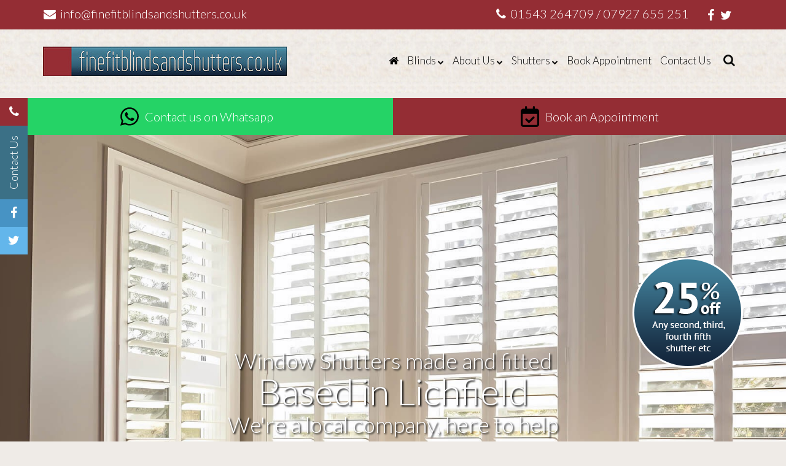

--- FILE ---
content_type: text/html; charset=UTF-8
request_url: https://www.finefitblindsandshutters.co.uk/
body_size: 25831
content:
<!DOCTYPE html>
<!--[if lt IE 7]>      <html class="no-js lt-ie9 lt-ie8 lt-ie7" lang="en-GB"> <![endif]-->
<!--[if IE 7]>         <html class="no-js lt-ie9 lt-ie8" lang="en-GB"> <![endif]-->
<!--[if IE 8]>         <html class="no-js lt-ie9" lang="en-GB"> <![endif]-->
<!--[if gt IE 8]><!--> <html class="no-js" lang="en-GB"> <!--<![endif]-->
<head  itemscope itemtype="http://schema.org/Organization">
	<meta name="google-site-verification" content="B4CkU5EMFXiQy5VrAYV5gO_WMF0pVbDOAxQNJuTaaiQ" />
    <meta charset="utf-8">
    <meta http-equiv="X-UA-Compatible" content="IE=edge">
    <meta name="viewport" content="width=device-width, initial-scale=1">
    <meta property="og:type" content="website"/>
    <meta property="og:url" content="https://www.finefitblindsandshutters.co.uk/" />
    <meta property="og:image" content="" />
    <meta name = "format-detection" content = "telephone=no">

    <meta name='robots' content='index, follow, max-image-preview:large, max-snippet:-1, max-video-preview:-1' />

	<!-- This site is optimized with the Yoast SEO plugin v26.8 - https://yoast.com/product/yoast-seo-wordpress/ -->
	<title>Blinds &amp; Shutter Fitters in Lichfield- Fine Fit Blinds</title>
	<meta name="description" content="Expert blind and shutter fitting services in Lichfield. Enhance your home with custom blinds and shutters, installed with precision and care." />
	<link rel="canonical" href="https://www.finefitblindsandshutters.co.uk/" />
	<meta property="og:locale" content="en_GB" />
	<meta property="og:type" content="website" />
	<meta property="og:title" content="Blinds &amp; Shutters in Lichfield and Surrounding Areas - Fine Fit Blinds" />
	<meta property="og:description" content="Looking for quality #blinds and #shutters in #Lichfield? Come down to Fine Fit Blinds and discover the best blinds and shutters on the market!" />
	<meta property="og:url" content="https://www.finefitblindsandshutters.co.uk/" />
	<meta property="og:site_name" content="Fine Fit Blinds" />
	<meta property="article:modified_time" content="2025-05-16T08:57:58+00:00" />
	<meta property="og:image" content="https://www.finefitblindsandshutters.co.uk/wp-content/uploads/domestic_product_787x402_vision_tuscany_mink.jpg" />
	<meta property="og:image:width" content="787" />
	<meta property="og:image:height" content="402" />
	<meta property="og:image:type" content="image/jpeg" />
	<meta name="twitter:card" content="summary_large_image" />
	<meta name="twitter:title" content="Blinds &amp; Shutters in Lichfield and Surrounding Areas - Fine Fit Blinds" />
	<meta name="twitter:description" content="Looking for quality #blinds and #shutters in #Lichfield? Come down to Fine Fit Blinds and discover the best blinds and shutters on the market!" />
	<meta name="twitter:image" content="https://www.finefitblindsandshutters.co.uk/wp-content/uploads/domestic_product_787x402_vision_tuscany_mink.jpg" />
	<script type="application/ld+json" class="yoast-schema-graph">{"@context":"https://schema.org","@graph":[{"@type":"WebPage","@id":"https://www.finefitblindsandshutters.co.uk/","url":"https://www.finefitblindsandshutters.co.uk/","name":"Blinds & Shutter Fitters in Lichfield- Fine Fit Blinds","isPartOf":{"@id":"https://www.finefitblindsandshutters.co.uk/#website"},"primaryImageOfPage":{"@id":"https://www.finefitblindsandshutters.co.uk/#primaryimage"},"image":{"@id":"https://www.finefitblindsandshutters.co.uk/#primaryimage"},"thumbnailUrl":"https://www.finefitblindsandshutters.co.uk/wp-content/uploads/willnetbiz_blinds_being_fitted_969f0a66-dfda-4425-9813-13d0b004d14d.png","datePublished":"2017-08-01T15:01:42+00:00","dateModified":"2025-05-16T08:57:58+00:00","description":"Expert blind and shutter fitting services in Lichfield. Enhance your home with custom blinds and shutters, installed with precision and care.","breadcrumb":{"@id":"https://www.finefitblindsandshutters.co.uk/#breadcrumb"},"inLanguage":"en-GB","potentialAction":[{"@type":"ReadAction","target":["https://www.finefitblindsandshutters.co.uk/"]}]},{"@type":"ImageObject","inLanguage":"en-GB","@id":"https://www.finefitblindsandshutters.co.uk/#primaryimage","url":"https://www.finefitblindsandshutters.co.uk/wp-content/uploads/willnetbiz_blinds_being_fitted_969f0a66-dfda-4425-9813-13d0b004d14d.png","contentUrl":"https://www.finefitblindsandshutters.co.uk/wp-content/uploads/willnetbiz_blinds_being_fitted_969f0a66-dfda-4425-9813-13d0b004d14d.png","width":1024,"height":1024,"caption":"Blind fitter installing blinds"},{"@type":"BreadcrumbList","@id":"https://www.finefitblindsandshutters.co.uk/#breadcrumb","itemListElement":[{"@type":"ListItem","position":1,"name":"Home"}]},{"@type":"WebSite","@id":"https://www.finefitblindsandshutters.co.uk/#website","url":"https://www.finefitblindsandshutters.co.uk/","name":"Fine Fit Blinds","description":"The finest quality blinds and shutters in Lichfield.","potentialAction":[{"@type":"SearchAction","target":{"@type":"EntryPoint","urlTemplate":"https://www.finefitblindsandshutters.co.uk/?s={search_term_string}"},"query-input":{"@type":"PropertyValueSpecification","valueRequired":true,"valueName":"search_term_string"}}],"inLanguage":"en-GB"}]}</script>
	<!-- / Yoast SEO plugin. -->


<link rel='dns-prefetch' href='//ajax.googleapis.com' />
<link rel='dns-prefetch' href='//www.googletagmanager.com' />
<link rel="alternate" type="application/rss+xml" title="Fine Fit Blinds &raquo; Feed" href="https://www.finefitblindsandshutters.co.uk/feed/" />
<link rel="alternate" type="application/rss+xml" title="Fine Fit Blinds &raquo; Comments Feed" href="https://www.finefitblindsandshutters.co.uk/comments/feed/" />
<link rel="alternate" title="oEmbed (JSON)" type="application/json+oembed" href="https://www.finefitblindsandshutters.co.uk/wp-json/oembed/1.0/embed?url=https%3A%2F%2Fwww.finefitblindsandshutters.co.uk%2F" />
<link rel="alternate" title="oEmbed (XML)" type="text/xml+oembed" href="https://www.finefitblindsandshutters.co.uk/wp-json/oembed/1.0/embed?url=https%3A%2F%2Fwww.finefitblindsandshutters.co.uk%2F&#038;format=xml" />
<style id='wp-img-auto-sizes-contain-inline-css' type='text/css'>
img:is([sizes=auto i],[sizes^="auto," i]){contain-intrinsic-size:3000px 1500px}
/*# sourceURL=wp-img-auto-sizes-contain-inline-css */
</style>
<style id='wp-block-library-inline-css' type='text/css'>
:root{--wp-block-synced-color:#7a00df;--wp-block-synced-color--rgb:122,0,223;--wp-bound-block-color:var(--wp-block-synced-color);--wp-editor-canvas-background:#ddd;--wp-admin-theme-color:#007cba;--wp-admin-theme-color--rgb:0,124,186;--wp-admin-theme-color-darker-10:#006ba1;--wp-admin-theme-color-darker-10--rgb:0,107,160.5;--wp-admin-theme-color-darker-20:#005a87;--wp-admin-theme-color-darker-20--rgb:0,90,135;--wp-admin-border-width-focus:2px}@media (min-resolution:192dpi){:root{--wp-admin-border-width-focus:1.5px}}.wp-element-button{cursor:pointer}:root .has-very-light-gray-background-color{background-color:#eee}:root .has-very-dark-gray-background-color{background-color:#313131}:root .has-very-light-gray-color{color:#eee}:root .has-very-dark-gray-color{color:#313131}:root .has-vivid-green-cyan-to-vivid-cyan-blue-gradient-background{background:linear-gradient(135deg,#00d084,#0693e3)}:root .has-purple-crush-gradient-background{background:linear-gradient(135deg,#34e2e4,#4721fb 50%,#ab1dfe)}:root .has-hazy-dawn-gradient-background{background:linear-gradient(135deg,#faaca8,#dad0ec)}:root .has-subdued-olive-gradient-background{background:linear-gradient(135deg,#fafae1,#67a671)}:root .has-atomic-cream-gradient-background{background:linear-gradient(135deg,#fdd79a,#004a59)}:root .has-nightshade-gradient-background{background:linear-gradient(135deg,#330968,#31cdcf)}:root .has-midnight-gradient-background{background:linear-gradient(135deg,#020381,#2874fc)}:root{--wp--preset--font-size--normal:16px;--wp--preset--font-size--huge:42px}.has-regular-font-size{font-size:1em}.has-larger-font-size{font-size:2.625em}.has-normal-font-size{font-size:var(--wp--preset--font-size--normal)}.has-huge-font-size{font-size:var(--wp--preset--font-size--huge)}.has-text-align-center{text-align:center}.has-text-align-left{text-align:left}.has-text-align-right{text-align:right}.has-fit-text{white-space:nowrap!important}#end-resizable-editor-section{display:none}.aligncenter{clear:both}.items-justified-left{justify-content:flex-start}.items-justified-center{justify-content:center}.items-justified-right{justify-content:flex-end}.items-justified-space-between{justify-content:space-between}.screen-reader-text{border:0;clip-path:inset(50%);height:1px;margin:-1px;overflow:hidden;padding:0;position:absolute;width:1px;word-wrap:normal!important}.screen-reader-text:focus{background-color:#ddd;clip-path:none;color:#444;display:block;font-size:1em;height:auto;left:5px;line-height:normal;padding:15px 23px 14px;text-decoration:none;top:5px;width:auto;z-index:100000}html :where(.has-border-color){border-style:solid}html :where([style*=border-top-color]){border-top-style:solid}html :where([style*=border-right-color]){border-right-style:solid}html :where([style*=border-bottom-color]){border-bottom-style:solid}html :where([style*=border-left-color]){border-left-style:solid}html :where([style*=border-width]){border-style:solid}html :where([style*=border-top-width]){border-top-style:solid}html :where([style*=border-right-width]){border-right-style:solid}html :where([style*=border-bottom-width]){border-bottom-style:solid}html :where([style*=border-left-width]){border-left-style:solid}html :where(img[class*=wp-image-]){height:auto;max-width:100%}:where(figure){margin:0 0 1em}html :where(.is-position-sticky){--wp-admin--admin-bar--position-offset:var(--wp-admin--admin-bar--height,0px)}@media screen and (max-width:600px){html :where(.is-position-sticky){--wp-admin--admin-bar--position-offset:0px}}
/*wp_block_styles_on_demand_placeholder:6971faced4e19*/
/*# sourceURL=wp-block-library-inline-css */
</style>
<style id='classic-theme-styles-inline-css' type='text/css'>
/*! This file is auto-generated */
.wp-block-button__link{color:#fff;background-color:#32373c;border-radius:9999px;box-shadow:none;text-decoration:none;padding:calc(.667em + 2px) calc(1.333em + 2px);font-size:1.125em}.wp-block-file__button{background:#32373c;color:#fff;text-decoration:none}
/*# sourceURL=/wp-includes/css/classic-themes.min.css */
</style>
<link rel='stylesheet' id='contact-form-7-css' href='https://www.finefitblindsandshutters.co.uk/wp-content/plugins/contact-form-7/includes/css/styles.css?ver=6.1.4' type='text/css' media='all' />
<link rel='stylesheet' id='grw-public-main-css-css' href='https://www.finefitblindsandshutters.co.uk/wp-content/plugins/widget-google-reviews/assets/css/public-main.css?ver=6.9.3' type='text/css' media='all' />
<link rel='stylesheet' id='normalize-css' href='https://www.finefitblindsandshutters.co.uk/wp-content/themes/netbiz_theme/css/normalize.css?ver=1.0.0' type='text/css' media='all' />
<link rel='stylesheet' id='bootstrap-css' href='https://www.finefitblindsandshutters.co.uk/wp-content/themes/netbiz_theme/css/bootstrap.min.css?ver=1.0.0' type='text/css' media='all' />
<link rel='stylesheet' id='bootstrap-theme-css' href='https://www.finefitblindsandshutters.co.uk/wp-content/themes/netbiz_theme/css/bootstrap-theme.min.css?ver=1.0.0' type='text/css' media='all' />
<link rel='stylesheet' id='owl-carousel-css' href='https://www.finefitblindsandshutters.co.uk/wp-content/themes/netbiz_theme/css/owl.carousel.css?ver=1.0.0' type='text/css' media='all' />
<link rel='stylesheet' id='font-awesome-css' href='https://www.finefitblindsandshutters.co.uk/wp-content/themes/netbiz_theme/css/font-awesome.min.css?ver=1.0.0' type='text/css' media='all' />
<link rel='stylesheet' id='header-css' href='https://www.finefitblindsandshutters.co.uk/wp-content/themes/netbiz_theme/partials/header/2/header.css?ver=1.0.0' type='text/css' media='all' />
<link rel='stylesheet' id='slider-css' href='https://www.finefitblindsandshutters.co.uk/wp-content/themes/netbiz_theme/partials/slider/1/slider.css?ver=1.0.0' type='text/css' media='all' />
<link rel='stylesheet' id='footer-css' href='https://www.finefitblindsandshutters.co.uk/wp-content/themes/netbiz_theme/partials/footer/1/footer.css?ver=1.0.0' type='text/css' media='all' />
<link rel='stylesheet' id='contact-css' href='https://www.finefitblindsandshutters.co.uk/wp-content/themes/netbiz_theme/partials/contact/1/contact.css?ver=1.0.0' type='text/css' media='all' />
<link rel='stylesheet' id='services-css' href='https://www.finefitblindsandshutters.co.uk/wp-content/themes/netbiz_theme/partials/services/1/services.css?ver=1.0.0' type='text/css' media='all' />
<link rel='stylesheet' id='intro_text-css' href='https://www.finefitblindsandshutters.co.uk/wp-content/themes/netbiz_theme/partials/intro_text/1/intro_text.css?ver=1.0.0' type='text/css' media='all' />
<link rel='stylesheet' id='cta-css' href='https://www.finefitblindsandshutters.co.uk/wp-content/themes/netbiz_theme/partials/cta/1/cta.css?ver=1.0.0' type='text/css' media='all' />
<link rel='stylesheet' id='cta2-css' href='https://www.finefitblindsandshutters.co.uk/wp-content/themes/netbiz_theme/partials/cta/2/cta.css?ver=1.0.0' type='text/css' media='all' />
<link rel='stylesheet' id='cta3-css' href='https://www.finefitblindsandshutters.co.uk/wp-content/themes/netbiz_theme/partials/cta/3/cta.css?ver=1.0.0' type='text/css' media='all' />
<link rel='stylesheet' id='latest_news-css' href='https://www.finefitblindsandshutters.co.uk/wp-content/themes/netbiz_theme/partials/latest_news/4/latest_news.css?ver=1.0.0' type='text/css' media='all' />
<link rel='stylesheet' id='team-css' href='https://www.finefitblindsandshutters.co.uk/wp-content/themes/netbiz_theme/partials/team/1/team.css?ver=1.0.0' type='text/css' media='all' />
<link rel='stylesheet' id='downloads-css' href='https://www.finefitblindsandshutters.co.uk/wp-content/themes/netbiz_theme/partials/downloads/2/downloads.css?ver=1.0.0' type='text/css' media='all' />
<link rel='stylesheet' id='products-css' href='https://www.finefitblindsandshutters.co.uk/wp-content/themes/netbiz_theme/partials/products/1/products.css?ver=1.0.0' type='text/css' media='all' />
<link rel='stylesheet' id='news-css' href='https://www.finefitblindsandshutters.co.uk/wp-content/themes/netbiz_theme/partials/news/4/news.css?ver=1.0.0' type='text/css' media='all' />
<link rel='stylesheet' id='mailchimp-css' href='https://www.finefitblindsandshutters.co.uk/wp-content/themes/netbiz_theme/partials/mailchimp/2/mailchimp.css?ver=1.0.0' type='text/css' media='all' />
<link rel='stylesheet' id='gallery-css' href='https://www.finefitblindsandshutters.co.uk/wp-content/themes/netbiz_theme/partials/gallery/1/gallery.css?ver=1.0.0' type='text/css' media='all' />
<link rel='stylesheet' id='testimonials-css' href='https://www.finefitblindsandshutters.co.uk/wp-content/themes/netbiz_theme/partials/testimonials/1/testimonials.css?ver=1.0.0' type='text/css' media='all' />
<link rel='stylesheet' id='page_head-css' href='https://www.finefitblindsandshutters.co.uk/wp-content/themes/netbiz_theme/partials/page_head/1/page_head.css?ver=1.0.0' type='text/css' media='all' />
<link rel='stylesheet' id='main-css' href='https://www.finefitblindsandshutters.co.uk/wp-content/themes/netbiz_theme/css/main.css?ver=1.0.0' type='text/css' media='all' />
<link rel='stylesheet' id='theme-css' href='https://www.finefitblindsandshutters.co.uk/wp-content/themes/netbiz_theme/css/theme.php?ver=1.0.0' type='text/css' media='all' />
<link rel='stylesheet' id='custom-css' href='https://www.finefitblindsandshutters.co.uk/wp-content/themes/netbiz_theme/css/custom.css?ver=1.0.0' type='text/css' media='all' />
<script type="text/javascript" defer="defer" src="https://www.finefitblindsandshutters.co.uk/wp-content/plugins/widget-google-reviews/assets/js/public-main.js?ver=6.9.3" id="grw-public-main-js-js"></script>
<script type="text/javascript" src="https://www.finefitblindsandshutters.co.uk/wp-includes/js/jquery/jquery.min.js?ver=3.7.1" id="jquery-core-js"></script>
<script type="text/javascript" src="https://www.finefitblindsandshutters.co.uk/wp-includes/js/jquery/jquery-migrate.min.js?ver=3.4.1" id="jquery-migrate-js"></script>
<script type="text/javascript" src="//ajax.googleapis.com/ajax/libs/jquery/1.10.2/jquery.min.js?ver=1.10.2" id="jQuery-js"></script>
<script type="text/javascript" src="https://www.finefitblindsandshutters.co.uk/wp-content/themes/netbiz_theme/js/bootstrap.min.js?ver=1.0.0" id="bootstrap-js"></script>
<script type="text/javascript" src="https://www.finefitblindsandshutters.co.uk/wp-content/themes/netbiz_theme/js/owl.carousel.min.js?ver=1.10.2" id="owl.carousel-js"></script>
<script type="text/javascript" src="https://www.finefitblindsandshutters.co.uk/wp-content/themes/netbiz_theme/js/plugins.js?ver=1.10.2" id="plugins-js"></script>
<script type="text/javascript" src="https://www.finefitblindsandshutters.co.uk/wp-content/themes/netbiz_theme/js/main.js?ver=1.10.2" id="main-js"></script>

<!-- Google tag (gtag.js) snippet added by Site Kit -->
<!-- Google Analytics snippet added by Site Kit -->
<script type="text/javascript" src="https://www.googletagmanager.com/gtag/js?id=GT-TX9GN66W" id="google_gtagjs-js" async></script>
<script type="text/javascript" id="google_gtagjs-js-after">
/* <![CDATA[ */
window.dataLayer = window.dataLayer || [];function gtag(){dataLayer.push(arguments);}
gtag("set","linker",{"domains":["www.finefitblindsandshutters.co.uk"]});
gtag("js", new Date());
gtag("set", "developer_id.dZTNiMT", true);
gtag("config", "GT-TX9GN66W");
 window._googlesitekit = window._googlesitekit || {}; window._googlesitekit.throttledEvents = []; window._googlesitekit.gtagEvent = (name, data) => { var key = JSON.stringify( { name, data } ); if ( !! window._googlesitekit.throttledEvents[ key ] ) { return; } window._googlesitekit.throttledEvents[ key ] = true; setTimeout( () => { delete window._googlesitekit.throttledEvents[ key ]; }, 5 ); gtag( "event", name, { ...data, event_source: "site-kit" } ); }; 
//# sourceURL=google_gtagjs-js-after
/* ]]> */
</script>
<link rel="https://api.w.org/" href="https://www.finefitblindsandshutters.co.uk/wp-json/" /><link rel="alternate" title="JSON" type="application/json" href="https://www.finefitblindsandshutters.co.uk/wp-json/wp/v2/pages/8" /><link rel="EditURI" type="application/rsd+xml" title="RSD" href="https://www.finefitblindsandshutters.co.uk/xmlrpc.php?rsd" />
<meta name="generator" content="WordPress 6.9" />
<link rel='shortlink' href='https://www.finefitblindsandshutters.co.uk/' />
<meta name="generator" content="auto-sizes 1.7.0">
<meta name="generator" content="Site Kit by Google 1.170.0" /><meta name="generator" content="performance-lab 4.0.1; plugins: auto-sizes, embed-optimizer, performant-translations">
<meta name="generator" content="performant-translations 1.2.0">
<script type="text/javascript">
(function(url){
	if(/(?:Chrome\/26\.0\.1410\.63 Safari\/537\.31|WordfenceTestMonBot)/.test(navigator.userAgent)){ return; }
	var addEvent = function(evt, handler) {
		if (window.addEventListener) {
			document.addEventListener(evt, handler, false);
		} else if (window.attachEvent) {
			document.attachEvent('on' + evt, handler);
		}
	};
	var removeEvent = function(evt, handler) {
		if (window.removeEventListener) {
			document.removeEventListener(evt, handler, false);
		} else if (window.detachEvent) {
			document.detachEvent('on' + evt, handler);
		}
	};
	var evts = 'contextmenu dblclick drag dragend dragenter dragleave dragover dragstart drop keydown keypress keyup mousedown mousemove mouseout mouseover mouseup mousewheel scroll'.split(' ');
	var logHuman = function() {
		if (window.wfLogHumanRan) { return; }
		window.wfLogHumanRan = true;
		var wfscr = document.createElement('script');
		wfscr.type = 'text/javascript';
		wfscr.async = true;
		wfscr.src = url + '&r=' + Math.random();
		(document.getElementsByTagName('head')[0]||document.getElementsByTagName('body')[0]).appendChild(wfscr);
		for (var i = 0; i < evts.length; i++) {
			removeEvent(evts[i], logHuman);
		}
	};
	for (var i = 0; i < evts.length; i++) {
		addEvent(evts[i], logHuman);
	}
})('//www.finefitblindsandshutters.co.uk/?wordfence_lh=1&hid=B63C3923239A8614A473F951F3518B97');
</script><meta name="generator" content="embed-optimizer 1.0.0-beta3">
<link rel="icon" href="https://www.finefitblindsandshutters.co.uk/wp-content/uploads/cropped-logo-1-1-32x32.jpg" sizes="32x32" />
<link rel="icon" href="https://www.finefitblindsandshutters.co.uk/wp-content/uploads/cropped-logo-1-1-192x192.jpg" sizes="192x192" />
<link rel="apple-touch-icon" href="https://www.finefitblindsandshutters.co.uk/wp-content/uploads/cropped-logo-1-1-180x180.jpg" />
<meta name="msapplication-TileImage" content="https://www.finefitblindsandshutters.co.uk/wp-content/uploads/cropped-logo-1-1-270x270.jpg" />

<!-- Global site tag (gtag.js) - Google Analytics -->
<script async src="https://www.googletagmanager.com/gtag/js?id=UA-116477639-1"></script>
<script>
  window.dataLayer = window.dataLayer || [];
  function gtag(){dataLayer.push(arguments);}
  gtag('js', new Date());

  gtag('config', 'UA-116477639-1');
</script>

</head>
    <body class="home wp-singular page-template page-template-page-home page-template-page-home-php page page-id-8 wp-theme-netbiz_theme" itemscope itemtype="http://schema.org/WebSite">
        <div id="site_wrap">
            <!--[if lt IE 7]>
                <p class="browsehappy">You are using an <strong>outdated</strong> browser, this puts your data at risk and means your browsing experience may suffer. Please <a href="http://browsehappy.com/">upgrade your browser</a> to improve your experience.</p>
            <![endif]-->
			<header role="banner"  id="header">
			<div id="pre-header" class="bg3">
				<div class="container">
					<div class="row">
						<section>
							<nav>
								<ul>
									<li class="hidden-sm hidden-xs hidden-md"><a class="c3" href="/contact-us/" class=""><i class="fa fa-envelope "></i> info@finefitblindsandshutters.co.uk</a></li>
									
																	</ul>
							</nav>							
						</section>
						
						<section class="text-right">
							<!-- <nav>
								<ul>
									<li class="translate hidden-xs">
										<div id="google_translate_element"></div>
										

										<script type="text/javascript">
											function googleTranslateElementInit() {
											  new google.translate.TranslateElement({pageLanguage: 'en', includedLanguages: 'en,ar,de,es,fr', layout: google.translate.TranslateElement.InlineLayout.SIMPLE}, 'google_translate_element');
											  
											}

											</script>
											<script type="text/javascript" src="//translate.google.com/translate_a/element.js?cb=googleTranslateElementInit"></script>
        

										
									</li>									
								</ul>
							</nav> -->
							<nav id="pre-header-account">
								<ul>
									<li class="hidden-sm hidden-xs hidden-md"><a href="/contact-us/" class="c3"><i class="fa fa-phone "></i> 01543 264709 / 07927 655 251</a></li>
																	</ul>
							</nav>
							<nav id="pre-header-social" class="hidden-xs">
								<ul>
								  <li><a href="https://www.facebook.com/finefitblindslichfield" class="fa fa-facebook "></a></li>								  <li><a href="https://www.twitter.com/finefitblinds" class="fa fa-twitter "></a></li>								  								  								  								  								</ul>
							</nav>
							
						</section>
						<div class="clearfix"></div>
					</div>
				</div>
			</div>
			<div id="main-header">
				<section class="container">
					<div class="row">
						<div id="branding">
							<div id="site-title" class="js_padmiddle">
								<h1 itemprop="name">									<a href="/" rel="home" title="Fine Fit Blinds - Blinds &#038; Shutter Fitters in Lichfield">
										<span class="sr-only">Fine Fit Blinds - Blinds &#038; Shutter Fitters in Lichfield</span>
																						<img src="https://www.finefitblindsandshutters.co.uk/wp-content/uploads/shutters-lichfield-logo-1-1.jpg" alt="Fine Fit Blinds - Blinds &#038; Shutter Fitters in Lichfield" width="397" height="48" />
																			</a>
								</h1>					
							</div>
						</div>
						<div id="navigation" class="hidden-sm hidden-xs">
							<div class="js_padmiddle">
								<ul id="search_wrap">									
									<li id="nav_search">
										<form role="search" method="get" id="searchform" class="searchform" action="/">
											<div>
												<input type="text" value="" name="s" id="s" placeholder="Search" class="c1 bg1">
												<i class="fa fa-times"></i>
												<input type="hidden" id="searchsubmit" value="Search">
											</div>
										</form>
									</li>
									<li class="search"><a href="#"><i class="fa fa-search"></i></a></li>
								</ul>
								<nav id="main-menu" class="inline"><div><ul><li><a href='/' title='Fine Fit Blinds'><i class='fa fa-home'></i></a></li><li class='single menu-item-has-children'><a  title='' href='#'>Blinds</a><div><ul class='bg2 pannel'><li class=' menu-item-has-children'><a title='' href='https://www.finefitblindsandshutters.co.uk/product-category/venetian-blinds/'>Venetian Blinds</a></li><li class=' menu-item-has-children'><a title='' href='https://www.finefitblindsandshutters.co.uk/products/vision-blinds/'>Vision Blinds</a></li><li class=' menu-item-has-children'><a title='' href='https://www.finefitblindsandshutters.co.uk/products/vertical-office-blinds-2/'>Vertical Blinds</a></li><li class=' menu-item-has-children'><a title='' href='https://www.finefitblindsandshutters.co.uk/products/roman-blinds/'>Roman Blinds</a></li><li class=' menu-item-has-children'><a title='' href='https://www.finefitblindsandshutters.co.uk/products/roller-blinds/'>Roller Blinds</a></li><li class=' menu-item-has-children'><a title='' href='https://www.finefitblindsandshutters.co.uk/product-category/perfect-fit-blinds/'>Perfect Fit Blinds</a></li><li class=' menu-item-has-children'><a title='' href='https://www.finefitblindsandshutters.co.uk/product-category/conservatory-blinds/'>Conservatory Blinds</a></li><li class=' menu-item-has-children'><a title='' href='https://www.finefitblindsandshutters.co.uk/product-category/shaped-and-curved-blinds/'>Shaped & Curved Blinds</a></li><li class=' menu-item-has-children'><a title='' href='https://www.finefitblindsandshutters.co.uk/product-category/roof-and-panel-blinds/'>Roof & Panel Blinds</a></li></ul></div></li><li class='single menu-item-has-children'><a  title='' href='https://www.finefitblindsandshutters.co.uk/about-us/'>About Us</a><div><ul class='bg2 pannel'><li class=' menu-item-has-children'><a title='' href='https://www.finefitblindsandshutters.co.uk/measuring-and-fitting/'>Measuring and fitting</a></li><li class=' menu-item-has-children'><a title='' href='https://www.finefitblindsandshutters.co.uk/reviews/'>Reviews</a></li></ul></div></li><li class='single menu-item-has-children'><a  title='' href='#'>Shutters</a><div><ul class='bg2 pannel'><li class=' menu-item-has-children'><a title='' href='https://www.finefitblindsandshutters.co.uk/products/hampton-uk-manufactured-shutters/'>UK Made Fast Installation Shutters</a></li><li class=' menu-item-has-children'><a title='' href='https://www.finefitblindsandshutters.co.uk/product-category/faux-wood-shutters/'>Faux Wood Shutters</a></li><li class=' menu-item-has-children'><a title='' href='https://www.finefitblindsandshutters.co.uk/product-category/affordable-shutters-8-to-10-wks/'>Affordable Shutters (8-10 wks)</a></li><li class=' menu-item-has-children'><a title='' href='https://www.finefitblindsandshutters.co.uk/product-category/real-wood-crafted-shutters/'>Real Wood Crafted Shutters</a></li></ul></div></li><li class='book_appointment'><a title='' href='https://www.finefitblindsandshutters.co.uk/book-appointment/'>Book Appointment</a></li><li class='contact_us'><a title='' href='https://www.finefitblindsandshutters.co.uk/contact-us/'>Contact Us</a></li></ul></div></nav>							</div>
						</div>
					</div>
					
					<div id="responsive_lang"></div>
					<div class="clearfix"></div>
				</section>
				<section>
					<div class="container">
						<div id="mob_nav_controls" class="row">
							<a class="fine-menu" href="#header">MENU</a>
							<a class="phone c1"><i class="fa fa-phone c5"></i> <span>01543 264709 / 07927 655 251</span></a>
						</div>

						<div class="row"><nav id="mob-nav"><div><ul class='bg2 pannel'><li class='single menu-item-has-children'><a class='c1' href='#'>Blinds</a><ul><li class='c1 menu-item-has-children'><a class='c1' href='https://www.finefitblindsandshutters.co.uk/product-category/venetian-blinds/'>Venetian Blinds</a></li><li class='c1 menu-item-has-children'><a class='c1' href='https://www.finefitblindsandshutters.co.uk/products/vision-blinds/'>Vision Blinds</a></li><li class='c1 menu-item-has-children'><a class='c1' href='https://www.finefitblindsandshutters.co.uk/products/vertical-office-blinds-2/'>Vertical Blinds</a></li><li class='c1 menu-item-has-children'><a class='c1' href='https://www.finefitblindsandshutters.co.uk/products/roman-blinds/'>Roman Blinds</a></li><li class='c1 menu-item-has-children'><a class='c1' href='https://www.finefitblindsandshutters.co.uk/products/roller-blinds/'>Roller Blinds</a></li><li class='c1 menu-item-has-children'><a class='c1' href='https://www.finefitblindsandshutters.co.uk/product-category/perfect-fit-blinds/'>Perfect Fit Blinds</a></li><li class='c1 menu-item-has-children'><a class='c1' href='https://www.finefitblindsandshutters.co.uk/product-category/conservatory-blinds/'>Conservatory Blinds</a></li><li class='c1 menu-item-has-children'><a class='c1' href='https://www.finefitblindsandshutters.co.uk/product-category/shaped-and-curved-blinds/'>Shaped & Curved Blinds</a></li><li class='c1 menu-item-has-children'><a class='c1' href='https://www.finefitblindsandshutters.co.uk/product-category/roof-and-panel-blinds/'>Roof & Panel Blinds</a></li></ul></li><li class='single menu-item-has-children'><a class='c1' href='https://www.finefitblindsandshutters.co.uk/about-us/'>About Us</a><ul><li class='c1 menu-item-has-children'><a class='c1' href='https://www.finefitblindsandshutters.co.uk/measuring-and-fitting/'>Measuring and fitting</a></li><li class='c1 menu-item-has-children'><a class='c1' href='https://www.finefitblindsandshutters.co.uk/reviews/'>Reviews</a></li></ul></li><li class='single menu-item-has-children'><a class='c1' href='#'>Shutters</a><ul><li class='c1 menu-item-has-children'><a class='c1' href='https://www.finefitblindsandshutters.co.uk/products/hampton-uk-manufactured-shutters/'>UK Made Fast Installation Shutters</a></li><li class='c1 menu-item-has-children'><a class='c1' href='https://www.finefitblindsandshutters.co.uk/product-category/faux-wood-shutters/'>Faux Wood Shutters</a></li><li class='c1 menu-item-has-children'><a class='c1' href='https://www.finefitblindsandshutters.co.uk/product-category/affordable-shutters-8-to-10-wks/'>Affordable Shutters (8-10 wks)</a></li><li class='c1 menu-item-has-children'><a class='c1' href='https://www.finefitblindsandshutters.co.uk/product-category/real-wood-crafted-shutters/'>Real Wood Crafted Shutters</a></li></ul></li><li class='book_appointment'><a class='c1' href='https://www.finefitblindsandshutters.co.uk/book-appointment/'>Book Appointment</a></li><li class='contact_us'><a class='c1' href='https://www.finefitblindsandshutters.co.uk/contact-us/'>Contact Us</a></li></ul></div></nav></div>
					</div>
				</section>
			</div>
		</header><div id="content" role="main" itemscope itemtype="http://schema.org/WebPage">
	<article>
		<div class="home-page-header-cta-grid">
			<div class="home-page-header-cta-whatsapp">
				<a href="https://wa.me/447927655251" target="_blank">
					<svg xmlns="http://www.w3.org/2000/svg" viewBox="0 0 448 512"><path d="M380.9 97.1C339 55.1 283.2 32 223.9 32c-122.4 0-222 99.6-222 222 0 39.1 10.2 77.3 29.6 111L0 480l117.7-30.9c32.4 17.7 68.9 27 106.1 27h.1c122.3 0 224.1-99.6 224.1-222 0-59.3-25.2-115-67.1-157zm-157 341.6c-33.2 0-65.7-8.9-94-25.7l-6.7-4-69.8 18.3L72 359.2l-4.4-7c-18.5-29.4-28.2-63.3-28.2-98.2 0-101.7 82.8-184.5 184.6-184.5 49.3 0 95.6 19.2 130.4 54.1 34.8 34.9 56.2 81.2 56.1 130.5 0 101.8-84.9 184.6-186.6 184.6zm101.2-138.2c-5.5-2.8-32.8-16.2-37.9-18-5.1-1.9-8.8-2.8-12.5 2.8-3.7 5.6-14.3 18-17.6 21.8-3.2 3.7-6.5 4.2-12 1.4-32.6-16.3-54-29.1-75.5-66-5.7-9.8 5.7-9.1 16.3-30.3 1.8-3.7 .9-6.9-.5-9.7-1.4-2.8-12.5-30.1-17.1-41.2-4.5-10.8-9.1-9.3-12.5-9.5-3.2-.2-6.9-.2-10.6-.2-3.7 0-9.7 1.4-14.8 6.9-5.1 5.6-19.4 19-19.4 46.3 0 27.3 19.9 53.7 22.6 57.4 2.8 3.7 39.1 59.7 94.8 83.8 35.2 15.2 49 16.5 66.6 13.9 10.7-1.6 32.8-13.4 37.4-26.4 4.6-13 4.6-24.1 3.2-26.4-1.3-2.5-5-3.9-10.5-6.6z"/></svg>
					<p>Contact us on Whatsapp</p>
				</a>
			</div>
			<div class="home-page-header-cta-Book-appointment">
				<a href="/book-appointment/" target="_self">
					<svg xmlns="http://www.w3.org/2000/svg" viewBox="0 0 448 512"><path d="M128 0c13.3 0 24 10.7 24 24V64H296V24c0-13.3 10.7-24 24-24s24 10.7 24 24V64h40c35.3 0 64 28.7 64 64v16 48V448c0 35.3-28.7 64-64 64H64c-35.3 0-64-28.7-64-64V192 144 128C0 92.7 28.7 64 64 64h40V24c0-13.3 10.7-24 24-24zM400 192H48V448c0 8.8 7.2 16 16 16H384c8.8 0 16-7.2 16-16V192zM329 297L217 409c-9.4 9.4-24.6 9.4-33.9 0l-64-64c-9.4-9.4-9.4-24.6 0-33.9s24.6-9.4 33.9 0l47 47 95-95c9.4-9.4 24.6-9.4 33.9 0s9.4 24.6 0 33.9z"/></svg>
					<p>Book an Appointment</p>
				</a>
			</div>
		</div>
		<div class="col-xs-12 bg4">
	<div class="row">			
		<div id="hero_slider" class="owl-carousel owl-theme df_nav banner_count_">
				   							<div class="slide c2" style="background-image:url(https://www.finefitblindsandshutters.co.uk/wp-content/uploads/white-kitchen-venetian-blinds-by-fine-fit-blinds-and-shutters-in-lichfierd.jpeg);">
					<div class="container">						
						<section class="col-xs-12 js_padmiddle text-center">
							<div>
								<h2 class="c4">
									Blinds Measured and Fitted									<strong>
										Based in Lichfield									</strong>
								</h2>
								<p>We're a local business here to help</p>
								<a class="btn btn-default" href="/blinds/">View our Blinds</a>
								<img class="roundal" src="https://www.finefitblindsandshutters.co.uk/wp-content/uploads/shutters-lichfield-25off.png" />							</div>
						</section>				
					</div>
				</div>
				   							<div class="slide c2" style="background-image:url(https://www.finefitblindsandshutters.co.uk/wp-content/uploads/living-room-window-shutters-by-fine-fit-blinds-and-shutters-lichfield.jpg);">
					<div class="container">						
						<section class="col-xs-12 js_padmiddle text-center">
							<div>
								<h2 class="c4">
									Window Shutters made and fitted 									<strong>
										Based in Lichfield									</strong>
								</h2>
								<p>We're a local company, here to help</p>
								<a class="btn btn-default" href="/shutters/">View our Shutters</a>
								<img class="roundal" src="https://www.finefitblindsandshutters.co.uk/wp-content/uploads/shutters-lichfield-25off_shutter.png" />							</div>
						</section>				
					</div>
				</div>
					</div>
	</div>
</div>
<div class="clearfix"></div>
<div class="row_pad fancy_title bg1">
	<div class="container ">
		Blinds &#038; Shutter Fitters in Lichfield	</div>
</div>
<div class="clearfix"></div>		<div class="clearfix">
<div id="services_0" class="services bg1 row_pad">
	<div class="container">
	<!-- 	<div class="text-center">
			<div class="h2_sub text-center special">Our services:</div>
		</div> -->
		<div class="row">
						<div class="col-xxs-12 col-xs-6 col-md-4 service js_sync_heights" data-sync-rel="services1">
				<div class="row row_pad">
					<div class="col-xxs-12 col-xs-10 col-xs-offset-1 col-sm-12 col-sm-offset-0 col-lg-12 col-lg-offset-0 col-md-12 col-md-offset-0 text-center">
						<a href="/product-category/venetian-blinds/" title="Venetian Blinds in Lichfield">
															<img src="https://www.finefitblindsandshutters.co.uk/wp-content/uploads/fine-fit-600x400.png" alt="Venetian blinds custom fitted in a bedroom" width="600" height="400" />
													</a>
						<div class="row">
							<article class="col-sm-10 col-sm-offset-1 col-xs-12">
								<h3><a href="/product-category/venetian-blinds/" title="Venetian Blinds in Lichfield">Venetian Blinds in Lichfield</a></h3>
								<p>Our wood range of blinds and shutters are versatile with a Venetian to suit all interiors. From whites and off whites, to all the warm wood shades, we can give you anything you require.</p>
								<a class="btn btn-block btn-primary hidden" title="More about Venetian Blinds in Lichfield" href="/product-category/venetian-blinds/">More about Venetian Blinds in Lichfield</a>
							</article>
						</div>
					</div>
				</div>
			</div>
						<div class="col-xxs-12 col-xs-6 col-md-4 service js_sync_heights" data-sync-rel="services1">
				<div class="row row_pad">
					<div class="col-xxs-12 col-xs-10 col-xs-offset-1 col-sm-12 col-sm-offset-0 col-lg-12 col-lg-offset-0 col-md-12 col-md-offset-0 text-center">
						<a href="/book-appointment/" title="Book a home visit?">
															<img src="https://www.finefitblindsandshutters.co.uk/wp-content/uploads/Fine-Fit-Blinds-andShutter-Quotes-and_fitting-in-Lichfield-1080-1080_1-600x400.jpg" alt="" width="600" height="400" />
													</a>
						<div class="row">
							<article class="col-sm-10 col-sm-offset-1 col-xs-12">
								<h3><a href="/book-appointment/" title="Book a home visit?">Book a home visit?</a></h3>
								<p>We'd love to talk through the different options of our services. If you'd like to book a home visit to discuss your new blinds and shutters click to continue to our contact form or call us 07927655251</p>
								<a class="btn btn-block btn-primary hidden" title="More about Book a home visit?" href="/book-appointment/">More about Book a home visit?</a>
							</article>
						</div>
					</div>
				</div>
			</div>
						<div class="col-xxs-12 col-xs-6 col-md-4 service js_sync_heights" data-sync-rel="services1">
				<div class="row row_pad">
					<div class="col-xxs-12 col-xs-10 col-xs-offset-1 col-sm-12 col-sm-offset-0 col-lg-12 col-lg-offset-0 col-md-12 col-md-offset-0 text-center">
						<a href="/product-category/affordable-shutters-8-to-10-wks/" title="Affordable Shutters ">
															<img src="https://www.finefitblindsandshutters.co.uk/wp-content/uploads/shutters-600x400.png" alt="real wood shutters fitted on a lengthy window" width="600" height="400" />
													</a>
						<div class="row">
							<article class="col-sm-10 col-sm-offset-1 col-xs-12">
								<h3><a href="/product-category/affordable-shutters-8-to-10-wks/" title="Affordable Shutters ">Affordable Shutters </a></h3>
								<p>Shutters/blinds made from faux wood or real wood supplied and fitted within 8 to 10 weeks. We offer excellent prices for high quality, bespoke, made to measure shutters.</p>
								<a class="btn btn-block btn-primary hidden" title="More about Affordable Shutters " href="/product-category/affordable-shutters-8-to-10-wks/">More about Affordable Shutters </a>
							</article>
						</div>
					</div>
				</div>
			</div>
				
		</div>
	</div>
</div>
</div>        <div class="clearfix  row_pad_lg">
            <div class="container">
                <div class="row">
                    <div class="col-xs-12">
                        <div class="row row_pad">
                            <div class="col-xs-12"><div class="wp-gr rpi wpac" data-id="8056" data-layout="slider" data-exec="false" data-options='{&quot;text_size&quot;:&quot;&quot;,&quot;trans&quot;:{&quot;read more&quot;:&quot;read more&quot;}}'><svg xmlns="http://www.w3.org/2000/svg" style="display:none!important"><symbol id="grw-tripadvisor" viewBox="0 0 713.496 713.496"><g><circle fill="#34E0A1" cx="356.749" cy="356.748" r="356.748"/><path d="M577.095,287.152l43.049-46.836h-95.465c-47.792-32.646-105.51-51.659-167.931-51.659   c-62.342,0-119.899,19.054-167.612,51.659H93.432l43.049,46.836c-26.387,24.075-42.929,58.754-42.929,97.259   c0,72.665,58.914,131.578,131.579,131.578c34.519,0,65.968-13.313,89.446-35.077l42.172,45.919l42.172-45.879   c23.478,21.764,54.887,35.037,89.406,35.037c72.665,0,131.658-58.913,131.658-131.578   C620.024,345.866,603.483,311.188,577.095,287.152z M225.17,473.458c-49.188,0-89.047-39.859-89.047-89.047   s39.86-89.048,89.047-89.048c49.187,0,89.047,39.86,89.047,89.048S274.357,473.458,225.17,473.458z M356.788,381.82   c0-58.595-42.61-108.898-98.853-130.383c30.413-12.716,63.776-19.771,98.813-19.771s68.439,7.055,98.853,19.771   C399.399,272.962,356.788,323.226,356.788,381.82z M488.367,473.458c-49.188,0-89.048-39.859-89.048-89.047   s39.86-89.048,89.048-89.048s89.047,39.86,89.047,89.048S537.554,473.458,488.367,473.458z M488.367,337.694   c-25.79,0-46.677,20.887-46.677,46.677c0,25.789,20.887,46.676,46.677,46.676c25.789,0,46.676-20.887,46.676-46.676   C535.042,358.621,514.156,337.694,488.367,337.694z M271.846,384.411c0,25.789-20.887,46.676-46.676,46.676   s-46.676-20.887-46.676-46.676c0-25.79,20.887-46.677,46.676-46.677C250.959,337.694,271.846,358.621,271.846,384.411z"/></g></symbol><symbol id="grw-google" viewBox="0 0 512 512"><g fill="none" fill-rule="evenodd"><path d="M482.56 261.36c0-16.73-1.5-32.83-4.29-48.27H256v91.29h127.01c-5.47 29.5-22.1 54.49-47.09 71.23v59.21h76.27c44.63-41.09 70.37-101.59 70.37-173.46z" fill="#4285f4"/><path d="M256 492c63.72 0 117.14-21.13 156.19-57.18l-76.27-59.21c-21.13 14.16-48.17 22.53-79.92 22.53-61.47 0-113.49-41.51-132.05-97.3H45.1v61.15c38.83 77.13 118.64 130.01 210.9 130.01z" fill="#34a853"/><path d="M123.95 300.84c-4.72-14.16-7.4-29.29-7.4-44.84s2.68-30.68 7.4-44.84V150.01H45.1C29.12 181.87 20 217.92 20 256c0 38.08 9.12 74.13 25.1 105.99l78.85-61.15z" fill="#fbbc05"/><path d="M256 113.86c34.65 0 65.76 11.91 90.22 35.29l67.69-67.69C373.03 43.39 319.61 20 256 20c-92.25 0-172.07 52.89-210.9 130.01l78.85 61.15c18.56-55.78 70.59-97.3 132.05-97.3z" fill="#ea4335"/><path d="M20 20h472v472H20V20z"/></g></symbol></svg><div class="grw-row grw-row-m" data-options='{"speed":3,"autoplay":true,"mousestop":true,"breakpoints":""}'><div class="grw-header"><div class="grw-header-inner"><div class="rpi-flx rpi-row12"><img class="grw-img" src="https://lh3.googleusercontent.com/places/ANXAkqFogA_gqfU7wWiz2rbEpALczUvykQkooM-b2XnCZMp9X73_h7JWFphTjxgr9_JFp-BQj_e6OiJI1PiGjJVZgafUpb-E6RgSO2g=s1600-w300-h300" alt="Fine Fit Blinds and Shutters place picture" width="50" height="50"><div class="rpi-flx rpi-col8"><div class="wp-google-name"><a href="https://maps.google.com/?cid=13483026569379243924" target="_blank" rel="nofollow noopener">Fine Fit Blinds and Shutters</a></div><span class="rpi-stars" style="--rating:5.0">5.0</span><div class="wp-google-based">Based on 102 reviews</div><div class="wp-google-powered">powered by <span><span style="color:#3c6df0!important">G</span><span style="color:#d93025!important">o</span><span style="color:#fb8e28!important">o</span><span style="color:#3c6df0!important">g</span><span style="color:#188038!important">l</span><span style="color:#d93025!important">e</span></span></div><div class="wp-google-wr"><a href="https://search.google.com/local/writereview?placeid=ChIJOUzopCoIekgRlOcAjTpVHbs" target="_blank" rel="nofollow noopener" onclick="return rplg_leave_review_window.call(this)">review us on<svg height="16" width="16" role="none"><use href="#grw-google"></use></svg></a></div></div></div></div></div><div class="rpi-slides-root grw-content"><div class="grw-content-inner"><button class="rpi-ltgt rpi-lt grw-prev" tabindex="0"></button><div class="rpi-slides grw-reviews" data-count="9" data-offset="9"><div class="rpi-slide grw-review"><div class="rpi-flx rpi-col12 grw-review-inner grw-backgnd"><div class="rpi-flx rpi-row12-center"><img class="grw-img" src="https://www.finefitblindsandshutters.co.uk/wp-content/uploads/ChIJOUzopCoIekgRlOcAjTpVHbs_7631acd59ebd65902b52abf22d03fa32.jpg" loading="lazy" class="grw-review-avatar" alt="Tom profile picture" width="50" height="50" onerror="if(this.src!='https://www.finefitblindsandshutters.co.uk/wp-content/plugins/widget-google-reviews/assets/img/guest.png')this.src='https://www.finefitblindsandshutters.co.uk/wp-content/plugins/widget-google-reviews/assets/img/guest.png';" ><div class="rpi-flx rpi-col6"><a href="https://www.google.com/maps/contrib/114569025867461878822/reviews" class="wp-google-name" target="_blank" rel="nofollow noopener">Tom</a><div class="wp-google-time" data-time="1712774631">18:43 10 Apr 24</div></div></div><span class="rpi-stars" style="--rating:5"></span><div class="rpi-flx rpi-col4"><div class="wp-google-feedback grw-scroll" ><span class="wp-google-text">Martin has installed a number of blinds for us over the years and we’ve always been pleased with the results. Martin is always efficient and offers very fair prices. Highly recommended!</span></div></div><svg height="16" width="16" role="none"><use href="#grw-google"/></svg></div></div><div class="rpi-slide grw-review"><div class="rpi-flx rpi-col12 grw-review-inner grw-backgnd"><div class="rpi-flx rpi-row12-center"><img class="grw-img" src="https://www.finefitblindsandshutters.co.uk/wp-content/uploads/ChIJOUzopCoIekgRlOcAjTpVHbs_8084c0b9a98081b0f2a1c4fb6916a04b.jpg" loading="lazy" class="grw-review-avatar" alt="Hollie Naomi profile picture" width="50" height="50" onerror="if(this.src!='https://www.finefitblindsandshutters.co.uk/wp-content/plugins/widget-google-reviews/assets/img/guest.png')this.src='https://www.finefitblindsandshutters.co.uk/wp-content/plugins/widget-google-reviews/assets/img/guest.png';" ><div class="rpi-flx rpi-col6"><a href="https://www.google.com/maps/contrib/110039420049988133113/reviews" class="wp-google-name" target="_blank" rel="nofollow noopener">Hollie Naomi</a><div class="wp-google-time" data-time="1712741283">09:28 10 Apr 24</div></div></div><span class="rpi-stars" style="--rating:5"></span><div class="rpi-flx rpi-col4"><div class="wp-google-feedback grw-scroll" ><span class="wp-google-text">Martin was so professional and the blinds were done &amp; fitted so quick and was so helpful with explaining the different blinds</span></div></div><svg height="16" width="16" role="none"><use href="#grw-google"/></svg></div></div><div class="rpi-slide grw-review"><div class="rpi-flx rpi-col12 grw-review-inner grw-backgnd"><div class="rpi-flx rpi-row12-center"><img class="grw-img" src="https://www.finefitblindsandshutters.co.uk/wp-content/uploads/ChIJOUzopCoIekgRlOcAjTpVHbs_8f445ef330ea5ad41f8085d6de575dfe.jpg" loading="lazy" class="grw-review-avatar" alt="Navinder Dhillon profile picture" width="50" height="50" onerror="if(this.src!='https://www.finefitblindsandshutters.co.uk/wp-content/plugins/widget-google-reviews/assets/img/guest.png')this.src='https://www.finefitblindsandshutters.co.uk/wp-content/plugins/widget-google-reviews/assets/img/guest.png';" ><div class="rpi-flx rpi-col6"><a href="https://www.google.com/maps/contrib/115385984798801217051/reviews" class="wp-google-name" target="_blank" rel="nofollow noopener">Navinder Dhillon</a><div class="wp-google-time" data-time="1712676577">15:29 09 Apr 24</div></div></div><span class="rpi-stars" style="--rating:5"></span><div class="rpi-flx rpi-col4"><div class="wp-google-feedback grw-scroll" ><span class="wp-google-text">Great selection of blinds options available. Professional n efficient service. This is the third time I have used this company for my two houses n each time we have been very impressed with the prompt, courteous n friend service. Thank you again Martin.</span></div></div><svg height="16" width="16" role="none"><use href="#grw-google"/></svg></div></div><div class="rpi-slide grw-review"><div class="rpi-flx rpi-col12 grw-review-inner grw-backgnd"><div class="rpi-flx rpi-row12-center"><img class="grw-img" src="https://www.finefitblindsandshutters.co.uk/wp-content/plugins/widget-google-reviews/assets/img/guest.png" loading="lazy" class="grw-review-avatar" alt="Sarita profile picture" width="50" height="50" onerror="if(this.src!='https://www.finefitblindsandshutters.co.uk/wp-content/plugins/widget-google-reviews/assets/img/guest.png')this.src='https://www.finefitblindsandshutters.co.uk/wp-content/plugins/widget-google-reviews/assets/img/guest.png';" ><div class="rpi-flx rpi-col6"><a href="https://www.google.com/maps/contrib/116160425730444236888/reviews" class="wp-google-name" target="_blank" rel="nofollow noopener">Sarita</a><div class="wp-google-time" data-time="1712570066">09:54 08 Apr 24</div></div></div><span class="rpi-stars" style="--rating:5"></span><div class="rpi-flx rpi-col4"><div class="wp-google-feedback grw-scroll" ><span class="wp-google-text">Martin is lovely and the blinds are great quality - good range to choose from and happy with the service</span></div></div><svg height="16" width="16" role="none"><use href="#grw-google"/></svg></div></div><div class="rpi-slide grw-review"><div class="rpi-flx rpi-col12 grw-review-inner grw-backgnd"><div class="rpi-flx rpi-row12-center"><img class="grw-img" src="https://www.finefitblindsandshutters.co.uk/wp-content/uploads/ChIJOUzopCoIekgRlOcAjTpVHbs_aee21dc3353217bbb8ee4267162d091d.jpg" loading="lazy" class="grw-review-avatar" alt="sophie deavall profile picture" width="50" height="50" onerror="if(this.src!='https://www.finefitblindsandshutters.co.uk/wp-content/plugins/widget-google-reviews/assets/img/guest.png')this.src='https://www.finefitblindsandshutters.co.uk/wp-content/plugins/widget-google-reviews/assets/img/guest.png';" ><div class="rpi-flx rpi-col6"><a href="https://www.google.com/maps/contrib/103582192039593593048/reviews" class="wp-google-name" target="_blank" rel="nofollow noopener">sophie deavall</a><div class="wp-google-time" data-time="1712476431">07:53 07 Apr 24</div></div></div><span class="rpi-stars" style="--rating:5"></span><div class="rpi-flx rpi-col4"><div class="wp-google-feedback grw-scroll" ><span class="wp-google-text">The service received was fantastic absolutely love the quality of my blinds and very affordable Thankyou so much would definitely recommend!</span></div></div><svg height="16" width="16" role="none"><use href="#grw-google"/></svg></div></div><div class="rpi-slide grw-review"><div class="rpi-flx rpi-col12 grw-review-inner grw-backgnd"><div class="rpi-flx rpi-row12-center"><img class="grw-img" src="https://www.finefitblindsandshutters.co.uk/wp-content/uploads/ChIJOUzopCoIekgRlOcAjTpVHbs_f2a55ba97de85dd366a2fa255d7d7ee6.jpg" loading="lazy" class="grw-review-avatar" alt="Andrea profile picture" width="50" height="50" onerror="if(this.src!='https://www.finefitblindsandshutters.co.uk/wp-content/plugins/widget-google-reviews/assets/img/guest.png')this.src='https://www.finefitblindsandshutters.co.uk/wp-content/plugins/widget-google-reviews/assets/img/guest.png';" ><div class="rpi-flx rpi-col6"><a href="https://www.google.com/maps/contrib/112741593160831869257/reviews" class="wp-google-name" target="_blank" rel="nofollow noopener">Andrea</a><div class="wp-google-time" data-time="1712329351">15:02 05 Apr 24</div></div></div><span class="rpi-stars" style="--rating:5"></span><div class="rpi-flx rpi-col4"><div class="wp-google-feedback grw-scroll" ><span class="wp-google-text">Wonderful experience. We chose shutters and are so very happy with the quality and fitting.<br />Highly recommend Fine Fit Blinds - customer service with Martin was excellent.</span></div></div><svg height="16" width="16" role="none"><use href="#grw-google"/></svg></div></div><div class="rpi-slide grw-review"><div class="rpi-flx rpi-col12 grw-review-inner grw-backgnd"><div class="rpi-flx rpi-row12-center"><img class="grw-img" src="https://www.finefitblindsandshutters.co.uk/wp-content/uploads/ChIJOUzopCoIekgRlOcAjTpVHbs_92c7eb419207d874c89d32f54a1dfe95.jpg" loading="lazy" class="grw-review-avatar" alt="Seuras Og profile picture" width="50" height="50" onerror="if(this.src!='https://www.finefitblindsandshutters.co.uk/wp-content/plugins/widget-google-reviews/assets/img/guest.png')this.src='https://www.finefitblindsandshutters.co.uk/wp-content/plugins/widget-google-reviews/assets/img/guest.png';" ><div class="rpi-flx rpi-col6"><a href="https://www.google.com/maps/contrib/116207939942725474831/reviews" class="wp-google-name" target="_blank" rel="nofollow noopener">Seuras Og</a><div class="wp-google-time" data-time="1712327380">14:29 05 Apr 24</div></div></div><span class="rpi-stars" style="--rating:5"></span><div class="rpi-flx rpi-col4"><div class="wp-google-feedback grw-scroll" ><span class="wp-google-text">Martin provides an excellent bespoke service. He’s fitted all our blinds over the last few years.<br />Martin is professional, reasonably priced, and always efficient and proficient.<br />I wholeheartedly recommend his blind fitting service.</span></div></div><svg height="16" width="16" role="none"><use href="#grw-google"/></svg></div></div><div class="rpi-slide grw-review"><div class="rpi-flx rpi-col12 grw-review-inner grw-backgnd"><div class="rpi-flx rpi-row12-center"><img class="grw-img" src="https://www.finefitblindsandshutters.co.uk/wp-content/uploads/ChIJOUzopCoIekgRlOcAjTpVHbs_1a8715e7c81c15fbe842219b1023cac7.jpg" loading="lazy" class="grw-review-avatar" alt="jan simpson profile picture" width="50" height="50" onerror="if(this.src!='https://www.finefitblindsandshutters.co.uk/wp-content/plugins/widget-google-reviews/assets/img/guest.png')this.src='https://www.finefitblindsandshutters.co.uk/wp-content/plugins/widget-google-reviews/assets/img/guest.png';" ><div class="rpi-flx rpi-col6"><a href="https://www.google.com/maps/contrib/103936785482002008882/reviews" class="wp-google-name" target="_blank" rel="nofollow noopener">jan simpson</a><div class="wp-google-time" data-time="1710444081">19:21 14 Mar 24</div></div></div><span class="rpi-stars" style="--rating:5"></span><div class="rpi-flx rpi-col4"><div class="wp-google-feedback grw-scroll" ><span class="wp-google-text">WOW . Absolutely thrilled with our shutters, they look incredible. Fantastic price and service,  would definitely recommend. THANKYOU.<br />J&amp;P Simpson</span></div></div><svg height="16" width="16" role="none"><use href="#grw-google"/></svg></div></div><div class="rpi-slide grw-review"><div class="rpi-flx rpi-col12 grw-review-inner grw-backgnd"><div class="rpi-flx rpi-row12-center"><img class="grw-img" src="https://www.finefitblindsandshutters.co.uk/wp-content/uploads/ChIJOUzopCoIekgRlOcAjTpVHbs_3e5cb4dcbd1318dd9d619eb85447e64c.jpg" loading="lazy" class="grw-review-avatar" alt="Warren Kent profile picture" width="50" height="50" onerror="if(this.src!='https://www.finefitblindsandshutters.co.uk/wp-content/plugins/widget-google-reviews/assets/img/guest.png')this.src='https://www.finefitblindsandshutters.co.uk/wp-content/plugins/widget-google-reviews/assets/img/guest.png';" ><div class="rpi-flx rpi-col6"><a href="https://www.google.com/maps/contrib/104476246769414437001/reviews" class="wp-google-name" target="_blank" rel="nofollow noopener">Warren Kent</a><div class="wp-google-time" data-time="1702565941">14:59 14 Dec 23</div></div></div><span class="rpi-stars" style="--rating:5"></span><div class="rpi-flx rpi-col4"><div class="wp-google-feedback grw-scroll" ><span class="wp-google-text">Martin did a great job throughout, with solid advice at the point of ordering, talking us through the various options available and keeping us in the loop around estimated delivery/fitting dates.</span></div></div><svg height="16" width="16" role="none"><use href="#grw-google"/></svg></div></div></div><button class="rpi-ltgt rpi-gt grw-next" tabindex="0"></button><div class="rpi-dots-wrap"><div class="rpi-dots"></div></div></div></div></div><span class="grw-hide" style="display:none"><style>.wp-gr,.wp-gr *,.wp-gr ::after,.wp-gr ::before{box-sizing:border-box}.wp-gr{display:block;direction:ltr;font-size:var(--font-size, 16px);font-family:var(--font-family, inherit);font-style:normal;font-weight:400;text-align:start;line-height:normal;overflow:visible;text-decoration:none;list-style-type:disc;box-sizing:border-box;visibility:visible!important}.wp-gr div,.wp-gr span{margin:0;padding:0;color:inherit;font:inherit;line-height:normal;letter-spacing:normal;text-transform:none;text-decoration:none;border:0;background:0 0}.wp-gr a{color:inherit;border:0;text-decoration:none;background:0 0;cursor:pointer}.wp-gr a:focus{outline:0}.wp-gr a:focus-visible{outline:2px solid currentColor;outline-offset:2px}.wp-gr img{display:block;max-width:100%;height:auto;margin:0;padding:0;border:0;line-height:0;vertical-align:middle}.wp-gr i{font-style:normal;font-weight:inherit;margin:0;padding:0;border:0;vertical-align:middle;background:0 0}.wp-gr svg{display:inline-block;width:auto;height:auto;vertical-align:middle;overflow:visible}.wp-gr svg use{opacity:1;visibility:visible}.wp-gr{--rev-gap:4px;--media-gap:8px;--media-size:40px;--media-lines:2;--color:#fb8e28;--rev-color:#f4f4f4;--rpi-star-color:var(--star-color, var(--color));--rpi-slider-gap:8px;--rpi-slider-btn:1em;--rpi-slider-btn-padding:.5em;--slider-ltgt-bg:var(--rev-color);--slider-ltgt-border-width:4px;--slider-dot-size:8px;--slider-dot-gap:8px;--slider-dots-visible:5;--slider-act-dot-color:var(--color)}.wp-gr .wp-google-based,.wp-gr .wp-google-powered{margin:0!important;padding:0!important;color:var(--head-based-color,#555)!important}.wp-gr .wp-google-powered{color:var(--powered-color,#777)!important;font-size:16px;font-weight:600}.wp-gr .wp-google-powered>span{font-weight:600!important}.wp-gr .grw-img{min-width:46px!important;max-width:46px!important;height:46px!important;overflow:hidden!important;border:none!important;border-radius:50%!important;box-shadow:0 0 2px rgba(0,0,0,.12),0 2px 4px rgba(0,0,0,.24)!important}.wp-gr .grw-review .grw-img,.wp-gr .wp-google-review .grw-img{overflow:visible!important}.wp-gr .grw-header.wp-place-center{width:100%!important}.wp-gr .wp-google-name{color:var(--name-color,#333)!important;font-size:100%!important;font-weight:700!important;text-decoration:none!important;white-space:nowrap!important;text-overflow:ellipsis!important;overflow:hidden!important;width:100%!important;text-align:var(--align,start)!important}.wp-gr .grw-header .wp-google-name{width:auto!important;margin:0!important;padding:0!important;font-size:128%!important}.wp-gr a.wp-google-name{color:#427fed!important;text-decoration:none!important}.wp-gr .wp-google-time{color:#555!important;font-size:13px!important;white-space:nowrap!important}.wp-gr .wp-google-text{color:var(--text-color,#222)!important;font-size:15px!important;line-height:24px!important;max-width:100%!important;overflow:hidden!important;white-space:pre-wrap!important;word-break:break-word!important;vertical-align:middle!important}.wp-gr .rpi-stars+.wp-google-text{padding-left:4px!important}.wp-gr .wp-more{display:none}.wp-gr .wp-more-toggle{color:#136aaf!important;cursor:pointer!important;text-decoration:none!important}.wp-gr .wp-google-url{display:block;margin:4px auto!important;color:#136aaf!important;text-align:center!important}.wp-gr.wp-dark .wp-google-name{color:#eee!important}.wp-gr.rpi.wp-dark .wp-google-name a{color:var(--head-based-color,#eee)!important}.wp-gr.wp-dark .wp-google-time{color:#bbb!important}.wp-gr.wp-dark .wp-google-text{color:#ececec!important}.wp-gr.wp-dark .wp-google-powered{color:var(--powered-color,#fff)!important}.wp-gr.wp-dark .wp-google-based{color:var(--head-based-color,#999)!important}.wp-gr:not(.wp-dark) .grw-review-inner.grw-backgnd{background:var(--rev-color)!important}.wp-gr.rpi .wp-google-name{font-size:100%!important}.wp-gr.rpi .grw-hide,.wp-gr.rpi .wp-google-hide{display:none}.wp-gr.rpi .wp-google-name a{color:var(--head-name-color,#333)!important;font-size:18px!important;text-decoration:none!important}.wp-gr.rpi a.wp-google-name{margin:0!important;color:var(--name-color,#154fc1)!important;text-decoration:none!important;white-space:nowrap!important;text-overflow:ellipsis!important}.wp-gr{display:block!important;width:100%!important;padding-bottom:20px!important;text-align:left!important;direction:ltr!important;box-sizing:border-box!important}.wp-gr .grw-row{display:-ms-flexbox!important;display:flex!important;flex-wrap:nowrap!important;align-items:center!important;-ms-flex-wrap:nowrap!important;-ms-flex-align:center!important}.grw-row.grw-row-xs{-ms-flex-wrap:wrap!important;flex-wrap:wrap!important}.grw-row-x .grw-header+.grw-content .grw-review,.grw-row-xs .grw-content,.grw-row-xs .grw-header,.grw-row-xs .grw-review{--col:1}.grw-row-xl .grw-header+.grw-content{--col:1.2}.grw-row-l .grw-header+.grw-content{--col:1.25}.grw-row-m .grw-header+.grw-content{--col:1.333333}.grw-row-s .grw-header+.grw-content{--col:1.5}.grw-row-s .grw-header+.grw-content .grw-review,.grw-row-x .grw-header,.grw-row-x .grw-header+.grw-content,.grw-row-x .grw-review{--col:2}.grw-row-m .grw-header+.grw-content .grw-review,.grw-row-s .grw-header,.grw-row-s .grw-review{--col:3}.grw-row-l .grw-review,.grw-row-m .grw-header,.grw-row-m .grw-review{--col:4}.grw-row-l .grw-header,.grw-row-xl .grw-review{--col:5}.grw-row-xl .grw-header{--col:6}.grw-row .grw-content,.grw-row .grw-header{-ms-flex:1 0 calc(100% / var(--col,3))!important;flex:1 0 calc(100% / var(--col,3))!important;width:calc(100% / var(--col,3))!important}.grw-row .grw-review{-ms-flex:1 0 calc((100% - var(--card-gap,16px)*(var(--col,3) - 1))/ var(--col,3))!important;flex:1 0 calc((100% - var(--card-gap,16px)*(var(--col,3) - 1))/ var(--col,3))!important;width:calc((100% - var(--card-gap,16px)*(var(--col,3) - 1))/ var(--col,3))!important}.wp-gr .grw-content{position:relative!important;min-width:0!important}.wp-gr .grw-content-inner{position:relative!important;display:flex!important;align-items:center!important}.wp-gr .grw-review-inner{height:100%!important}.wp-gr .grw-header-inner,.wp-gr .grw-review-inner{position:relative!important;padding:16px!important;width:100%!important}.wp-gr .grw-review-inner.grw-round{border-radius:8px!important}.wp-gr .grw-review-inner.grw-shadow{box-shadow:0 0 2px rgba(0,0,0,.12),0 2px 4px rgba(0,0,0,.24)!important}.wp-gr .grw-review-inner>svg{position:absolute!important;top:10px!important;right:10px!important;width:16px!important;height:16px!important}.wp-gr .grw-review{display:flex;position:relative!important;justify-content:center!important;align-items:center!important;flex-shrink:0!important}.wp-gr .grw-review .wp-google-left{display:block!important;overflow:hidden!important;white-space:nowrap!important;text-overflow:ellipsis!important;line-height:24px!important;padding-bottom:2px!important}.wp-gr .grw-review .wp-google-feedback{height:100px!important;overflow-y:auto!important}.wp-gr .grw-scroll::-webkit-scrollbar{width:4px!important}.wp-gr .grw-scroll::-webkit-scrollbar-track{-webkit-box-shadow:inset 0 0 6px rgba(0,0,0,.3)!important;-webkit-border-radius:4px!important;border-radius:4px!important}.wp-gr .grw-scroll::-webkit-scrollbar-thumb{-webkit-border-radius:10px!important;border-radius:10px!important;background:#ccc!important;-webkit-box-shadow:inset 0 0 6px rgba(0,0,0,.5)!important}.wp-gr .grw-scroll::-webkit-scrollbar-thumb:window-inactive{background:#ccc!important}.wp-gr .wp-google-wr{display:flex;margin:0!important}.wp-gr .wp-google-wr a{color:#fff!important;padding:4px 12px 8px!important;outline:0!important;border-radius:27px!important;background:var(--btn-color,#1f67e7)!important;white-space:nowrap!important;vertical-align:middle!important;opacity:.9!important;text-shadow:1px 1px 0 #888!important;box-shadow:0 0 2px rgba(0,0,0,.12),0 2px 4px rgba(0,0,0,.24)!important;user-select:none!important;transition:all .2s ease-in-out!important}.wp-gr .wp-google-wr a:hover{opacity:.95!important;background:var(--btn-color,#1f67e7)!important;box-shadow:0 0 2px rgba(0,0,0,.12),0 3px 5px rgba(0,0,0,.24)!important}.wp-gr .wp-google-wr a:active{opacity:1!important;background:var(--btn-color,#1f67e7)!important;box-shadow:none!important}.wp-gr .wp-google-wr a svg{display:inline-block;width:16px;height:16px;padding:1px;margin:0 0 0 4px;background:#fff;border-radius:50%}.wp-gr[data-layout=grid] .grw-reviews{display:flex;gap:var(--card-gap,12px);flex-wrap:wrap!important;-ms-flex-wrap:wrap!important}.wp-gr .grw-b{font-weight:700!important;white-space:nowrap!important}.wp-gr .wp-google-reply{font-size:14px!important;margin-top:auto!important;margin-left:6px!important;padding-left:6px!important;border-left:1px solid #999!important;overflow:hidden!important;overflow-y:auto!important;line-height:20px!important;max-height:44px!important}.wp-gr .wp-google-reply>div{display:flex;gap:4px;align-items:center}.wp-gr .wp-google-reply .wp-google-time{font-size:11px!important;white-space:nowrap!important}.wp-gr .wp-google-img{display:flex;flex-wrap:wrap;gap:var(--media-gap);max-height:calc((var(--media-size) + var(--media-gap)) * var(--media-lines) - 2px)!important;overflow-y:auto!important}.wp-gr .wp-google-img img{display:flex;width:var(--media-size)!important;height:var(--media-size)!important;cursor:pointer!important;border-radius:3px!important;box-shadow:0 0 2px rgba(0,0,0,.12),0 2px 4px rgba(0,0,0,.24)!important}.rpi-flx{display:var(--flx,flex)!important;flex-direction:var(--dir,column)!important;gap:var(--gap,2px)!important;align-items:var(--align,flex-start)!important;flex-wrap:var(--wrap,nowrap)!important;overflow:var(--overflow,visible)!important;width:100%!important}.rpi-col16{--dir:column;--gap:16px;--align:flex-start;--overflow:hidden}.rpi-col12{--dir:column;--gap:12px;--align:flex-start;--overflow:hidden}.rpi-col6{--dir:column;--gap:6px;--align:flex-start;--overflow:hidden}.rpi-col8{--dir:column;--gap:8px;--align:flex-start}.rpi-col4{--dir:column;--gap:4px;--align:flex-start}.rpi-row12-center{--dir:row;--gap:12px;--align:center;--overflow:visible}.rpi-row12{--dir:row;--gap:12px;--align:flex-start}:root{--rpi-star-size:22px;--rpi-star-color:#fb8e28;--rpi-star-empty:url("data:image/svg+xml;utf8,%3Csvg xmlns='http://www.w3.org/2000/svg' viewBox='0 0 24 24'%3E%3Cpath d='M11.48 3.499a.562.562 0 0 1 1.04 0l2.125 5.111a.563.563 0 0 0 .475.345l5.518.442c.499.04.701.663.321.988l-4.204 3.602a.563.563 0 0 0-.182.557l1.285 5.385a.562.562 0 0 1-.84.61l-4.725-2.885a.562.562 0 0 0-.586 0L6.982 20.54a.562.562 0 0 1-.84-.61l1.285-5.386a.562.562 0 0 0-.182-.557l-4.204-3.602a.562.562 0 0 1 .321-.988l5.518-.442a.563.563 0 0 0 .475-.345L11.48 3.5Z' fill='none' stroke='%23cccccc' stroke-width='1.5' stroke-linejoin='round'/%3E%3C/svg%3E");--rpi-star-mask:url("data:image/svg+xml;utf8,%3Csvg xmlns='http://www.w3.org/2000/svg' viewBox='0 0 24 24'%3E%3Cpath d='M10.7881 3.21068C11.2364 2.13274 12.7635 2.13273 13.2118 3.21068L15.2938 8.2164L20.6979 8.64964C21.8616 8.74293 22.3335 10.1952 21.4469 10.9547L17.3295 14.4817L18.5874 19.7551C18.8583 20.8908 17.6229 21.7883 16.6266 21.1798L11.9999 18.3538L7.37329 21.1798C6.37697 21.7883 5.14158 20.8908 5.41246 19.7551L6.67038 14.4817L2.55303 10.9547C1.66639 10.1952 2.13826 8.74293 3.302 8.64964L8.70609 8.2164L10.7881 3.21068Z'/%3E%3C/svg%3E")}.rpi-star,.rpi-stars-tripadvisor,.rpi-stars-yelp{display:flex;align-items:center;gap:var(--gap,4px)}.rpi-star[data-rating]:empty::before{content:attr(data-rating);color:var(--rpi-star-color);font-size:var(--head-grade-fs, 18px);font-weight:var(--head-grade-weight,900)}.rpi-star i{padding:0 2px;cursor:pointer!important;background-color:#ccc}.rpi-star[data-rating="1"] i:nth-child(-n+1),.rpi-star[data-rating="2"] i:nth-child(-n+2),.rpi-star[data-rating="3"] i:nth-child(-n+3),.rpi-star[data-rating="4"] i:nth-child(-n+4),.rpi-star[data-rating="5"] i:nth-child(-n+5){background-color:var(--rpi-star-color)}.rpi-star:hover i{background-color:var(--rpi-star-color)!important}.rpi-star i:hover~i{background-color:#ccc!important}.rpi-star i,.rpi-star[data-rating]:empty::after{content:'';width:var(--rpi-star-size)!important;height:var(--rpi-star-size)!important;-webkit-mask-image:var(--rpi-star-mask)!important;-webkit-mask-repeat:no-repeat!important;-webkit-mask-position:center!important;-webkit-mask-size:contain!important;mask-image:var(--rpi-star-mask)!important;mask-repeat:no-repeat!important;mask-position:center!important;mask-size:contain!important}.rpi-star[data-rating]:empty::after{background-color:var(--rpi-star-color)}.rpi-star+.rpi-stars{--stars-offset:1;--stars:calc(var(--stars-max) - var(--stars-offset))}.rpi-stars,span.rpi-stars{--stars:5;--stars-max:5;--fs:calc(var(--rpi-star-size) - 4px);--rating-ch:3ch;--gap:-2px;--offset:calc(var(--rating-ch) + var(--gap));position:relative!important;display:inline-block!important;width:calc(var(--stars) * var(--rpi-star-size))!important;height:var(--rpi-star-size)!important;font-size:var(--fs)!important;font-weight:900!important;color:var(--rpi-star-color)!important;text-indent:calc(var(--offset) * -1)!important;margin-left:var(--offset)!important;line-height:var(--rpi-star-size)!important;white-space:nowrap!important;vertical-align:middle!important;background-image:var(--rpi-star-empty)!important;background-repeat:repeat-x!important;background-position:left center!important;background-size:var(--rpi-star-size) var(--rpi-star-size)!important}.rpi-stars:empty,span.rpi-stars:empty{text-indent:0!important;margin-left:0!important}.rpi-stars::before{content:''!important;position:absolute!important;inset:0!important;width:clamp(0%,calc(((var(--rating) - var(--stars-offset,0))/ (var(--stars-max) - var(--stars-offset,0))) * 100%),100%)!important;background-color:var(--rpi-star-color)!important;-webkit-mask-image:var(--rpi-star-mask)!important;-webkit-mask-repeat:repeat-x!important;-webkit-mask-position:left center!important;-webkit-mask-size:var(--rpi-star-size) var(--rpi-star-size)!important;mask-image:var(--rpi-star-mask)!important;mask-repeat:repeat-x!important;mask-position:left center!important;mask-size:var(--rpi-star-size) var(--rpi-star-size)!important}.rpi-stars-yelp{--empty-color:#cccccc;--five-color:#fb433c;--four-color:#ff643d;--three-color:#ff8742;--two-color:#ffad48;--one-color:#ffcc4b;--rpi-star-size:20px;--rating:0;--gap:3px;--radius:3px;display:inline-flex!important;gap:var(--gap)!important;line-height:0!important;vertical-align:top!important}.rpi-stars-yelp i{position:relative!important;display:inline-block!important;font-style:normal!important;flex:0 0 auto!important;width:var(--rpi-star-size)!important;height:var(--rpi-star-size)!important;border-radius:var(--radius)!important;background-color:var(--empty-color)!important;background-image:linear-gradient(90deg,var(--star-color) 0 calc(var(--fill,0) * 1%),transparent calc(var(--fill,0) * 1%))!important;background-repeat:no-repeat!important;background-size:100% 100%!important;box-sizing:border-box!important}.rpi-stars-yelp i::after{content:''!important;position:absolute!important;inset:0!important;background-color:#fff!important;-webkit-mask-image:var(--rpi-star-mask)!important;-webkit-mask-repeat:no-repeat!important;-webkit-mask-size:70% 70%!important;-webkit-mask-position:center!important;mask-image:var(--rpi-star-mask)!important;mask-repeat:no-repeat!important;mask-size:70% 70%!important;mask-position:center!important}.rpi-stars-yelp[data-rating]::before{content:attr(data-rating);color:var(--star-color);font-size:var(--head-grade-fs, 18px);font-weight:var(--head-grade-weight,900)}.rpi-stars-yelp i:first-child{--fill:clamp(0, (var(--rating) - 0) * 100, 100)}.rpi-stars-yelp i:nth-child(2){--fill:clamp(0, (var(--rating) - 1) * 100, 100)}.rpi-stars-yelp i:nth-child(3){--fill:clamp(0, (var(--rating) - 2) * 100, 100)}.rpi-stars-yelp i:nth-child(4){--fill:clamp(0, (var(--rating) - 3) * 100, 100)}.rpi-stars-yelp i:nth-child(5){--fill:clamp(0, (var(--rating) - 4) * 100, 100)}.rpi-stars-yelp[data-stars^="1"]{--rating:1.5;--star-color:var(--one-color)}.rpi-stars-yelp[data-stars="1"]{--rating:1}.rpi-stars-yelp[data-stars^="2"]{--rating:2.5;--star-color:var(--two-color)}.rpi-stars-yelp[data-stars="2"]{--rating:2}.rpi-stars-yelp[data-stars^="3"]{--rating:3.5;--star-color:var(--three-color)}.rpi-stars-yelp[data-stars="3"]{--rating:3}.rpi-stars-yelp[data-stars^="4"]{--rating:4.5;--star-color:var(--four-color)}.rpi-stars-yelp[data-stars="4"]{--rating:4}.rpi-stars-yelp[data-stars^="5"]{--rating:5;--star-color:var(--five-color)}.rpi-stars-tripadvisor{--empty-color:#ffffff;--border-color:#5ba672;--fill-color:#5ba672;--rpi-dot-size:18px;--rating:0;--gap:4px;--border:3px;display:inline-flex!important;gap:var(--gap)!important;line-height:0!important;vertical-align:top!important}.rpi-stars-tripadvisor i{width:var(--rpi-dot-size)!important;height:var(--rpi-dot-size)!important;display:inline-block!important;position:relative!important;flex:0 0 auto!important;box-sizing:border-box!important;border-radius:999px!important;border:var(--border) solid var(--border-color)!important;background-color:var(--empty-color)!important;background-image:linear-gradient(90deg,var(--fill-color) 0 calc(var(--fill,0) * 1%),transparent calc(var(--fill,0) * 1%))!important;background-repeat:no-repeat!important;background-size:100% 100%!important}.rpi-stars-tripadvisor[data-rating]::before{content:attr(data-rating);color:var(--fill-color);font-size:var(--head-grade-fs, 18px);font-weight:var(--head-grade-weight,900)}.rpi-stars-tripadvisor i:first-child{--fill:clamp(0, (var(--rating) - 0) * 100, 100)}.rpi-stars-tripadvisor i:nth-child(2){--fill:clamp(0, (var(--rating) - 1) * 100, 100)}.rpi-stars-tripadvisor i:nth-child(3){--fill:clamp(0, (var(--rating) - 2) * 100, 100)}.rpi-stars-tripadvisor i:nth-child(4){--fill:clamp(0, (var(--rating) - 3) * 100, 100)}.rpi-stars-tripadvisor i:nth-child(5){--fill:clamp(0, (var(--rating) - 4) * 100, 100)}.rpi-stars-tripadvisor[data-stars^="1"]{--rating:1.5}.rpi-stars-tripadvisor[data-stars="1"]{--rating:1}.rpi-stars-tripadvisor[data-stars^="2"]{--rating:2.5}.rpi-stars-tripadvisor[data-stars="2"]{--rating:2}.rpi-stars-tripadvisor[data-stars^="3"]{--rating:3.5}.rpi-stars-tripadvisor[data-stars="3"]{--rating:3}.rpi-stars-tripadvisor[data-stars^="4"]{--rating:4.5}.rpi-stars-tripadvisor[data-stars="4"]{--rating:4}.rpi-stars-tripadvisor[data-stars^="5"]{--rating:5}.rpi-star-fb{--size:18px;--tail-w:calc(var(--size) / 3);--tail-h:calc(var(--size) / 3.6);--tail-offset:calc(var(--size) / 4.5);--tail-overlap:1px}.rpi-star-fb{--color:#fa3e3e;--radius:2px;position:relative!important;display:block!important;width:var(--size);height:var(--size);background-color:var(--color)!important;border-radius:var(--radius);white-space:nowrap!important;font-size:calc(var(--size) - 2px)!important;line-height:1!important;vertical-align:middle!important;text-indent:calc(var(--size) + 6px)!important}.rpi-star-fb::before{content:'';position:absolute;left:var(--tail-offset);bottom:calc((var(--tail-h) - var(--tail-overlap)) * -1);width:0;height:0;border-top:var(--tail-h) solid var(--color);border-right:var(--tail-w) solid transparent}.rpi-star-fb::after{content:''!important;position:absolute!important;inset:0!important;background-color:#fff!important;-webkit-mask-image:var(--rpi-star-mask)!important;-webkit-mask-repeat:no-repeat!important;-webkit-mask-size:70% 70%!important;-webkit-mask-position:center!important;mask-image:var(--rpi-star-mask)!important;mask-repeat:no-repeat!important;mask-size:60% 60%!important;mask-position:center!important}.rpi-star-fb[data-rating="1"]{--color:#cccccc}:root{--rpi-lt:url("data:image/svg+xml;utf8,%3Csvg xmlns='http://www.w3.org/2000/svg' width='24' height='24' viewBox='0 0 24 24' fill='none' stroke='currentColor' stroke-width='2' stroke-linecap='round' stroke-linejoin='round'%3E%3Cpath d='m15 18-6-6 6-6'%3E%3C/path%3E%3C/svg%3E") no-repeat center/contain;--rpi-gt:url("data:image/svg+xml;utf8,%3Csvg xmlns='http://www.w3.org/2000/svg' width='24' height='24' viewBox='0 0 24 24' fill='none' stroke='currentColor' stroke-width='2' stroke-linecap='round' stroke-linejoin='round'%3E%3Cpath d='m9 18 6-6-6-6'%3E%3C/path%3E%3C/svg%3E") no-repeat center/contain}.rpi .rpi-slides-root{--slider-btn:var(--rpi-slider-btn, 1.125em);--slider-padding:var(--rpi-slider-btn-padding, .5em);--slider-ltgt-border-color:var(--root-bg, #f3f3f3);--ltgt-border-width:var(--slider-ltgt-border-width, 0px);padding:0 calc(var(--rpi-slider-btn-padding)/ 2 + var(--rpi-slider-btn)/ 2 + var(--ltgt-border-width) * 2)}.rpi .rpi-slides{--gap:var(--rpi-slider-gap, 12px);--card-gap:var(--gap);display:flex!important;flex:1!important;gap:var(--gap)!important;flex-wrap:nowrap!important;overflow:hidden!important;overflow-x:auto!important;scroll-snap-type:x mandatory!important;scroll-behavior:var(--rpi-slider-behavior,smooth)!important;-webkit-overflow-scrolling:touch!important;scrollbar-width:none!important}.rpi .rpi-slides::-webkit-scrollbar{display:none!important}.rpi .rpi-slide{overflow:hidden!important;padding:var(--rpi-card-slider-padding,4px 3px)!important;scroll-snap-align:start!important;transition:transform .5s!important}.rpi .rpi-ltgt{--ltgt-pos:calc(-1 * (2 * var(--ltgt-border-width) + (var(--slider-padding) + var(--slider-btn)) / 2) - var(--offset, 0px));position:var(--slider-ltgt-position,absolute)!important;padding:var(--slider-padding)!important;z-index:1!important;border:0 solid #e5e7eb!important;border-radius:9999px!important;border:var(--ltgt-border-width) solid var(--slider-ltgt-border-color)!important;background-color:var(--slider-ltgt-bg,rgb(255 255 255 / 1))!important;box-shadow:var(--slider-ltgt-shadow)!important;transition:background-color .2s ease-in-out!important}.rpi .rpi-ltgt:hover{background-color:var(--slider-ltgt-bg,rgb(249 250 251 / 1))!important}.rpi .rpi-ltgt.rpi-lt{left:0!important;margin-left:var(--ltgt-pos)!important}.rpi .rpi-ltgt.rpi-gt{right:0!important;margin-right:var(--ltgt-pos)!important}.rpi-gt::after,.rpi-lt::before{position:relative!important;content:'';display:block;width:var(--slider-btn);height:var(--slider-btn);background-color:var(--slider-btn-color,#777)}.rpi-lt::before{-webkit-mask:var(--rpi-lt);mask:var(--rpi-lt)}.rpi-gt::after{-webkit-mask:var(--rpi-gt);mask:var(--rpi-gt)}[dir=rtl] .rpi-gt::after,[dir=rtl] .rpi-lt::before{transform:rotate(180deg)}.rpi .rpi-dots-wrap{position:absolute!important;top:calc(100% - 1px)!important;left:0!important;right:0!important;display:flex!important;justify-content:center!important;margin:0 auto!important;padding-top:var(--slider-dot-padding-top,.5em)!important;max-width:100%!important;width:calc(var(--slider-dots-visible) * var(--slider-dot-size) + (var(--slider-dots-visible) - 1) * var(--slider-dot-gap))!important}.rpi .rpi-dots{display:flex;flex-wrap:nowrap;overflow-x:scroll!important;gap:var(--slider-dot-gap);scrollbar-width:none;scroll-snap-type:x mandatory;-webkit-overflow-scrolling:touch}.rpi-dots .rpi-dot{display:inline-block!important;width:var(--slider-dot-size)!important;height:var(--slider-dot-size)!important;margin:0!important;padding:0!important;opacity:.4!important;vertical-align:middle!important;flex:1 0 auto!important;transform:scale(.6)!important;scroll-snap-align:center!important;border-radius:20px!important;background-color:var(--slider-dot-color,#999)!important}.rpi-dots .rpi-dot:hover{opacity:1!important}.rpi-dots .rpi-dot.active{opacity:1!important;transform:scale(.95)!important;background-color:var(--slider-act-dot-color,#154fc1)!important}.rpi-dots .rpi-dot.s2{transform:scale(.85)!important}.rpi-dots .rpi-dot.s3{transform:scale(.75)!important}.rpi button{all:revert!important;margin:0!important;padding:0!important;box-shadow:none!important;border-radius:0!important;line-height:1!important;font:inherit!important;color:inherit!important;text-align:center!important;cursor:pointer!important;border:0!important;background:0 0!important;appearance:none!important;-webkit-appearance:none!important;user-select:none!important}.rpi button:focus{outline:0!important}.rpi button:focus-visible{outline:2px solid currentColor!important;outline-offset:2px!important}.rpi-x{position:absolute;top:var(--x-top,6px)!important;right:var(--x-right,8px)!important;display:flex!important;align-items:center;justify-content:center;width:var(--x-width,20px)!important;height:var(--x-height,20px)!important;cursor:pointer;opacity:var(--x-opacity, .65);border-radius:50%;background-color:var(--x-bg,#fafafa);z-index:2147483003}.rpi-x:hover{opacity:1}.rpi-x::after,.rpi-x::before{content:"";position:absolute;display:block;width:var(--x-line-width,12px);height:var(--x-line-height,1px);border-radius:2px;background-color:var(--x-color,#373737)}.rpi-x::before{transform:rotate(45deg)}.rpi-x::after{transform:rotate(-45deg)}.rpi-x.rpi-xa::before{--x-line-width:7px;--x-line-height:7px;top:4px;border-radius:0;border-right:1px solid #373737;border-bottom:1px solid #373737;background-color:transparent}.rpi-x.rpi-xa::after{content:none}.rpi-bubble:after{content:"";position:absolute;top:-8px;left:16px;bottom:auto;border-style:solid;border-width:0 8px 8px;border-color:#fff transparent}.rpi-fade{-webkit-transition:opacity 150ms ease,-webkit-transform 150ms ease;transition:opacity 150ms ease,-webkit-transform 150ms ease;transition:transform 150ms ease,opacity 150ms ease;transition:transform 150ms ease,opacity 150ms ease,-webkit-transform 150ms ease}.rpi-lightbox-wrap{--x-top:15px;--x-right:15px;--x-bg:none;--x-color:#ececec;--x-line-width:25px;--x-line-height:3px;--x-opacity:1}.rpi-lightbox{--x-top:15px;--x-right:15px;--x-bg:none;--x-color:#ececec;--x-line-width:25px;--x-line-height:3px;--x-opacity:1;position:fixed;top:0;left:0;right:0;bottom:0;display:flex;align-items:center;justify-content:center;flex-wrap:wrap;width:100%;height:100%;max-width:100%;color:#333;text-align:left;z-index:99;user-select:none;background-color:rgba(0,0,0,.6);transition:all .3s ease-out}.rpi-lightbox-inner{width:95%;max-width:1200px;height:100%;max-height:calc(100vh - 80px);max-height:calc(100dvh - 80px)}.rpi-lightbox-xxx{container-name:lightbox;container-type:inline-size;position:relative;height:100%;border:none;overflow:auto;border-radius:4px;-webkit-overflow-scrolling:touch}.rpi-lightbox-content{position:relative;display:flex;flex-direction:row;justify-content:flex-start;color:#000;height:100%;flex-direction:row;border-radius:4px;background-color:#fff}.rpi-lightbox-media{position:relative;display:flex;justify-content:center;flex:2;align-items:center;width:100%;height:100%;overflow:hidden;padding-bottom:0;background-color:#000}.rpi-lightbox-btn{position:absolute;display:flex;width:30px;height:30px;font-size:36px;line-height:22px;justify-content:center;z-index:1;cursor:pointer;border-radius:50%;background-color:rgba(214,214,214,.7);transition:background .3s ease-in-out}.rpi-lightbox-btn:hover{background:#e1e1e1}.rpi-lightbox-prev{left:8px}.rpi-lightbox-next{right:8px}.rpi-lightbox-prev::before{content:'‹'}.rpi-lightbox-next::before{content:'›'}.rpi-lightbox-media img{position:relative;display:block;width:100%;height:100%;max-width:100%;max-height:100%;opacity:1;object-fit:contain;border-radius:inherit;transition:opacity .3s ease-in-out}.rpi-lightbox-review{display:flex;flex-direction:column;flex:1;height:100%;font-size:15px;color:#000;padding:0}@container lightbox (width < 480px){.rpi-lightbox-xxx .rpi-lightbox-content{flex-direction:column}}@media(max-width:480px){.rpi-lightbox-xxx .rpi-lightbox-content{flex-direction:column}}.grw-hide{display:none!important}</style></span><script>var f=function(e){return e&&(c=getComputedStyle(e).backgroundColor.replace(/\s/g,''))!=='transparent'&&c!=='rgba(0,0,0,0)'?c:f(e.parentElement)},c='',s=document.currentScript,p=s&&s.parentElement;p&&p.style.setProperty('--root-bg',f(p)||'');</script></div>
</div>
                            <div class="clearfix"></div>
                        </div>
                    </div>
                </div>
            </div>
        </div>
    <div class="clearfix">
<div id="services_2" class="services bg1 row_pad">
	<div class="container">
	<!-- 	<div class="text-center">
			<div class="h2_sub text-center special">Our services:</div>
		</div> -->
		<div class="row">
						<div class="col-xxs-12 col-xs-6 col-md-4 service js_sync_heights" data-sync-rel="services1">
				<div class="row row_pad">
					<div class="col-xxs-12 col-xs-10 col-xs-offset-1 col-sm-12 col-sm-offset-0 col-lg-12 col-lg-offset-0 col-md-12 col-md-offset-0 text-center">
						<a href="/product-category/vertical-blinds/" title="Vertical Blinds">
															<img src="https://www.finefitblindsandshutters.co.uk/wp-content/uploads/shutters-lichfield-bella.jpg" alt="Blinds & Shutters in Lichfield" width="600" height="400" />
													</a>
						<div class="row">
							<article class="col-sm-10 col-sm-offset-1 col-xs-12">
								<h3><a href="/product-category/vertical-blinds/" title="Vertical Blinds">Vertical Blinds</a></h3>
								<p>Fine Fit's vertical blinds have lots of soft shades and vibrant colours. We can give a lighter effect or right through to black out fabrics. With so many designs to choose from, quality is guaranteed.</p>
								<a class="btn btn-block btn-primary hidden" title="More about Vertical Blinds" href="/product-category/vertical-blinds/">More about Vertical Blinds</a>
							</article>
						</div>
					</div>
				</div>
			</div>
						<div class="col-xxs-12 col-xs-6 col-md-4 service js_sync_heights" data-sync-rel="services1">
				<div class="row row_pad">
					<div class="col-xxs-12 col-xs-10 col-xs-offset-1 col-sm-12 col-sm-offset-0 col-lg-12 col-lg-offset-0 col-md-12 col-md-offset-0 text-center">
						<a href="/products/roller-blinds/" title="Roller Blinds">
															<img src="https://www.finefitblindsandshutters.co.uk/wp-content/uploads/shutters-lichfield-harper-ash-ii-600x400.jpg" alt="Blinds & Shutters in Lichfield" width="600" height="400" />
													</a>
						<div class="row">
							<article class="col-sm-10 col-sm-offset-1 col-xs-12">
								<h3><a href="/products/roller-blinds/" title="Roller Blinds">Roller Blinds</a></h3>
								<p>Fine Fit's roller blinds have contemporary fabrics and designs. New fabrics offer different weaves and textures giving elegance and sophistication. </p>
								<a class="btn btn-block btn-primary hidden" title="More about Roller Blinds" href="/products/roller-blinds/">More about Roller Blinds</a>
							</article>
						</div>
					</div>
				</div>
			</div>
						<div class="col-xxs-12 col-xs-6 col-md-4 service js_sync_heights" data-sync-rel="services1">
				<div class="row row_pad">
					<div class="col-xxs-12 col-xs-10 col-xs-offset-1 col-sm-12 col-sm-offset-0 col-lg-12 col-lg-offset-0 col-md-12 col-md-offset-0 text-center">
						<a href="/contact-us" title="Easy Fill Contact Form">
															<img src="https://www.finefitblindsandshutters.co.uk/wp-content/uploads/shutterstock_79518256-1-600x400.jpg" alt="" width="600" height="400" />
													</a>
						<div class="row">
							<article class="col-sm-10 col-sm-offset-1 col-xs-12">
								<h3><a href="/contact-us" title="Easy Fill Contact Form">Easy Fill Contact Form</a></h3>
								<p>If you'd like to book a home visit to discuss your new blinds and shutters or request a quote click to continue to our contact form or call us on 07927655251</p>
								<a class="btn btn-block btn-primary hidden" title="More about Easy Fill Contact Form" href="/contact-us">More about Easy Fill Contact Form</a>
							</article>
						</div>
					</div>
				</div>
			</div>
						<div class="col-xxs-12 col-xs-6 col-md-4 service js_sync_heights" data-sync-rel="services1">
				<div class="row row_pad">
					<div class="col-xxs-12 col-xs-10 col-xs-offset-1 col-sm-12 col-sm-offset-0 col-lg-12 col-lg-offset-0 col-md-12 col-md-offset-0 text-center">
						<a href="/products/vision-blinds/" title="Vision Blinds">
															<img src="https://www.finefitblindsandshutters.co.uk/wp-content/uploads/shutters-lichfield-domestic-600x400.jpg" alt="Blinds & Shutters in Lichfield" width="600" height="400" />
													</a>
						<div class="row">
							<article class="col-sm-10 col-sm-offset-1 col-xs-12">
								<h3><a href="/products/vision-blinds/" title="Vision Blinds">Vision Blinds</a></h3>
								<p>Versatile blinds and shutters with the look and style of Venetian blinds - but with the fabric roller system! Stylish and functional with many choices of fabrics.</p>
								<a class="btn btn-block btn-primary hidden" title="More about Vision Blinds" href="/products/vision-blinds/">More about Vision Blinds</a>
							</article>
						</div>
					</div>
				</div>
			</div>
						<div class="col-xxs-12 col-xs-6 col-md-4 service js_sync_heights" data-sync-rel="services1">
				<div class="row row_pad">
					<div class="col-xxs-12 col-xs-10 col-xs-offset-1 col-sm-12 col-sm-offset-0 col-lg-12 col-lg-offset-0 col-md-12 col-md-offset-0 text-center">
						<a href="/products/roman-blinds/" title="Roman Blinds">
															<img src="https://www.finefitblindsandshutters.co.uk/wp-content/uploads/shutters-lichfield-roman-590x400.jpg" alt="Shutters in Lichfield" width="590" height="400" />
													</a>
						<div class="row">
							<article class="col-sm-10 col-sm-offset-1 col-xs-12">
								<h3><a href="/products/roman-blinds/" title="Roman Blinds">Roman Blinds</a></h3>
								<p>Fine Fit's roman blinds offer beautiful finishes with clean lines with our range of contemporary fabrics. Choose softer light with these fabrics if you wish or have darker shading through to complete.</p>
								<a class="btn btn-block btn-primary hidden" title="More about Roman Blinds" href="/products/roman-blinds/">More about Roman Blinds</a>
							</article>
						</div>
					</div>
				</div>
			</div>
						<div class="col-xxs-12 col-xs-6 col-md-4 service js_sync_heights" data-sync-rel="services1">
				<div class="row row_pad">
					<div class="col-xxs-12 col-xs-10 col-xs-offset-1 col-sm-12 col-sm-offset-0 col-lg-12 col-lg-offset-0 col-md-12 col-md-offset-0 text-center">
						<a href="/product-category/perfect-fit-blinds/" title="Perfect Fit Blinds">
															<img src="https://www.finefitblindsandshutters.co.uk/wp-content/uploads/blinds-lichfield-sandshell-600x400.jpg" alt="" width="600" height="400" />
													</a>
						<div class="row">
							<article class="col-sm-10 col-sm-offset-1 col-xs-12">
								<h3><a href="/product-category/perfect-fit-blinds/" title="Perfect Fit Blinds">Perfect Fit Blinds</a></h3>
								<p>Our perfect fit blinds fit discreetly onto upvc windows and doors. No need for screwing, work with venetian, pleated and venetian blinds.<br />
<br />
Ideal in conservatories where temperature control is needed.</p>
								<a class="btn btn-block btn-primary hidden" title="More about Perfect Fit Blinds" href="/product-category/perfect-fit-blinds/">More about Perfect Fit Blinds</a>
							</article>
						</div>
					</div>
				</div>
			</div>
						<div class="col-xxs-12 col-xs-6 col-md-4 service js_sync_heights" data-sync-rel="services1">
				<div class="row row_pad">
					<div class="col-xxs-12 col-xs-10 col-xs-offset-1 col-sm-12 col-sm-offset-0 col-lg-12 col-lg-offset-0 col-md-12 col-md-offset-0 text-center">
						<a href="/product-category/conservatory-blinds/" title="Conservatory">
															<img src="https://www.finefitblindsandshutters.co.uk/wp-content/uploads/Domestic_Product_787x402_Cons_2-600x400.jpg" alt="" width="600" height="400" />
													</a>
						<div class="row">
							<article class="col-sm-10 col-sm-offset-1 col-xs-12">
								<h3><a href="/product-category/conservatory-blinds/" title="Conservatory">Conservatory</a></h3>
								<p>Fine Fit's conservatory blinds and shutters in Lichfield are designed to transform your Conservatory into a stunning, contemporary living space along with privacy. New Roof Sails available.</p>
								<a class="btn btn-block btn-primary hidden" title="More about Conservatory" href="/product-category/conservatory-blinds/">More about Conservatory</a>
							</article>
						</div>
					</div>
				</div>
			</div>
						<div class="col-xxs-12 col-xs-6 col-md-4 service js_sync_heights" data-sync-rel="services1">
				<div class="row row_pad">
					<div class="col-xxs-12 col-xs-10 col-xs-offset-1 col-sm-12 col-sm-offset-0 col-lg-12 col-lg-offset-0 col-md-12 col-md-offset-0 text-center">
						<a href="/product-category/shaped-and-curved-blinds/" title="Shapes &amp; Curves">
															<img src="https://www.finefitblindsandshutters.co.uk/wp-content/uploads/shutters-lichfield-shaped-600x400.jpg" alt="Blinds & Shutters in Lichfield" width="600" height="400" />
													</a>
						<div class="row">
							<article class="col-sm-10 col-sm-offset-1 col-xs-12">
								<h3><a href="/product-category/shaped-and-curved-blinds/" title="Shapes &amp; Curves">Shapes &amp; Curves</a></h3>
								<p>Our expertise extends to slopes and shapes, curves and arches. We have a range of solutions and our blinds and shutters will create a wow-factor.</p>
								<a class="btn btn-block btn-primary hidden" title="More about Shapes &amp; Curves" href="/product-category/shaped-and-curved-blinds/">More about Shapes &amp; Curves</a>
							</article>
						</div>
					</div>
				</div>
			</div>
						<div class="col-xxs-12 col-xs-6 col-md-4 service js_sync_heights" data-sync-rel="services1">
				<div class="row row_pad">
					<div class="col-xxs-12 col-xs-10 col-xs-offset-1 col-sm-12 col-sm-offset-0 col-lg-12 col-lg-offset-0 col-md-12 col-md-offset-0 text-center">
						<a href="/product-category/roof-and-panel-blinds/" title="Roof &amp; Panel Blinds">
															<img src="https://www.finefitblindsandshutters.co.uk/wp-content/uploads/shutters-lichfield-lime-ii-600x400.jpg" alt="" width="600" height="400" />
													</a>
						<div class="row">
							<article class="col-sm-10 col-sm-offset-1 col-xs-12">
								<h3><a href="/product-category/roof-and-panel-blinds/" title="Roof &amp; Panel Blinds">Roof &amp; Panel Blinds</a></h3>
								<p>Fine Fit's roof blinds and roof sails allow for the perfect finish and is great for black out. Our panel blinds are ideal for doorways and large windows.</p>
								<a class="btn btn-block btn-primary hidden" title="More about Roof &amp; Panel Blinds" href="/product-category/roof-and-panel-blinds/">More about Roof &amp; Panel Blinds</a>
							</article>
						</div>
					</div>
				</div>
			</div>
				
		</div>
	</div>
</div>
</div>       <div class="titleBlock row_pad_md bg2 text-center">
           <div class="container">
               <h2>UK Made Shutters</h2>
           </div>
       </div>
    <div class="clearfix">
<div id="services_4" class="services bg2 row_pad">
	<div class="container">
	<!-- 	<div class="text-center">
			<div class="h2_sub text-center special">Our services:</div>
		</div> -->
		<div class="row">
						<div class="col-xxs-12 col-xs-6 col-md-3 service js_sync_heights" data-sync-rel="services1">
				<div class="row row_pad">
					<div class="col-xxs-12 col-xs-12 col-sm-12 col-sm-offset-0 col-lg-12 col-lg-offset-0 col-md-12 col-md-offset-0 text-center">
						<a href="/product-category/faux-wood-shutters/" title="UK Made Shutters">
															<img src="https://www.finefitblindsandshutters.co.uk/wp-content/uploads/shutters-lichfield-blinds2-1.jpg" alt="" width="600" height="400" />
													</a>
						<div class="row">
							<article class="col-xs-12">
								<h3>UK Made Shutters</h3>
								<p>We have a range of Faux Wood Shutters in Lichfield - manufactured in the UK with installation in about one month from order to installation. Our blinds &amp; shutters are totally breath-taking!</p>
								<a class="btn btn-block btn-primary hidden" title="More about UK Made Shutters" href="/product-category/faux-wood-shutters/">More about UK Made Shutters</a>
							</article>
						</div>
					</div>
				</div>
			</div>
						<div class="col-xxs-12 col-xs-6 col-md-3 service js_sync_heights" data-sync-rel="services1">
				<div class="row row_pad">
					<div class="col-xxs-12 col-xs-12 col-sm-12 col-sm-offset-0 col-lg-12 col-lg-offset-0 col-md-12 col-md-offset-0 text-center">
						<a href="/product-category/faux-wood-shutters/" title="Faux Wood Shutters">
															<img src="https://www.finefitblindsandshutters.co.uk/wp-content/uploads/shutters-lichfield-shutter-600x400.jpg" alt="Shutters in Lichfield" width="600" height="400" />
													</a>
						<div class="row">
							<article class="col-xs-12">
								<h3>Faux Wood Shutters</h3>
								<p>We have a number of ranges of Faux wood shutters - beautifully build from poly-vinyl giving a high quality finish. Available in whites, off-whites, cafe style, bifold, and track systems. </p>
								<a class="btn btn-block btn-primary hidden" title="More about Faux Wood Shutters" href="/product-category/faux-wood-shutters/">More about Faux Wood Shutters</a>
							</article>
						</div>
					</div>
				</div>
			</div>
						<div class="col-xxs-12 col-xs-6 col-md-3 service js_sync_heights" data-sync-rel="services1">
				<div class="row row_pad">
					<div class="col-xxs-12 col-xs-12 col-sm-12 col-sm-offset-0 col-lg-12 col-lg-offset-0 col-md-12 col-md-offset-0 text-center">
						<a href="/product-category/real-wood-crafted-shutters/" title="Real Wood Shutters">
															<img src="https://www.finefitblindsandshutters.co.uk/wp-content/uploads/shutters-lichfield-5-example-600x400.jpg" alt="Shutters in Lichfield" width="600" height="400" />
													</a>
						<div class="row">
							<article class="col-xs-12">
								<h3>Real Wood Shutters</h3>
								<p>Ranges of real wood shutters are beautifully build from high quality bass wood giving a high quality finish. Available in whites, cafe style, bifold, and track systems tailored to you. <br />
<br />
</p>
								<a class="btn btn-block btn-primary hidden" title="More about Real Wood Shutters" href="/product-category/real-wood-crafted-shutters/">More about Real Wood Shutters</a>
							</article>
						</div>
					</div>
				</div>
			</div>
						<div class="col-xxs-12 col-xs-6 col-md-3 service js_sync_heights" data-sync-rel="services1">
				<div class="row row_pad">
					<div class="col-xxs-12 col-xs-12 col-sm-12 col-sm-offset-0 col-lg-12 col-lg-offset-0 col-md-12 col-md-offset-0 text-center">
						<a href="/contact-us" title="Professional Installation ">
															<img src="https://www.finefitblindsandshutters.co.uk/wp-content/uploads/shutters-600x400.png" alt="real wood shutters fitted on a lengthy window" width="600" height="400" />
													</a>
						<div class="row">
							<article class="col-xs-12">
								<h3>Professional Installation </h3>
								<p>Book an appointment with us to chat through an installation with us. From measuring to fitting, we'll ensure the perfect fit and the the very best window decor. </p>
								<a class="btn btn-block btn-primary hidden" title="More about Professional Installation " href="/contact-us">More about Professional Installation </a>
							</article>
						</div>
					</div>
				</div>
			</div>
				
		</div>
	</div>
</div>
</div><div class="bg4">
    <div class="clearfix textarea_paralax" style="background-image:url('https://www.finefitblindsandshutters.co.uk/wp-content/uploads/shutters-lichfield-orig.jpg');">
        <div>
            <div class="container">
                <div>
                    <div class="row">
                        <section class="text-center col-sm-8 col-sm-offset-2">
                            <h2>Fine Fit Blinds &amp; Shutters in Lichfield,</h2>
<p>We supply finest quality blinds &amp; shutters in Lichfield, whilst also serving the surrounding areas! We specialise in measuring and fitting blinds in your home or work place &#8211; with great prices right through to high end premium blinds and shutters in Lichfield.</p>
<h3>Quality Blinds &amp; Shutters in Lichfield</h3>
<p>Fine Fit has genuinely low price blinds with 25% discount on second third or fourth blinds and shutters in Lichfield etc&#8230; Customers regularly save money with Blinds and Shutter promotions, and our great prices have a minimum two year guarantee!</p>
<p>Looking for more traditional styles such as <a title="Vertical Blinds" href="https://www.finefitblindsandshutters.co.uk/products/vertical-blinds-office-blinds-2/">vertical blinds</a>, <a title="Roman blinds" href="https://www.finefitblindsandshutters.co.uk/products/roman-blinds/">roman blinds</a>, or <a title="Roller blinds" href="https://www.finefitblindsandshutters.co.uk/products/roller-blinds/">roller blinds?</a> We have all this and more that&#8217;re guaranteed to look great in any living, kitchen, or conservatory area. Combine this with our unique designs and it&#8217;s that easy to improve your interior with our blinds and shutters in Lichfield!</p>
<h4>Want To Know More About Our Read Wood Shutters in Lichfield?</h4>
<p>Our supply of shutters in Lichfield has become extremely popular over the years, and its not hard to see why! Our <a title="Real wood crafted shutters" href="https://www.finefitblindsandshutters.co.uk/product-category/real-wood-crafted-shutters/">real wood products</a> can add a dynamic, bold, and breath-taking look into any room, and you&#8217;ll be surprised at how blinds can refresh your interior! <a title="Contact us" href="https://www.finefitblindsandshutters.co.uk/contact-us/">Contact us</a> for more information or <a title="Book an appointment" href="https://www.finefitblindsandshutters.co.uk/book-appointment/">book an appointment</a>!</p>
                                                            <a class="btn btn-secondary" href="https://www.finefitblindsandshutters.co.uk/measuring-and-fitting/">Our measuring and fitting service</a>
                                                    
                        </section>
                    </div>
                </div>
            </div>
        </div>
    </div>
</div><div id="latest_news" class="clearfix bg1">
	<div class="container">
		<div class="row_pad_lg">
			<div class="h2_sub title text-center"><a title="View all News" class="view_all" href="/news/">Latest News </a></div>
			<div id="latest_news_slider2">
								<div class="post">
					<a class="" href="https://www.finefitblindsandshutters.co.uk/window-shutters-in-lichfield-style-privacy-precision-by-fine-fit/" title="Window Shutters in Lichfield – Style, Privacy &#038; Precision by Fine Fit">
						<article class="js_sync_heights row" data-sync-rel="news_post">
							<div class="col-sm-6 col-xs-12">
								<img width="600" height="600" src="https://www.finefitblindsandshutters.co.uk/wp-content/uploads/living-room-window-shutters-by-fine-fit-blinds-and-shutters-lichfield-600x600.jpg" class="attachment-square size-square wp-post-image" alt="Living room window shutters in Lichfield" decoding="async" fetchpriority="high" srcset="https://www.finefitblindsandshutters.co.uk/wp-content/uploads/living-room-window-shutters-by-fine-fit-blinds-and-shutters-lichfield-600x600.jpg 600w, https://www.finefitblindsandshutters.co.uk/wp-content/uploads/living-room-window-shutters-by-fine-fit-blinds-and-shutters-lichfield-200x200.jpg 200w" sizes="(max-width: 600px) 100vw, 600px" />							</div>
							<div class="col-sm-6 col-xs-12 c1 text-center-sm">
								<div class="meta">
										30 Jun 2025								</div>
								<h3 class="c1">Window Shutters in Lichfield – Style, Privacy &#038; Precision by Fine Fit</h3>
								<p class="c1">Looking to enhance your home with premium window shutters in Lichfield? At Fine Fit Blinds and Shutters, we specialise in made-to-measure shutters that combine timeless design with practical benefits. Whether you're after classic white plantation shutters or a&hellip;</p>
								<span class="btn btn-primary"></span>
							</div>							
						</article>							
					</a>
				</div>
								<div class="post">
					<a class="" href="https://www.finefitblindsandshutters.co.uk/nevada-shutters/" title="New Shutters for A local Family">
						<article class="js_sync_heights row" data-sync-rel="news_post">
							<div class="col-sm-6 col-xs-12">
								<img width="600" height="600" src="https://www.finefitblindsandshutters.co.uk/wp-content/uploads/DSC_0246-for-site-600x600.jpg" class="attachment-square size-square wp-post-image" alt="Installed in Lichfield" decoding="async" srcset="https://www.finefitblindsandshutters.co.uk/wp-content/uploads/DSC_0246-for-site-600x600.jpg 600w, https://www.finefitblindsandshutters.co.uk/wp-content/uploads/DSC_0246-for-site-200x200.jpg 200w" sizes="(max-width: 600px) 100vw, 600px" />							</div>
							<div class="col-sm-6 col-xs-12 c1 text-center-sm">
								<div class="meta">
										03 Apr 2020								</div>
								<h3 class="c1">New Shutters for A local Family</h3>
								<p class="c1">Installed by Fine Fit Binds and Shutters Lichfield &nbsp;</p>
								<span class="btn btn-primary"></span>
							</div>							
						</article>							
					</a>
				</div>
								<div class="post">
					<a class="" href="https://www.finefitblindsandshutters.co.uk/fine-fit-blinds-and-shutters/" title="Fine Fit Blinds and Shutters">
						<article class="js_sync_heights row" data-sync-rel="news_post">
							<div class="col-sm-6 col-xs-12">
								<img width="600" height="600" src="https://www.finefitblindsandshutters.co.uk/wp-content/uploads/P1130211-2-600x600.jpg" class="attachment-square size-square wp-post-image" alt="Shaped Shutters" decoding="async" srcset="https://www.finefitblindsandshutters.co.uk/wp-content/uploads/P1130211-2-600x600.jpg 600w, https://www.finefitblindsandshutters.co.uk/wp-content/uploads/P1130211-2-200x200.jpg 200w" sizes="(max-width: 600px) 100vw, 600px" />							</div>
							<div class="col-sm-6 col-xs-12 c1 text-center-sm">
								<div class="meta">
										09 Jan 2019								</div>
								<h3 class="c1">Fine Fit Blinds and Shutters</h3>
								<p class="c1">A Lounge Regenerated by Nevada Shutters Out with the old curtains and in with these specialist shaped shutters are made from the finest materials. They come with a 10 year guarantee. Made to measure products, along with a&hellip;</p>
								<span class="btn btn-primary"></span>
							</div>							
						</article>							
					</a>
				</div>
								<div class="post">
					<a class="" href="https://www.finefitblindsandshutters.co.uk/shutters-by-fine-fit-blinds-and-shutters-lichfield/" title="Shutters by Fine Fit Blinds and Shutters Lichfield">
						<article class="js_sync_heights row" data-sync-rel="news_post">
							<div class="col-sm-6 col-xs-12">
								<img width="600" height="600" src="https://www.finefitblindsandshutters.co.uk/wp-content/uploads/P1130155-2-600x600.jpg" class="attachment-square size-square wp-post-image" alt="Shutters" decoding="async" srcset="https://www.finefitblindsandshutters.co.uk/wp-content/uploads/P1130155-2-600x600.jpg 600w, https://www.finefitblindsandshutters.co.uk/wp-content/uploads/P1130155-2-200x200.jpg 200w" sizes="(max-width: 600px) 100vw, 600px" />							</div>
							<div class="col-sm-6 col-xs-12 c1 text-center-sm">
								<div class="meta">
										14 Nov 2018								</div>
								<h3 class="c1">Shutters by Fine Fit Blinds and Shutters Lichfield</h3>
								<p class="c1">A Kitchen Transformed by Nevada Shutters Expertly fitted these shutters are made from the finest materials and are splash proof making them ideal for kitchens and bathrooms; even near the kitchen sink.  They are wipeable and come with&hellip;</p>
								<span class="btn btn-primary"></span>
							</div>							
						</article>							
					</a>
				</div>
											</div>
		</div>
	</div>
</div><div id="testimonials" class="primary bg2">
	<div class="container ">
		<div class="text-center col-md-8 col-xs-12 col-md-offset-2"><div class="h2_sub c1">With Fine Fit Blinds, you'll receive exceptional customer service - See what our customers say about us...</div></div>
		<div class="text-center col-md-8 col-xs-12 col-md-offset-2"><p></p></div>
		<div class="clearfix"></div>
		<div id="testimonials_slider" class="owl-theme owl-carousel">
						<div class="col-xs-12 testimonial">
				<div class="row">
					<div class="col-md-3 hidden-sm hidden-xs"><img src="https://www.finefitblindsandshutters.co.uk/wp-content/uploads/shutters-lichfield-white-cream-review.jpg" width="150" height="150"/></div>
					<div class="col-md-9 col-sm-12 js_padmiddle">
						<p>"I recently purchased some of their shutters, and I can only say how pleased I am with the services. They were made to exceptional quality, fitted perfectly, and the staff were so helpful!"</p>
						<div class="author">Sharon</div>
						<div class="clearfix"></div>
					</div>
				</div>
			</div>
						<div class="col-xs-12 testimonial">
				<div class="row">
					<div class="col-md-3 hidden-sm hidden-xs"><img src="https://www.finefitblindsandshutters.co.uk/wp-content/uploads/shutters-lichfield-testimonial01-1.jpg" width="150" height="150"/></div>
					<div class="col-md-9 col-sm-12 js_padmiddle">
						<p>"Martin is very professional and thorough. Was flexible with appointment times and always left everything clean and tidy. Very happy with our shutters in Lichfield that the team fitted quickly and easily"</p>
						<div class="author">Mike</div>
						<div class="clearfix"></div>
					</div>
				</div>
			</div>
					
		</div>
	</div>
</div>
		<div id="contact" class="bg4 row_pad_md text-center">
			<div class="container">
				<div class="row">
					<div class=" col-xs-12 col-md-8 col-md-push-2 row_pad">
						<div class="">
							<h2>Have an enquiry on one of our products?</h2>
							<p>If you have an enquiry please fill out the form below:</p>
						</div>
						
						
<div class="wpcf7 no-js" id="wpcf7-f4-o1" lang="en-GB" dir="ltr" data-wpcf7-id="4">
<div class="screen-reader-response"><p role="status" aria-live="polite" aria-atomic="true"></p> <ul></ul></div>
<form action="/#wpcf7-f4-o1" method="post" class="wpcf7-form init" aria-label="Contact form" novalidate="novalidate" data-status="init">
<fieldset class="hidden-fields-container"><input type="hidden" name="_wpcf7" value="4" /><input type="hidden" name="_wpcf7_version" value="6.1.4" /><input type="hidden" name="_wpcf7_locale" value="en_GB" /><input type="hidden" name="_wpcf7_unit_tag" value="wpcf7-f4-o1" /><input type="hidden" name="_wpcf7_container_post" value="0" /><input type="hidden" name="_wpcf7_posted_data_hash" value="" /><input type="hidden" name="_wpcf7_recaptcha_response" value="" />
</fieldset>
<div class="row row_pad_md">
	<div class="col-xs-12 col-md-6">
		<div class="form-group ajs_label">
			<div class="required-red">
				<p><span>*</span> Required Field
				</p>
			</div>
			<p><span class="wpcf7-form-control-wrap" data-name="your-name"><input size="40" maxlength="400" class="wpcf7-form-control wpcf7-text wpcf7-validates-as-required form-control" aria-required="true" aria-invalid="false" placeholder="First Name..." value="" type="text" name="your-name" /></span>
			</p>
		</div>
	</div>
	<div class="col-xs-12 col-md-6">
		<div class="form-group ajs_label">
			<div class="required-red">
				<p><span>*</span> Required Field
				</p>
			</div>
			<p><span class="wpcf7-form-control-wrap" data-name="your-number"><input size="40" maxlength="400" class="wpcf7-form-control wpcf7-text wpcf7-validates-as-required form-control" aria-required="true" aria-invalid="false" placeholder="Contact Number..." value="" type="text" name="your-number" /></span>
			</p>
		</div>
	</div>
	<div class="col-xs-12 col-md-6">
		<div class="form-group ajs_label">
			<p><span class="wpcf7-form-control-wrap" data-name="menu-86"><select class="wpcf7-form-control wpcf7-select selectpicker" aria-invalid="false" name="menu-86"><option value="Phone Back Day time">Phone Back Day time</option><option value="Phone Back Evenings">Phone Back Evenings</option><option value="Text Back">Text Back</option><option value="Email Back">Email Back</option></select></span>
			</p>
		</div>
	</div>
	<div class="col-xs-12 col-md-6">
		<div class="form-group ajs_label">
			<p><span class="wpcf7-form-control-wrap" data-name="your-email"><input size="40" maxlength="400" class="wpcf7-form-control wpcf7-email wpcf7-text wpcf7-validates-as-email form-control" aria-invalid="false" placeholder="Email..." value="" type="email" name="your-email" /></span>
			</p>
		</div>
	</div>
	<div class="col-xs-12">
		<div class="form-group ajs_label">
			<p><span class="wpcf7-form-control-wrap" data-name="your-message"><textarea cols="40" rows="10" maxlength="2000" class="wpcf7-form-control wpcf7-textarea form-control" aria-invalid="false" placeholder="Message &amp; Postcode..." name="your-message"></textarea></span>
			</p>
		</div>
	</div>
	<div class="row">
		<div class="col-xs-12 col-lg-6">
			<div class="form-group">
			
			</div>
		</div>
		<div class="col-xs-12 col-lg-6">
			<div class="form-group text-right">
				<p><input class="wpcf7-form-control wpcf7-submit has-spinner btn btn-default" type="submit" value="Send Enquiry" />
				</p>
			</div>
		</div>
	</div>
</div><div class="wpcf7-response-output" aria-hidden="true"></div>
</form>
</div>
										
					</div>
				</div>
			</div>
		</div>

	</article>
</div>
<aside id="pre-footer">
        <div class="bg1">
  <div class="container">
    <div class="row_pad_lg col-xs-12">
      <div id="accred_slider">
        <img src="https://www.finefitblindsandshutters.co.uk/wp-content/uploads/accred06.png" alt="" /><img src="https://www.finefitblindsandshutters.co.uk/wp-content/uploads/accred02.png" alt="" /><img src="https://www.finefitblindsandshutters.co.uk/wp-content/uploads/accred01-1.png" alt="" /><img src="https://www.finefitblindsandshutters.co.uk/wp-content/uploads/accred03-1.png" alt="" /><img src="https://www.finefitblindsandshutters.co.uk/wp-content/uploads/accred04.png" alt="" /><img src="https://www.finefitblindsandshutters.co.uk/wp-content/uploads/accred05-2.png" alt="" />      </div>
    </div>
  </div>
</div>    <nav id="side-anchor" class="social hidden-xs hidden-sm">
	<ul>
		<li><a href="/contact-us/" class="bg3 fa fa-phone"></a></li>
		<li><a href="/contact-us/" class="bg4 phone"><span>Contact Us</span></a>
	</ul>
	<ul>
      <li>
      <a href="https://www.facebook.com/finefitblindslichfield" class="fa fa-facebook bg4"><span class="sr-only">Follow us on Facebook</span></a>
    </li>
    <li><a href="https://www.twitter.com/finefitblinds" class="fa fa-twitter bg4"><span class="sr-only">Follow us on Twitter</span></a></li>        </ul></nav> </aside>

	<footer id="footer" class="bg1">
	<div class="container">
		<div class="row row_pad_lg">
			<div class="col-lg-10 col-xs-12">
				<div class="row">
					<nav class="col-md-3 col-xs-6 col-xxs-12 js_sync_heights" data-sync-rel="footer">
						<div class="widget-title">Quick Links</div>
						<div class="menu-footer-1-container"><ul id="menu-footer-1" class="menu"><li id="menu-item-850" class="menu-item menu-item-type-post_type menu-item-object-page menu-item-850"><a href="https://www.finefitblindsandshutters.co.uk/shutters/">Shutters</a></li>
<li id="menu-item-851" class="menu-item menu-item-type-post_type menu-item-object-page menu-item-851"><a href="https://www.finefitblindsandshutters.co.uk/about-us/">About Us</a></li>
<li id="menu-item-852" class="menu-item menu-item-type-post_type menu-item-object-page menu-item-852"><a href="https://www.finefitblindsandshutters.co.uk/reviews/">Reviews</a></li>
<li id="menu-item-853" class="menu-item menu-item-type-post_type menu-item-object-page menu-item-853"><a href="https://www.finefitblindsandshutters.co.uk/book-appointment/">Book Appointment</a></li>
<li id="menu-item-854" class="menu-item menu-item-type-post_type menu-item-object-page menu-item-854"><a href="https://www.finefitblindsandshutters.co.uk/news/">News</a></li>
<li id="menu-item-855" class="menu-item menu-item-type-post_type menu-item-object-page menu-item-855"><a href="https://www.finefitblindsandshutters.co.uk/contact-us/">Contact Us</a></li>
</ul></div>									
					</nav>
					<nav class="col-md-3 col-xs-6 col-xxs-12 js_sync_heights" data-sync-rel="footer">
						<div class="widget-title">Fine Fit Blinds</div>
						<div class="menu-footer-2-container"><ul id="menu-footer-2" class="menu"><li id="menu-item-857" class="menu-item menu-item-type-post_type menu-item-object-page menu-item-857"><a href="https://www.finefitblindsandshutters.co.uk/blinds/">Blinds Made to Measure quality and expert fit guaranteed</a></li>
<li id="menu-item-859" class="menu-item menu-item-type-post_type menu-item-object-page menu-item-home current-menu-item page_item page-item-8 current_page_item menu-item-859"><a href="https://www.finefitblindsandshutters.co.uk/" aria-current="page">Blinds &#038; Shutter Fitters in Lichfield</a></li>
<li id="menu-item-858" class="menu-item menu-item-type-post_type menu-item-object-page menu-item-858"><a href="https://www.finefitblindsandshutters.co.uk/about-us/">About Us</a></li>
<li id="menu-item-856" class="menu-item menu-item-type-post_type menu-item-object-page menu-item-856"><a href="https://www.finefitblindsandshutters.co.uk/shutters/">Shutters</a></li>
</ul></div>									
					</nav>

					<div class="footer-col bg1 col-xs-12 col-sm-6 col-md-3 js_sync_heights" data-sync-rel="footer">
						
							<div class="widget-title">Contact Us</div>
															<address class="sync_heights" data-sync-rel="address">
									Fine Fit Blinds,<br />
Lynfield Road,<br />
Lichfield<br />
WS13 7BS								</address>
																						<div class="tel">
									Tel: 01543 264709 / 07927 655 251								</div>
																						<div class="tel">
									Fax: 07927 655 251								</div>
																						<div class="tel">
									<a href="/contact-us/" class="">info@finefitblindsandshutters.co.uk</a>
								</div>
													
					</div>
					<nav class=" col-md-3 col-xs-6 col-xxs-12" >
						<div class="widget-title">Latest from Twitter</div>
						<p class="tw_text"></p>
					    <p>
					        <a class="c1" href="http://www.twitter.com/" class="tw_user_screen_name">&#64;</a>
					        <span class="tw_time">61 y</span>
					    </p>							
					</nav>
				</div>
			</div>
			<div class="col-lg-2 col-xs-12 col-md-5 col-sm-12">					
				<div class="social">
					<div class="widget-title">Social Media</div>
					<nav class="inline social">
			            <ul>
      <li>
      <a href="https://www.facebook.com/finefitblindslichfield" class="fa fa-facebook bg4"><span class="sr-only">Follow us on Facebook</span></a>
    </li>
    <li><a href="https://www.twitter.com/finefitblinds" class="fa fa-twitter bg4"><span class="sr-only">Follow us on Twitter</span></a></li>        </ul>					</nav>
				</div>
			</div>				
		</div>
	</div>
	<div class="container text-center" id="copyright">
		<div class="row row_pad">
			<div class="col-sm-12">
				Copyright © 2026 Fine Fit Blinds. All Rights Reserved. 
				<a class="sr-only" href="http://netbizgroup.co.uk">Web Design Staffordshire</a>
			</div>				
		</div>
	</div>
</footer><div itemscope itemtype="http://schema.org/Organization">
    <div class="sr-only" itemprop="address" itemscope itemtype="http://schema.org/PostalAddress">
        <span itemprop="name">Fine Fit Blinds</span><br />
        <span itemprop="streetAddress">Lynfield Road</span><br />
        <span itemprop="addressLocality">Lichfield</span><br />
        <span itemprop="postalCode">WS13 7BS</span>
    </div>
    <span itemprop="telephone" class="sr-only">01543 264709 / 07927 655 251</span>
</div>


<meta itemprop="url" content="https://www.finefitblindsandshutters.co.uk" />

<script type="application/ld+json">
  {
    "@context": "http://schema.org",
    "@type": "Organization",
    "name": "Fine Fit Blinds",
    "url": "",
    "sameAs": ["https://www.facebook.com/finefitblindslichfield",
      "https://www.twitter.com/finefitblinds",
      "https://plus.google.com/",
      "https://www.instagram.com/"
    ],
    "contactPoint": [{
      "@type": "ContactPoint",
      "telephone": "01543 264709 / 07927 655 251",
      "contactType": "Sales"
    }]
  }
</script>
</div>
<script type="speculationrules">
{"prefetch":[{"source":"document","where":{"and":[{"href_matches":"/*"},{"not":{"href_matches":["/wp-*.php","/wp-admin/*","/wp-content/uploads/*","/wp-content/*","/wp-content/plugins/*","/wp-content/themes/netbiz_theme/*","/*\\?(.+)"]}},{"not":{"selector_matches":"a[rel~=\"nofollow\"]"}},{"not":{"selector_matches":".no-prefetch, .no-prefetch a"}}]},"eagerness":"conservative"}]}
</script>
<script type="text/javascript" src="https://www.finefitblindsandshutters.co.uk/wp-includes/js/dist/hooks.min.js?ver=dd5603f07f9220ed27f1" id="wp-hooks-js"></script>
<script type="text/javascript" src="https://www.finefitblindsandshutters.co.uk/wp-includes/js/dist/i18n.min.js?ver=c26c3dc7bed366793375" id="wp-i18n-js"></script>
<script type="text/javascript" id="wp-i18n-js-after">
/* <![CDATA[ */
wp.i18n.setLocaleData( { 'text direction\u0004ltr': [ 'ltr' ] } );
//# sourceURL=wp-i18n-js-after
/* ]]> */
</script>
<script type="text/javascript" src="https://www.finefitblindsandshutters.co.uk/wp-content/plugins/contact-form-7/includes/swv/js/index.js?ver=6.1.4" id="swv-js"></script>
<script type="text/javascript" id="contact-form-7-js-before">
/* <![CDATA[ */
var wpcf7 = {
    "api": {
        "root": "https:\/\/www.finefitblindsandshutters.co.uk\/wp-json\/",
        "namespace": "contact-form-7\/v1"
    }
};
//# sourceURL=contact-form-7-js-before
/* ]]> */
</script>
<script type="text/javascript" src="https://www.finefitblindsandshutters.co.uk/wp-content/plugins/contact-form-7/includes/js/index.js?ver=6.1.4" id="contact-form-7-js"></script>
<script type="text/javascript" src="https://www.google.com/recaptcha/api.js?render=6LcJfb0qAAAAAOKhPqNHd40bODtkzTGfP1f-M9Dp&amp;ver=3.0" id="google-recaptcha-js"></script>
<script type="text/javascript" src="https://www.finefitblindsandshutters.co.uk/wp-includes/js/dist/vendor/wp-polyfill.min.js?ver=3.15.0" id="wp-polyfill-js"></script>
<script type="text/javascript" id="wpcf7-recaptcha-js-before">
/* <![CDATA[ */
var wpcf7_recaptcha = {
    "sitekey": "6LcJfb0qAAAAAOKhPqNHd40bODtkzTGfP1f-M9Dp",
    "actions": {
        "homepage": "homepage",
        "contactform": "contactform"
    }
};
//# sourceURL=wpcf7-recaptcha-js-before
/* ]]> */
</script>
<script type="text/javascript" src="https://www.finefitblindsandshutters.co.uk/wp-content/plugins/contact-form-7/modules/recaptcha/index.js?ver=6.1.4" id="wpcf7-recaptcha-js"></script>
<script type="text/javascript" src="https://www.finefitblindsandshutters.co.uk/wp-content/plugins/google-site-kit/dist/assets/js/googlesitekit-events-provider-contact-form-7-40476021fb6e59177033.js" id="googlesitekit-events-provider-contact-form-7-js" defer></script>
<!-- Google Analytics: change UA-XXXXX-X to be your site's ID. -->
<script>
  (function(b, o, i, l, e, r) {
    b.GoogleAnalyticsObject = l;
    b[l] || (b[l] =
      function() {
        (b[l].q = b[l].q || []).push(arguments)
      });
    b[l].l = +new Date;
    e = o.createElement(i);
    r = o.getElementsByTagName(i)[0];
    e.src = '//www.google-analytics.com/analytics.js';
    r.parentNode.insertBefore(e, r)
  }(window, document, 'script', 'ga'));
  ga('create', '');
  ga('send', 'pageview');
</script>

</body>

</html>

--- FILE ---
content_type: text/html; charset=utf-8
request_url: https://www.google.com/recaptcha/api2/anchor?ar=1&k=6LcJfb0qAAAAAOKhPqNHd40bODtkzTGfP1f-M9Dp&co=aHR0cHM6Ly93d3cuZmluZWZpdGJsaW5kc2FuZHNodXR0ZXJzLmNvLnVrOjQ0Mw..&hl=en&v=PoyoqOPhxBO7pBk68S4YbpHZ&size=invisible&anchor-ms=20000&execute-ms=30000&cb=rniy1qlt1n4x
body_size: 48759
content:
<!DOCTYPE HTML><html dir="ltr" lang="en"><head><meta http-equiv="Content-Type" content="text/html; charset=UTF-8">
<meta http-equiv="X-UA-Compatible" content="IE=edge">
<title>reCAPTCHA</title>
<style type="text/css">
/* cyrillic-ext */
@font-face {
  font-family: 'Roboto';
  font-style: normal;
  font-weight: 400;
  font-stretch: 100%;
  src: url(//fonts.gstatic.com/s/roboto/v48/KFO7CnqEu92Fr1ME7kSn66aGLdTylUAMa3GUBHMdazTgWw.woff2) format('woff2');
  unicode-range: U+0460-052F, U+1C80-1C8A, U+20B4, U+2DE0-2DFF, U+A640-A69F, U+FE2E-FE2F;
}
/* cyrillic */
@font-face {
  font-family: 'Roboto';
  font-style: normal;
  font-weight: 400;
  font-stretch: 100%;
  src: url(//fonts.gstatic.com/s/roboto/v48/KFO7CnqEu92Fr1ME7kSn66aGLdTylUAMa3iUBHMdazTgWw.woff2) format('woff2');
  unicode-range: U+0301, U+0400-045F, U+0490-0491, U+04B0-04B1, U+2116;
}
/* greek-ext */
@font-face {
  font-family: 'Roboto';
  font-style: normal;
  font-weight: 400;
  font-stretch: 100%;
  src: url(//fonts.gstatic.com/s/roboto/v48/KFO7CnqEu92Fr1ME7kSn66aGLdTylUAMa3CUBHMdazTgWw.woff2) format('woff2');
  unicode-range: U+1F00-1FFF;
}
/* greek */
@font-face {
  font-family: 'Roboto';
  font-style: normal;
  font-weight: 400;
  font-stretch: 100%;
  src: url(//fonts.gstatic.com/s/roboto/v48/KFO7CnqEu92Fr1ME7kSn66aGLdTylUAMa3-UBHMdazTgWw.woff2) format('woff2');
  unicode-range: U+0370-0377, U+037A-037F, U+0384-038A, U+038C, U+038E-03A1, U+03A3-03FF;
}
/* math */
@font-face {
  font-family: 'Roboto';
  font-style: normal;
  font-weight: 400;
  font-stretch: 100%;
  src: url(//fonts.gstatic.com/s/roboto/v48/KFO7CnqEu92Fr1ME7kSn66aGLdTylUAMawCUBHMdazTgWw.woff2) format('woff2');
  unicode-range: U+0302-0303, U+0305, U+0307-0308, U+0310, U+0312, U+0315, U+031A, U+0326-0327, U+032C, U+032F-0330, U+0332-0333, U+0338, U+033A, U+0346, U+034D, U+0391-03A1, U+03A3-03A9, U+03B1-03C9, U+03D1, U+03D5-03D6, U+03F0-03F1, U+03F4-03F5, U+2016-2017, U+2034-2038, U+203C, U+2040, U+2043, U+2047, U+2050, U+2057, U+205F, U+2070-2071, U+2074-208E, U+2090-209C, U+20D0-20DC, U+20E1, U+20E5-20EF, U+2100-2112, U+2114-2115, U+2117-2121, U+2123-214F, U+2190, U+2192, U+2194-21AE, U+21B0-21E5, U+21F1-21F2, U+21F4-2211, U+2213-2214, U+2216-22FF, U+2308-230B, U+2310, U+2319, U+231C-2321, U+2336-237A, U+237C, U+2395, U+239B-23B7, U+23D0, U+23DC-23E1, U+2474-2475, U+25AF, U+25B3, U+25B7, U+25BD, U+25C1, U+25CA, U+25CC, U+25FB, U+266D-266F, U+27C0-27FF, U+2900-2AFF, U+2B0E-2B11, U+2B30-2B4C, U+2BFE, U+3030, U+FF5B, U+FF5D, U+1D400-1D7FF, U+1EE00-1EEFF;
}
/* symbols */
@font-face {
  font-family: 'Roboto';
  font-style: normal;
  font-weight: 400;
  font-stretch: 100%;
  src: url(//fonts.gstatic.com/s/roboto/v48/KFO7CnqEu92Fr1ME7kSn66aGLdTylUAMaxKUBHMdazTgWw.woff2) format('woff2');
  unicode-range: U+0001-000C, U+000E-001F, U+007F-009F, U+20DD-20E0, U+20E2-20E4, U+2150-218F, U+2190, U+2192, U+2194-2199, U+21AF, U+21E6-21F0, U+21F3, U+2218-2219, U+2299, U+22C4-22C6, U+2300-243F, U+2440-244A, U+2460-24FF, U+25A0-27BF, U+2800-28FF, U+2921-2922, U+2981, U+29BF, U+29EB, U+2B00-2BFF, U+4DC0-4DFF, U+FFF9-FFFB, U+10140-1018E, U+10190-1019C, U+101A0, U+101D0-101FD, U+102E0-102FB, U+10E60-10E7E, U+1D2C0-1D2D3, U+1D2E0-1D37F, U+1F000-1F0FF, U+1F100-1F1AD, U+1F1E6-1F1FF, U+1F30D-1F30F, U+1F315, U+1F31C, U+1F31E, U+1F320-1F32C, U+1F336, U+1F378, U+1F37D, U+1F382, U+1F393-1F39F, U+1F3A7-1F3A8, U+1F3AC-1F3AF, U+1F3C2, U+1F3C4-1F3C6, U+1F3CA-1F3CE, U+1F3D4-1F3E0, U+1F3ED, U+1F3F1-1F3F3, U+1F3F5-1F3F7, U+1F408, U+1F415, U+1F41F, U+1F426, U+1F43F, U+1F441-1F442, U+1F444, U+1F446-1F449, U+1F44C-1F44E, U+1F453, U+1F46A, U+1F47D, U+1F4A3, U+1F4B0, U+1F4B3, U+1F4B9, U+1F4BB, U+1F4BF, U+1F4C8-1F4CB, U+1F4D6, U+1F4DA, U+1F4DF, U+1F4E3-1F4E6, U+1F4EA-1F4ED, U+1F4F7, U+1F4F9-1F4FB, U+1F4FD-1F4FE, U+1F503, U+1F507-1F50B, U+1F50D, U+1F512-1F513, U+1F53E-1F54A, U+1F54F-1F5FA, U+1F610, U+1F650-1F67F, U+1F687, U+1F68D, U+1F691, U+1F694, U+1F698, U+1F6AD, U+1F6B2, U+1F6B9-1F6BA, U+1F6BC, U+1F6C6-1F6CF, U+1F6D3-1F6D7, U+1F6E0-1F6EA, U+1F6F0-1F6F3, U+1F6F7-1F6FC, U+1F700-1F7FF, U+1F800-1F80B, U+1F810-1F847, U+1F850-1F859, U+1F860-1F887, U+1F890-1F8AD, U+1F8B0-1F8BB, U+1F8C0-1F8C1, U+1F900-1F90B, U+1F93B, U+1F946, U+1F984, U+1F996, U+1F9E9, U+1FA00-1FA6F, U+1FA70-1FA7C, U+1FA80-1FA89, U+1FA8F-1FAC6, U+1FACE-1FADC, U+1FADF-1FAE9, U+1FAF0-1FAF8, U+1FB00-1FBFF;
}
/* vietnamese */
@font-face {
  font-family: 'Roboto';
  font-style: normal;
  font-weight: 400;
  font-stretch: 100%;
  src: url(//fonts.gstatic.com/s/roboto/v48/KFO7CnqEu92Fr1ME7kSn66aGLdTylUAMa3OUBHMdazTgWw.woff2) format('woff2');
  unicode-range: U+0102-0103, U+0110-0111, U+0128-0129, U+0168-0169, U+01A0-01A1, U+01AF-01B0, U+0300-0301, U+0303-0304, U+0308-0309, U+0323, U+0329, U+1EA0-1EF9, U+20AB;
}
/* latin-ext */
@font-face {
  font-family: 'Roboto';
  font-style: normal;
  font-weight: 400;
  font-stretch: 100%;
  src: url(//fonts.gstatic.com/s/roboto/v48/KFO7CnqEu92Fr1ME7kSn66aGLdTylUAMa3KUBHMdazTgWw.woff2) format('woff2');
  unicode-range: U+0100-02BA, U+02BD-02C5, U+02C7-02CC, U+02CE-02D7, U+02DD-02FF, U+0304, U+0308, U+0329, U+1D00-1DBF, U+1E00-1E9F, U+1EF2-1EFF, U+2020, U+20A0-20AB, U+20AD-20C0, U+2113, U+2C60-2C7F, U+A720-A7FF;
}
/* latin */
@font-face {
  font-family: 'Roboto';
  font-style: normal;
  font-weight: 400;
  font-stretch: 100%;
  src: url(//fonts.gstatic.com/s/roboto/v48/KFO7CnqEu92Fr1ME7kSn66aGLdTylUAMa3yUBHMdazQ.woff2) format('woff2');
  unicode-range: U+0000-00FF, U+0131, U+0152-0153, U+02BB-02BC, U+02C6, U+02DA, U+02DC, U+0304, U+0308, U+0329, U+2000-206F, U+20AC, U+2122, U+2191, U+2193, U+2212, U+2215, U+FEFF, U+FFFD;
}
/* cyrillic-ext */
@font-face {
  font-family: 'Roboto';
  font-style: normal;
  font-weight: 500;
  font-stretch: 100%;
  src: url(//fonts.gstatic.com/s/roboto/v48/KFO7CnqEu92Fr1ME7kSn66aGLdTylUAMa3GUBHMdazTgWw.woff2) format('woff2');
  unicode-range: U+0460-052F, U+1C80-1C8A, U+20B4, U+2DE0-2DFF, U+A640-A69F, U+FE2E-FE2F;
}
/* cyrillic */
@font-face {
  font-family: 'Roboto';
  font-style: normal;
  font-weight: 500;
  font-stretch: 100%;
  src: url(//fonts.gstatic.com/s/roboto/v48/KFO7CnqEu92Fr1ME7kSn66aGLdTylUAMa3iUBHMdazTgWw.woff2) format('woff2');
  unicode-range: U+0301, U+0400-045F, U+0490-0491, U+04B0-04B1, U+2116;
}
/* greek-ext */
@font-face {
  font-family: 'Roboto';
  font-style: normal;
  font-weight: 500;
  font-stretch: 100%;
  src: url(//fonts.gstatic.com/s/roboto/v48/KFO7CnqEu92Fr1ME7kSn66aGLdTylUAMa3CUBHMdazTgWw.woff2) format('woff2');
  unicode-range: U+1F00-1FFF;
}
/* greek */
@font-face {
  font-family: 'Roboto';
  font-style: normal;
  font-weight: 500;
  font-stretch: 100%;
  src: url(//fonts.gstatic.com/s/roboto/v48/KFO7CnqEu92Fr1ME7kSn66aGLdTylUAMa3-UBHMdazTgWw.woff2) format('woff2');
  unicode-range: U+0370-0377, U+037A-037F, U+0384-038A, U+038C, U+038E-03A1, U+03A3-03FF;
}
/* math */
@font-face {
  font-family: 'Roboto';
  font-style: normal;
  font-weight: 500;
  font-stretch: 100%;
  src: url(//fonts.gstatic.com/s/roboto/v48/KFO7CnqEu92Fr1ME7kSn66aGLdTylUAMawCUBHMdazTgWw.woff2) format('woff2');
  unicode-range: U+0302-0303, U+0305, U+0307-0308, U+0310, U+0312, U+0315, U+031A, U+0326-0327, U+032C, U+032F-0330, U+0332-0333, U+0338, U+033A, U+0346, U+034D, U+0391-03A1, U+03A3-03A9, U+03B1-03C9, U+03D1, U+03D5-03D6, U+03F0-03F1, U+03F4-03F5, U+2016-2017, U+2034-2038, U+203C, U+2040, U+2043, U+2047, U+2050, U+2057, U+205F, U+2070-2071, U+2074-208E, U+2090-209C, U+20D0-20DC, U+20E1, U+20E5-20EF, U+2100-2112, U+2114-2115, U+2117-2121, U+2123-214F, U+2190, U+2192, U+2194-21AE, U+21B0-21E5, U+21F1-21F2, U+21F4-2211, U+2213-2214, U+2216-22FF, U+2308-230B, U+2310, U+2319, U+231C-2321, U+2336-237A, U+237C, U+2395, U+239B-23B7, U+23D0, U+23DC-23E1, U+2474-2475, U+25AF, U+25B3, U+25B7, U+25BD, U+25C1, U+25CA, U+25CC, U+25FB, U+266D-266F, U+27C0-27FF, U+2900-2AFF, U+2B0E-2B11, U+2B30-2B4C, U+2BFE, U+3030, U+FF5B, U+FF5D, U+1D400-1D7FF, U+1EE00-1EEFF;
}
/* symbols */
@font-face {
  font-family: 'Roboto';
  font-style: normal;
  font-weight: 500;
  font-stretch: 100%;
  src: url(//fonts.gstatic.com/s/roboto/v48/KFO7CnqEu92Fr1ME7kSn66aGLdTylUAMaxKUBHMdazTgWw.woff2) format('woff2');
  unicode-range: U+0001-000C, U+000E-001F, U+007F-009F, U+20DD-20E0, U+20E2-20E4, U+2150-218F, U+2190, U+2192, U+2194-2199, U+21AF, U+21E6-21F0, U+21F3, U+2218-2219, U+2299, U+22C4-22C6, U+2300-243F, U+2440-244A, U+2460-24FF, U+25A0-27BF, U+2800-28FF, U+2921-2922, U+2981, U+29BF, U+29EB, U+2B00-2BFF, U+4DC0-4DFF, U+FFF9-FFFB, U+10140-1018E, U+10190-1019C, U+101A0, U+101D0-101FD, U+102E0-102FB, U+10E60-10E7E, U+1D2C0-1D2D3, U+1D2E0-1D37F, U+1F000-1F0FF, U+1F100-1F1AD, U+1F1E6-1F1FF, U+1F30D-1F30F, U+1F315, U+1F31C, U+1F31E, U+1F320-1F32C, U+1F336, U+1F378, U+1F37D, U+1F382, U+1F393-1F39F, U+1F3A7-1F3A8, U+1F3AC-1F3AF, U+1F3C2, U+1F3C4-1F3C6, U+1F3CA-1F3CE, U+1F3D4-1F3E0, U+1F3ED, U+1F3F1-1F3F3, U+1F3F5-1F3F7, U+1F408, U+1F415, U+1F41F, U+1F426, U+1F43F, U+1F441-1F442, U+1F444, U+1F446-1F449, U+1F44C-1F44E, U+1F453, U+1F46A, U+1F47D, U+1F4A3, U+1F4B0, U+1F4B3, U+1F4B9, U+1F4BB, U+1F4BF, U+1F4C8-1F4CB, U+1F4D6, U+1F4DA, U+1F4DF, U+1F4E3-1F4E6, U+1F4EA-1F4ED, U+1F4F7, U+1F4F9-1F4FB, U+1F4FD-1F4FE, U+1F503, U+1F507-1F50B, U+1F50D, U+1F512-1F513, U+1F53E-1F54A, U+1F54F-1F5FA, U+1F610, U+1F650-1F67F, U+1F687, U+1F68D, U+1F691, U+1F694, U+1F698, U+1F6AD, U+1F6B2, U+1F6B9-1F6BA, U+1F6BC, U+1F6C6-1F6CF, U+1F6D3-1F6D7, U+1F6E0-1F6EA, U+1F6F0-1F6F3, U+1F6F7-1F6FC, U+1F700-1F7FF, U+1F800-1F80B, U+1F810-1F847, U+1F850-1F859, U+1F860-1F887, U+1F890-1F8AD, U+1F8B0-1F8BB, U+1F8C0-1F8C1, U+1F900-1F90B, U+1F93B, U+1F946, U+1F984, U+1F996, U+1F9E9, U+1FA00-1FA6F, U+1FA70-1FA7C, U+1FA80-1FA89, U+1FA8F-1FAC6, U+1FACE-1FADC, U+1FADF-1FAE9, U+1FAF0-1FAF8, U+1FB00-1FBFF;
}
/* vietnamese */
@font-face {
  font-family: 'Roboto';
  font-style: normal;
  font-weight: 500;
  font-stretch: 100%;
  src: url(//fonts.gstatic.com/s/roboto/v48/KFO7CnqEu92Fr1ME7kSn66aGLdTylUAMa3OUBHMdazTgWw.woff2) format('woff2');
  unicode-range: U+0102-0103, U+0110-0111, U+0128-0129, U+0168-0169, U+01A0-01A1, U+01AF-01B0, U+0300-0301, U+0303-0304, U+0308-0309, U+0323, U+0329, U+1EA0-1EF9, U+20AB;
}
/* latin-ext */
@font-face {
  font-family: 'Roboto';
  font-style: normal;
  font-weight: 500;
  font-stretch: 100%;
  src: url(//fonts.gstatic.com/s/roboto/v48/KFO7CnqEu92Fr1ME7kSn66aGLdTylUAMa3KUBHMdazTgWw.woff2) format('woff2');
  unicode-range: U+0100-02BA, U+02BD-02C5, U+02C7-02CC, U+02CE-02D7, U+02DD-02FF, U+0304, U+0308, U+0329, U+1D00-1DBF, U+1E00-1E9F, U+1EF2-1EFF, U+2020, U+20A0-20AB, U+20AD-20C0, U+2113, U+2C60-2C7F, U+A720-A7FF;
}
/* latin */
@font-face {
  font-family: 'Roboto';
  font-style: normal;
  font-weight: 500;
  font-stretch: 100%;
  src: url(//fonts.gstatic.com/s/roboto/v48/KFO7CnqEu92Fr1ME7kSn66aGLdTylUAMa3yUBHMdazQ.woff2) format('woff2');
  unicode-range: U+0000-00FF, U+0131, U+0152-0153, U+02BB-02BC, U+02C6, U+02DA, U+02DC, U+0304, U+0308, U+0329, U+2000-206F, U+20AC, U+2122, U+2191, U+2193, U+2212, U+2215, U+FEFF, U+FFFD;
}
/* cyrillic-ext */
@font-face {
  font-family: 'Roboto';
  font-style: normal;
  font-weight: 900;
  font-stretch: 100%;
  src: url(//fonts.gstatic.com/s/roboto/v48/KFO7CnqEu92Fr1ME7kSn66aGLdTylUAMa3GUBHMdazTgWw.woff2) format('woff2');
  unicode-range: U+0460-052F, U+1C80-1C8A, U+20B4, U+2DE0-2DFF, U+A640-A69F, U+FE2E-FE2F;
}
/* cyrillic */
@font-face {
  font-family: 'Roboto';
  font-style: normal;
  font-weight: 900;
  font-stretch: 100%;
  src: url(//fonts.gstatic.com/s/roboto/v48/KFO7CnqEu92Fr1ME7kSn66aGLdTylUAMa3iUBHMdazTgWw.woff2) format('woff2');
  unicode-range: U+0301, U+0400-045F, U+0490-0491, U+04B0-04B1, U+2116;
}
/* greek-ext */
@font-face {
  font-family: 'Roboto';
  font-style: normal;
  font-weight: 900;
  font-stretch: 100%;
  src: url(//fonts.gstatic.com/s/roboto/v48/KFO7CnqEu92Fr1ME7kSn66aGLdTylUAMa3CUBHMdazTgWw.woff2) format('woff2');
  unicode-range: U+1F00-1FFF;
}
/* greek */
@font-face {
  font-family: 'Roboto';
  font-style: normal;
  font-weight: 900;
  font-stretch: 100%;
  src: url(//fonts.gstatic.com/s/roboto/v48/KFO7CnqEu92Fr1ME7kSn66aGLdTylUAMa3-UBHMdazTgWw.woff2) format('woff2');
  unicode-range: U+0370-0377, U+037A-037F, U+0384-038A, U+038C, U+038E-03A1, U+03A3-03FF;
}
/* math */
@font-face {
  font-family: 'Roboto';
  font-style: normal;
  font-weight: 900;
  font-stretch: 100%;
  src: url(//fonts.gstatic.com/s/roboto/v48/KFO7CnqEu92Fr1ME7kSn66aGLdTylUAMawCUBHMdazTgWw.woff2) format('woff2');
  unicode-range: U+0302-0303, U+0305, U+0307-0308, U+0310, U+0312, U+0315, U+031A, U+0326-0327, U+032C, U+032F-0330, U+0332-0333, U+0338, U+033A, U+0346, U+034D, U+0391-03A1, U+03A3-03A9, U+03B1-03C9, U+03D1, U+03D5-03D6, U+03F0-03F1, U+03F4-03F5, U+2016-2017, U+2034-2038, U+203C, U+2040, U+2043, U+2047, U+2050, U+2057, U+205F, U+2070-2071, U+2074-208E, U+2090-209C, U+20D0-20DC, U+20E1, U+20E5-20EF, U+2100-2112, U+2114-2115, U+2117-2121, U+2123-214F, U+2190, U+2192, U+2194-21AE, U+21B0-21E5, U+21F1-21F2, U+21F4-2211, U+2213-2214, U+2216-22FF, U+2308-230B, U+2310, U+2319, U+231C-2321, U+2336-237A, U+237C, U+2395, U+239B-23B7, U+23D0, U+23DC-23E1, U+2474-2475, U+25AF, U+25B3, U+25B7, U+25BD, U+25C1, U+25CA, U+25CC, U+25FB, U+266D-266F, U+27C0-27FF, U+2900-2AFF, U+2B0E-2B11, U+2B30-2B4C, U+2BFE, U+3030, U+FF5B, U+FF5D, U+1D400-1D7FF, U+1EE00-1EEFF;
}
/* symbols */
@font-face {
  font-family: 'Roboto';
  font-style: normal;
  font-weight: 900;
  font-stretch: 100%;
  src: url(//fonts.gstatic.com/s/roboto/v48/KFO7CnqEu92Fr1ME7kSn66aGLdTylUAMaxKUBHMdazTgWw.woff2) format('woff2');
  unicode-range: U+0001-000C, U+000E-001F, U+007F-009F, U+20DD-20E0, U+20E2-20E4, U+2150-218F, U+2190, U+2192, U+2194-2199, U+21AF, U+21E6-21F0, U+21F3, U+2218-2219, U+2299, U+22C4-22C6, U+2300-243F, U+2440-244A, U+2460-24FF, U+25A0-27BF, U+2800-28FF, U+2921-2922, U+2981, U+29BF, U+29EB, U+2B00-2BFF, U+4DC0-4DFF, U+FFF9-FFFB, U+10140-1018E, U+10190-1019C, U+101A0, U+101D0-101FD, U+102E0-102FB, U+10E60-10E7E, U+1D2C0-1D2D3, U+1D2E0-1D37F, U+1F000-1F0FF, U+1F100-1F1AD, U+1F1E6-1F1FF, U+1F30D-1F30F, U+1F315, U+1F31C, U+1F31E, U+1F320-1F32C, U+1F336, U+1F378, U+1F37D, U+1F382, U+1F393-1F39F, U+1F3A7-1F3A8, U+1F3AC-1F3AF, U+1F3C2, U+1F3C4-1F3C6, U+1F3CA-1F3CE, U+1F3D4-1F3E0, U+1F3ED, U+1F3F1-1F3F3, U+1F3F5-1F3F7, U+1F408, U+1F415, U+1F41F, U+1F426, U+1F43F, U+1F441-1F442, U+1F444, U+1F446-1F449, U+1F44C-1F44E, U+1F453, U+1F46A, U+1F47D, U+1F4A3, U+1F4B0, U+1F4B3, U+1F4B9, U+1F4BB, U+1F4BF, U+1F4C8-1F4CB, U+1F4D6, U+1F4DA, U+1F4DF, U+1F4E3-1F4E6, U+1F4EA-1F4ED, U+1F4F7, U+1F4F9-1F4FB, U+1F4FD-1F4FE, U+1F503, U+1F507-1F50B, U+1F50D, U+1F512-1F513, U+1F53E-1F54A, U+1F54F-1F5FA, U+1F610, U+1F650-1F67F, U+1F687, U+1F68D, U+1F691, U+1F694, U+1F698, U+1F6AD, U+1F6B2, U+1F6B9-1F6BA, U+1F6BC, U+1F6C6-1F6CF, U+1F6D3-1F6D7, U+1F6E0-1F6EA, U+1F6F0-1F6F3, U+1F6F7-1F6FC, U+1F700-1F7FF, U+1F800-1F80B, U+1F810-1F847, U+1F850-1F859, U+1F860-1F887, U+1F890-1F8AD, U+1F8B0-1F8BB, U+1F8C0-1F8C1, U+1F900-1F90B, U+1F93B, U+1F946, U+1F984, U+1F996, U+1F9E9, U+1FA00-1FA6F, U+1FA70-1FA7C, U+1FA80-1FA89, U+1FA8F-1FAC6, U+1FACE-1FADC, U+1FADF-1FAE9, U+1FAF0-1FAF8, U+1FB00-1FBFF;
}
/* vietnamese */
@font-face {
  font-family: 'Roboto';
  font-style: normal;
  font-weight: 900;
  font-stretch: 100%;
  src: url(//fonts.gstatic.com/s/roboto/v48/KFO7CnqEu92Fr1ME7kSn66aGLdTylUAMa3OUBHMdazTgWw.woff2) format('woff2');
  unicode-range: U+0102-0103, U+0110-0111, U+0128-0129, U+0168-0169, U+01A0-01A1, U+01AF-01B0, U+0300-0301, U+0303-0304, U+0308-0309, U+0323, U+0329, U+1EA0-1EF9, U+20AB;
}
/* latin-ext */
@font-face {
  font-family: 'Roboto';
  font-style: normal;
  font-weight: 900;
  font-stretch: 100%;
  src: url(//fonts.gstatic.com/s/roboto/v48/KFO7CnqEu92Fr1ME7kSn66aGLdTylUAMa3KUBHMdazTgWw.woff2) format('woff2');
  unicode-range: U+0100-02BA, U+02BD-02C5, U+02C7-02CC, U+02CE-02D7, U+02DD-02FF, U+0304, U+0308, U+0329, U+1D00-1DBF, U+1E00-1E9F, U+1EF2-1EFF, U+2020, U+20A0-20AB, U+20AD-20C0, U+2113, U+2C60-2C7F, U+A720-A7FF;
}
/* latin */
@font-face {
  font-family: 'Roboto';
  font-style: normal;
  font-weight: 900;
  font-stretch: 100%;
  src: url(//fonts.gstatic.com/s/roboto/v48/KFO7CnqEu92Fr1ME7kSn66aGLdTylUAMa3yUBHMdazQ.woff2) format('woff2');
  unicode-range: U+0000-00FF, U+0131, U+0152-0153, U+02BB-02BC, U+02C6, U+02DA, U+02DC, U+0304, U+0308, U+0329, U+2000-206F, U+20AC, U+2122, U+2191, U+2193, U+2212, U+2215, U+FEFF, U+FFFD;
}

</style>
<link rel="stylesheet" type="text/css" href="https://www.gstatic.com/recaptcha/releases/PoyoqOPhxBO7pBk68S4YbpHZ/styles__ltr.css">
<script nonce="kwK0yVvGLqkHHwAID8YbQQ" type="text/javascript">window['__recaptcha_api'] = 'https://www.google.com/recaptcha/api2/';</script>
<script type="text/javascript" src="https://www.gstatic.com/recaptcha/releases/PoyoqOPhxBO7pBk68S4YbpHZ/recaptcha__en.js" nonce="kwK0yVvGLqkHHwAID8YbQQ">
      
    </script></head>
<body><div id="rc-anchor-alert" class="rc-anchor-alert"></div>
<input type="hidden" id="recaptcha-token" value="[base64]">
<script type="text/javascript" nonce="kwK0yVvGLqkHHwAID8YbQQ">
      recaptcha.anchor.Main.init("[\x22ainput\x22,[\x22bgdata\x22,\x22\x22,\[base64]/[base64]/[base64]/bmV3IHJbeF0oY1swXSk6RT09Mj9uZXcgclt4XShjWzBdLGNbMV0pOkU9PTM/bmV3IHJbeF0oY1swXSxjWzFdLGNbMl0pOkU9PTQ/[base64]/[base64]/[base64]/[base64]/[base64]/[base64]/[base64]/[base64]\x22,\[base64]\x22,\x22w4/ChhXDuFIXMsO/wrZ5VsO/w77DksKpwqtdEX0DwoHChMOWbj9mVjHChwQfY8O8YcKcKWdpw7rDsyDDk8K4fcONSsKnNcOxWsKMJ8Omwr1JwpxoGgDDgA8JKGnDtzvDvgE2wo8uARR9RTUmJRfCvsKpesOPCsKTw5zDoS/CgwzDrMOKwr3Dh2xEw73CkcO7w4Q9DsKeZsOdwqXCoDzCkB7DhD8ATsK1YGTDtw5/PMKyw6kSw7lyecK6Rgggw5rCkQF1byEnw4PDhsKhJS/[base64]/CpcKXZsO5b8OtD8OqKjkpwqIHw7VdF8OBwosQXBvDjMKfLsKOaTXClcO8wpzDshrCrcK4w4A5woo0wqQSw4bCsxYrPsKpSH1iDsKaw6xqERU/woPCixzCiSVBw5vDmlfDvWjCklNVw5wrwrzDs11/Nm7DqEfCgcK5w5Rbw6NlOMKOw5TDl1/DhcONwo9Vw63Dk8Orw5PCnj7DvsKYw78ERcOSRjPCo8OFw71nYmxZw5gLdsOLwp7CqEDDgcOMw5PCtCzCpMO0QULDsWDCgT/CqxpcPsKJacK+YMKUXMKTw6J0QsKKZVFuwqd4I8KOw7zDsAkMO2FheXssw5TDsMKKw5YueMOUPg8afDZgcsKWI0tSFy9dBQJRwpQ+S8ONw7cgwofCj8ONwqxHTz5FH8K0w5h1wq/DtcO2TcO3acOlw5/ChsKNP1glwqPCp8KCL8Kwd8Kqwo/CiMOaw4pJY2swT8OyRRtKFUQjw4bCoMKreHtTVnNCMcK9wpx9w5N8w5YPwpw/w6PCjlAqBcOHw44dVMOPwq/DmAI9w6/Dl3jCvMKcd0rCicOqVTgvw75uw51Yw4paV8KPVcOnK2bCv8O5H8KdTzIVacOBwrY5w7xxL8OsaEApwpXCnWwyCcKQPEvDmkDDoMKdw7nCsGldbMKWH8K9KCrDrcOSPRnCr8ObX1XCpcKNSVfDmMKcKwnChhfDlzzCtwvDnU3DrCEhwovCiMO/RcKDw6ojwoRBwqLCvMKBKVFJISVjwoPDhMKNw7wcwobCnHLCgBEYOFrCisK6dADDt8KZLFzDu8KjUUvDkRTDnsOWBSjCrRnDpMKOwodufMOqBk9pw5tnwovCjcKOw6Z2Czkmw6HDrsKwM8OVwprDnMO2w7t3wpAVLRR8Mh/DjsKDZXjDj8OuwpjCmGrCrSzDv8KHC8K6w6JnwoPCqHBfEStVw5nChTLDrMOxw5XCnWwhwpk5w7FoRMOWwobDisOMB8KFwptUw6R/[base64]/CoMKiw7cLwqReP8OUalFuw5HCvMKddCdvXxvCp8KtHULDn2thWsO2R8KALiB8wrLDucO3woHDkikuccOWw7TCrcK/w4s3w5RPw49Twq/[base64]/DkMO6CyZZw5HDoUwRVnLCmMOnwpLCtcKAwp3DpMOPw5HDjMO9wrZRbnfClsKWLSY9C8OkwpADw6DDmcKJw7fDj1DDhsKAwqLCvcKnwr0easKPC1/[base64]/wow/JHXChsKLfHpUF0EDwqXDpsOqVADDtHjDpk9CSsKMcMKewpk6w6TCnMKAw5HCmcOXwpgFOcKQw6p9OMK5wrLCsHjChMO4woXCsEZNw5XCu0bClCrCo8OQIj/DgnAdwrLCpAlhw6TDvsKtwoXDkyvCmMKLw4FkwpXCmArCjcKVcBhnw77Ckz3DgcKLJsOQZ8O1aiLCjwAybcKIZcK2AD7DoMOow7dEPH/DiHwgbMKzw4/DrsOBQ8K/EsOKCMKaw43CjGTDuBzDncKvKMKmwpZ+wqDDrghqUXfDuDPClEhRWHdGwoLDonbCp8O9MxPCnMKhMcK9DsKxdkTChcKiwpjDrMKoCxzChEnDmlQ8w77CjcKMwoHCmsKewoRcawTDucKawptzK8OuwrjDjxHDjsK+wp3DqWZPR8OawqVkDcO/w5TCvmZHEVDDvW05w7jDm8Kfw64qcgnCvjNSw5LCu0snKB7DuWdae8OiwrhACMOZbA9sw5bCusO1w4DDocOkw6fDj1nDu8Oswo7CtmLDksO5w63CpsKdw4F2C33DoMKtw6PDhsObD0wYWH/[base64]/DoynCmCvDucKcZAwswr3CuMKfVRzDscObQcK1wpIOasOXw48calwkdSEBwo3CucOMLMKFwrbCjsO3IMOrwrFRF8OTU1XCo1rCrVvCgsKyw4/CpAomw5YaD8K9bMO5TcKWQ8OPVQrCnMOMwqpncRbDhwQ/w7vCjiZsw794Z34Rw40uw55fw4nCncKDUcOwVjQsw5k6EMKUw57CmMO8NDvCn0srw5Aww6/[base64]/DmsKFVsKtVsKvBHfDpsOgwpzDtXcfdCfDhsKWdMO6wrYMTRvDgEIwwr/Dui3CrGbDuMOLasOJTl/DmjzCoT7DpcOdw4TCjcOkwpjDtgU/woLDosK1fsOEw4VpX8Oma8K1w71CXcK5woU5ccKKw6/DjgcSFUXCtsOoP2gOw4t7woHCn8KvLMOKwrN3w67DjMOGL31aOsK/IcK7woPCmQPDu8KBw7LDrcOZAsO0wrrDnMK5LCHCjcKAK8O8w5QbMxEXOsOKw5xjL8Kuwo3CvQ3DqMK2X07DtkLDu8OCNcOnwqXCv8Ozw7AAwpUHw4YCw6clwpnDrnxOw7LDpMObTmtOwpgMwoN8w5Y4w40CWcKJwrnCuBdNG8KBA8Oew4/DisK3NgzCoQ3CpsOEGcOfTljCu8ODwrHDtMOcZkXDu1wkwooaw6XCo3NXwrwyFAHDsMKNLMOswobClRQHwqEEDyHDlRjCkCxYNMOEI0PDsAPDjBLCisKYc8K9QU3DlsOMN3oIesK5SE/CssKmZcOnb8K+wopIchvDjcKnAMOAN8OOwq/Cs8Kiwr3DqUXCtXc3FsOja0/DgsKCwpRXwobClcKRw7rDpCQAwpsGwqjCthnDtSl7RDFoNsO4w77Du8OFH8KBesO+Z8OATAUDRwpVWcKWwq5rTC7DqMKfwrnDvFUpw7TCsntjBsKAXQDDucKaw7/DvsORcS9lEsKoWT/CsBBqw5/DgsKoCcONwo/Dpx3Cq0/DhGHDsF3DqMOaw5/CpsKQw7h8w73Dq1fDqsOlfCZ/[base64]/w7IzcB7Ct0w/asOjw6UMw7zDl8OLcsK7wp7DgAltcm7DisKiw4LClzbChsOmecOidMOBfW7CtcO2w5vDusKXwqzDosO8cy7DgTo7wrouUcOiIcO0dFjCiCIKJjkowp3Cv3EsbQN/RsKmLMK4woYEw4FkYMO9ZxHDjkTDtsODbkPDgwheGMKYwoPCiHbDusKDw4FGXRPCpMOHwqjDnVwgw5fDnn7DpMK7wo/CnBjCg3TDvcK0w583I8OoA8Krw4J6QHTCvWd1WcO6wpAFwp/DpUPDrFLDp8OSwr3DlWvCkMKkw6TDh8KlTjxvUcKDwpjCm8OzT33DiF3DpMKfHSPDqMKdVMK5w6DDpUzDk8O2w6XCnAxmw4wSw7rCksODwo7CqGhOQh/DvmPDiMKCD8KhOC1jNBk1bcKXwopVwr/Cv2wPw491wplNKRZ5w5EGICjCvUnDsBhGwpdbw7nCp8KlYsKyDgc4wpnCs8OTGyJRwo43w51XVzrDjcObw7tQa8KgwpzDqBh7KsKBwpzCpFZPwoxGFsOnfETCjFTCs8KSw5hRw5PCl8KnwqnCmcKYbSHCkcOBw6skDMO/wpDDgFZww4ANcTAKwqpyw4/[base64]/DmmI+TXrDmFnDnT9JwprDvMK8OQvDvBttUMOSwq/Cr1TDlcKHw4RLwodCcWc1JWQMw7XCj8KUwpAfHWfDuj7Dk8Ogw7TDpyPDsMO+AiDDicKvGsKCScK8wpvCpg/Cj8OJw4HCsh/Ds8ORw53Dk8OGw7VKw7MUSsO1RgXCgcKcwoLCoUXCo8Obw4vDhT4QHMKww6vDnyfCkmTDjsKUI1DDgTTCkMORBFnCgF8tYcKhw5fCmCQqLwXCocKZwqdKclxvwo/[base64]/aTEVF8Odw6F1UcKAD8OjwrA2NcKFwofDt8KFwqsuSloIJXodwpvDlFA8NsKuR37Dt8OsbFDDqg/ClMOhw7o8w5rDnMOdwrAlXcKvw48/wrzCgzzCtsOVwoI6TcOlWUHDgMOlZhJowppLSTLDscKUw7jDisOzwqsBUcKQMiJ7w7cLwpxSw7TDtFwEKMOjw7rDgMOEw77Cs8KZwq3DswRWwoDCq8Ocw6hWKsKnw49Rw7vDq13Ct8K4wo3CjF8cw7FPwo3CsgDCkMKIwpB/ZMOSwoHDocKnVy3CizlrwqfCunN/TcODw4UiYBrDksObXD3CvMOWfcOKNcOuMsOtPlrCnMO0woTCp8K6w4DChnBAw65gw5B/woBRZcOzwr4zJH/Dl8OCZFjDuRstERMlSwvDoMKDw6XCuMOiwqzDtFXDmkt8PjHDm1B1FcKwwp7DksOCwonDusOzCcKuThbDgMKhw7I6w5VBJMKvV8ObYcKTwrxjKgpTd8KubcOpw7rChkMVPlzDtsKeHzRPAcKMfMOVFyxMOcKHw7hKw6pLMmzCiXI1wp/Dm21ybzFdw6HDqcKkwpE6DVHDpMKnwp88UlYJw6QRw65yJcKXchrCksONwqPCuykmTMOiwrwowqona8OMOcOEwoU7NSQhQcOhwoLChnfCmyYAw5BNw67CjsOBwqtoWBTCuC9wwpUnwo7DssK/eVkwwrbCu2IaGjEBw6rDjsKeT8Ozw4vCp8OEw6zDrMK+wrQGw4ZfKzAkFsOsw77ColcJw5/Ct8K4WcKewpnDjsKew5HCscOwwqXDo8O2wr3CnyrCj0jDqsKKwpB/TMOMwpwDHFPDvy8FHD3Du8OtUsK5DsOrw5fDkHdqcsKzIErDlMKrQMOQwrNrw5omwoxkIMKrwq19WMKeWBpjwpNpw5rDmx3DlFwWAWDClTXDmzYQw5s7wqvDlH4Qw4jCmMKtwoF/IWbDjFPDncOvKyDDtMOywo8TKcOjwpPDoiEhw50wwrzDncODw7Fdw7hlBg3Dixscw5ViwprDu8OHGE3Ch2g9Gn/CvcOLwrsKw6DCkCzCi8Ovw6/Cr8KhPHobw7ZDw6MCHMO/[base64]/Dsl/DqMOrw4zDn346DMKKI8ORFVHDlC81S8K9TcKVwpfDpVIgUgvDo8KywoXDh8KDw4Q+eBvDmC3CpFEnFUhkwqB8BcOvw7fDk8KEwoPCtMOgw7DCmMKVN8KYw4YEDMKAfyRHbhrCusOxw4d/wp8WwqUHWcOCwrTCjjd+wqgAZVVJw6tUwptuXcKMcsOjwp7Ck8OLw5gOw7jDhMODw6nCrcOBXGrDmR/DtU01fCchDAPCqMKWdcKwJ8OZB8OMPcKybMO2McKuw7XDgAJyQMKHaD5bwqfCokTDkMOZwp/DoTTDvTAPw7oTwrTDpVkKwpbCl8KDwpfDiDzDh3DDuGHCqxBKwqzClFIBJcK1cRjDosORKcKaw5/CiioWdcK+EkHCokLCnxk2w4JEw4nDsjzChwvCrFzCrggiVcOyCMOYOMO6XiHDh8O/wqQew4HDg8OXwrnChMOcwq3Cj8OqwrDCoMORw4UUblUqEnLCp8K1B2R1wqNkw6Atwr/[base64]/DumTCh8KWwr3Dp8KUY1HCosKFw6EhwqnCjMKBwpQLb8K3RcO3wr3CjMOjwpp4w7AAJsKxwoPCrcOcAsOEw6I8HsKywr82QDbDgxnDhcOwP8ObRsOVw6vDlCBDfsOXTsO/wo1qw5sRw4UXw5pEAMKaZijCslF8w6Q4Bn9gJHTCisOYwrYNdsKFw4LDpcOcwo55eydHGsO+w61aw71jPQgmcVrCv8KkIXbCu8O8w7xYEDLDpcOowqvCrlvCjDTDq8KmGXHDpCRLL0jCqMKmwrfCg8K1P8O4FkFywqIDw6DCi8OjwrPDvjIZYHF4XRxKw59Bwp8/w48qBMKLwog5wr8pwoXDhcOGEsKAXy9KawXDusOYw6EuCMKpwoIgW8KPwqRrKcOIF8OFS8OyXcKkw7/CkAjDnMK/Yml+TcOFw6FGwoHCshdEcMKKwqFLYxPChzwKAh4ybSHDjcKww4jCjn3CosKDw6VCw40swot1cMOzwq5/w7Mzw7fCjWV6GcOxwro3w5csw6jChGQaDFLCm8OabCsZw7LCr8OFwoXCkCzDuMKeN0AIP1BxwrkRwprDgjPCqGhEwph0UFXCi8KQNMOzYcK1w6PDjMKHwqPDgQXDhkA/w4HDqMKvwqZhS8K9FGLCicO8DFjDt2gNw7wPwpx1JVbCqCp0w6zCj8OpwoMtw5x5wofCgU4yQcKqwr9/wo1kwqVjUyjCph/DlxpAw7fCpcO2w6fCp2Ytwp5oFyHDoD3DsMKgQMOZwqbDmg7CncOrwrYjwqUHwodsD0vCr1UyI8OowpodbUzDtsK+wrhNw7I4CsOwX8KLBiNwwoB1w74fw4AOw4pcw5QnwqnDs8KPMcOJX8Odw5BwRMK/[base64]/CjMOnw7XCiB1qw4sXeMKmMsOlScKrYcK6UUjCsQ0DWD9JwoLChsOmZcOEBgzDkMK3W8OVwrZtw4PCrXPCicOowpzCtE3ClMK/wpTDqXTDpUDCs8OQw77DocKTN8OYEcKNw6tzJsK3wq8hw4bClMKWXsOkwr3DikxRwqLCtRcXwpt2wqXCiiUQwo3DrMOTw41bL8KUYsO/XhfDtQ1Xd2slBsO/csK8w60lHE/DkgrCrnXDsMOjwr3DlxgAwr/[base64]/FA0xRE5VwpvCocO2M8KuPMOSw7LDsjLCjF/CswN5wo9uw6nDg0tfIjVMb8OiEDl9w5fCgHPCncKvw7t+w4zCmMOdw63CicKRw6kOwpvCqXZ0w6nChMKCw4DDp8O1w7vDlyEHwoxWw7XDkcOBwrPDpBzCt8OWw4sZEiYfRXrDqHkQIR/DkAjDhAVFe8K5wojDtmnCqXloIsK6w7ROEcKlPjnCr8Kiwot2N8O/[base64]/w7gbfi46TcKIw7sPKsKpY30NwojDj8KGwqAyw50dw4dwK8Kxw7rCo8OcYsO7O08QwpDCk8Ozw5LDm0zDhgPDu8KLTMOXME4Fw5XCjMKAwokqMXx4wq3DhA3Cq8OgTcO/wqZJZBHDlCPCv0NHwo5QLAp4w6p/[base64]/[base64]/[base64]/[base64]/D8ObZ8KjMsOfw77Ckn/[base64]/DgTzCjsOhKmfCky4IwpTCtzYmZnvChjg/fcOEc3rCo34pw7bDs8KqwpgWdFnCjQElFsKILsOcwoXDsDHCoGXDtcOobMKSw5LDh8O+w7tiOVvDt8KiX8KSw6pECMOyw5U/w6jCj8KrEsKqw7YJw5oAZ8OpVE/CnMOwwpNuw6vCp8K0w5TCh8O2EQDDi8KHJzbCvFDCsVDCkcKiw7EOScOvSW0QACFdFE0bw6bCuXQmw6/DiWXDrcKjwrASw47CvWMQJCTDn0EhSWDDhzUXw5MBCW/[base64]/DrcOKw5VncCYlw74+w6PCq8KxUsOswq99QcK1w75HDcOww4NGFhfCnWHDug/CsMKqecOPwq7Djx5ww6YHw7MPw4xnw69mwodWwqdQw6/DtzTClmXCqTjCugdow4p4GsOtwrpGdWVtNAY6w6Fbw6wBw7bCmWZ6TMKDL8KHe8Obwr/Ch0QeS8OBw6HCncOhw4HDisKfwo7DsUFkwrUHPDDCocK9wrVPJsKwf082wooFesKlwrPCplpKwpbCmUrCg8ORw69GPgvDqsKHwpECHT/[base64]/CoDlrfWovw6x2wo/[base64]/CosO8RcKuScOrbEJ/wonDpMKzw6HCvMONwpJXw6/CvcOJbxUpLsKYCcOJMxgbw53DgMOKccK0QTIQw6PColDCv3JcfMOzUytJwo7CsMKaw6DDhU9Dwp4dwpbDmlHCrxrChcOswqjCkgVIbMK+wr3ClRHDgzE0w69iwprDkcOjFDZuw4NZwpHDusOfw7lkeW/Dq8OtJ8O/DcKxBWoGYx0JIMOtw581Kg/CocKAQsKPZsKZwrTCqsOtwrI3H8KcC8KGE0RCUsKZcMOHRMKIw7JKCMO7w7vCvMKkeUvDi3fDgMKnOMK7wo4yw4bDlsOMw6TCgMKSJUHDuMOqLSvDgcKOw7DCrsKGZULCv8K2V8KBw6Q0woLCucKRSBfCiHp7aMK3wp3CpSTCm0haTVLCqsOSSVXCvH/Cl8ODCi8UOkjDlzzCicK6UxfCqlfDiMOWeMOxw5pQw5jDocOXwqlcw6/DqSlhwr3CvzXCiEbCpMOPw6tabDHCqMKbw5jDnSzDrcK8EMO4wpYKAcOuMkfCh8KgwqvDmkPDm3pEwp5cHG8lY084wqUrwojCtlBtHMKiw591ScKlw6PCqsOGwrvDlSBtwro0w4Elw51PQBzDtzMoDMKMworDqiDChh1BJRTCgcO5HMKdw7XDg0/Ds38Iw5FOwrrCiCbCqyHChcOTTcOlwpw/fXTCi8OdBsK0Y8KJW8O8VcO6CsKew4LCqll9w4JdYlAAwo9Lw4JCNFoHKcKMN8OKw4HDmsKtcl/CvC9rfTDDkQ/Cv1XCusKCZcKWUl7DvAFAacKmwrHDhcKTw5IaUh9NwpMdZGDCiDVhwqtWwq5Nw6LCrSbDjcOvwonDhG7DontdwoDDm8K0YMOoGWfDvcKmw4s6wrTClGUOScOQPsKzwokHw50mwqA6PMKXSDU/wpjDocKdw6rCmhLDtMK0wrl/w54vfXodwqMaJGEbYMOCwpTDkjDDp8O+CsOOw59/wpDCg0FCwq3DgsOTwpRGeMOHW8KIwrxpw63DrsKiHsKBMwgFw70IwpbCl8ObPcOlwp3DlsKswrfClDsJOMKAw7Uqbjk0wpDCsB3DmDvCrMK8TmvCuzjCmMKuCy5JbB0EIcKHw614wp5pAhHDn2duw5PCqDdPwrTCnTzDrsOISiNAwpsSaVc6woZMa8KTbMK/w4NuKsOoBSDCvXpWMjjDkcOIUsKqSktMfRrDkMKMaELDryHCiX/DjTt+wqjDqcO+X8O9w5HDncKzw4zDvE48w7fCpjHDmnHCul4gwoUgwq/[base64]/wohGFMK5w5kmW2Bhwqghwoh4w5jCixnCr8OEDCp7wrsFw4Jcw5shw6oGZcKEasO9U8OPwp59w6cfwozCoz5/wo1pw7HCqSDCmGZbVQlCw6BHPsOPwpDCh8OnwrbDjsKpw7E1wqxEw4s0w60Iw5XCknTCtMKQJMKeNndGbcK3w5VRHsK/cR9ITcKRTV7CmE8Bwod3E8K7BHvDoiLCtMKKQsOqw7nDmCXDshHChF5KHsO9wpXDnn1mG0bCuMKHHsKdw40Ww69Hw4/ClMKhEFolUG94C8OVU8OAGMK1QcOaT25pIhR7wpwCPcKeZcKsbMOlw4jDm8OBw5cRwo/[base64]/CgUHDkgPDvMK4TMORw4RXfMOQIFLCvsO+w4bDrXomO8OUwo7DuUnDjS5mFcOEXDDDpsOKVwjCk2/[base64]/Cj8Kvw7wbw5PCqHZPKsKGW8KwwpdLWR7CoXwgw5EqPMOtw6AKEhrCksKCw4IKcy0FwpvDjQsHTXJawrZeSsO6TsOOJSFrfMObehHDuF/CsmccHQx5UsOMw7rCi0pmw754XkgtwrggSWnCmSHCn8Oma1lUSMOPXcOAwoU3w7bCt8K0cn1nw4PDnG9+wpsmKcObd00bZhcBRMKuw5nDvsKnwoTCl8OXw5ZbwpkARRrDpcKFYWDCuQtrwqdNcsKFworCscKEw7nDj8Oxw4Y3wpYPwqrDgcKbJ8Kpwp/Du0g7b27CgcOlw418w48jwrA1wpnCjRUIahtFAmJNYcO8EsOND8KmwoPCgcOXZ8OEw417wotgwqwPNQfClgEQSifCsxLCtsKuw4HCm3FrV8O5w6LCpcK/TcOxw6fCil5ow5rCjTcvw7pLB8K9I0LCpVdiYsOefcK1HMKSwqltwrMKdMK+w5zCvMOIeEvDh8KPw7jCoMKTw5Fiwoc3f1ITwoHDhmgcNcK1eMKCV8Ozw7svZD/CsGp9N19xwp7CkcKuw5JjYcKrDBAbf184PMOCCSNrGsOpWMOpMWISXcKuw5PCosOrwqbCqMKodj7DgsKOwrbCvAg/w5paw5/Dij3CjljDqMO3w63CiEcBUUIMwooQCg/[base64]/CvcOMAH/Ci3DDm8KhJcKzw7U7w6TClcObwqt2w5V5JRsIw7HCrsOwDMOtw41ewqnDmHnCjx3ChcOnw63CvcOze8KHw6AvwrbCqsKiwo1vwoDCuCLDiT7Dl0ZKwoHCgWzCixhiDMKjW8OLw6NSw5HChMOLRsKlLnFibcOGw57CrcOJw6jDm8Knw4/CvcOMM8KiYR/Ckl3Dg8OewrPCpcOww7XCisKNLcOtw4MwYF5hMQLDhcO6NsOGwoRyw6Rbw7bDncKNw5kiwqTDhcKrDMOEw4Rkw5cHEsOYcQ7CoX3CtX5Ww7bCgsKeFmHCpXsIdE7Cq8KPcsO5wrx2w4nDisOdCitoI8OrJGV2VcOEf3rDvWZPw6XCsS1Owp/CjBnCkwQEwpwvwpjDpsO2wqHCvyEEVcOkccKbcSNxUB3Dpw3DjsKDwqjDoj9Fw53DicKaL8KqG8Osf8KzwpnCgW7DlsOnw51Nw4RswpvCngDCvRsQPcOuw7XCncKRwpAzSsK8wrzCq8OIOgrDoz3DnSfDg3MKdG/[base64]/[base64]/Dt3/DtWVCMjdlwpjDsi/[base64]/QsOSwphWw4syQDhPNAzDlk7CgjRyw4/[base64]/CulHCrzkJw7teFT9GLWdYwodsPQZQw5fCngsNN8KFWsKbOFxZMjLCtsKywqJ2w4LDpk4jw7zCsTRRPsKtZMKGMV7ClmXDlcKnP8Kmw6rDu8OQJsO7UsK5BkZ/[base64]/[base64]/w7hmwpwZFkh/T8OFDcO/wrcXQXxJHHArSsKFNH16fADDt8OWwpk8wr5cCTHDjMOXYMOVIMK6w7/Dt8KzTDBkw4DCrRRwwrF+D8K+fMKFwq3CgHPCn8OGdsKuwq9rQSvCosOAw4BLw54Bw4bCtsKISsKrQANLXsKBw5DCo8ObwoJCc8Obw4PCucKzSnJsR8KWw6M1wpAkc8Olw5gOw6kOQ8OWw6EPwpB9L8OowrsXw7/[base64]/[base64]/DpsKPTHPDncK4woPDrHg+wozCvcK8X8OlwpDDv0AACVXCsMKQw6/[base64]/Cux/DowrCjMKnVMOBwq3CrMO5PDQaOz/CvQYUJyV6PsK8w4oywrgbU3I4EsOfwoEiZ8OZw4xHYsOlwoU/[base64]/CtcKMK8K1TsOXwpnDojjCtMOhXMKVHWM4w6/DscOHw6kcA8OMw5bCtQnDncKpPcKcwodxw73Cs8OUwqnClTc5w4ANw77DgsOJZ8KCw73Cp8KnbsOfBwxxwrl+wpJEwp3CjDTCt8OZJjATw6DDhMKkUzgKw43CicO+w68nwp/[base64]/[base64]/DjS1wBR0Qw6HCkGfDlMOww6AHw4V7YVl1w408F0ZhMcONwo0Uw4gdw7ZcwoXDoMK2wojDqRnDtTzDkcKNdmdZRnLCtMO5wo3ClmbDkANcKyjDvMO5bcOpw6lGTMKhwqjDjMK6dMKlZcKHwrEyw7Jqw5JqwpbClUvCpUUSTMKvw51dw7MTdFtFwp58worDocKlw4/DoEB/P8KFw4fCqE9SwpXDvsOXD8OSTnDCrC/DkxXCp8KFSHLDucOyasKAw5FEUAQ3cCfDmcOpfDbDik8wCQ9+CA/[base64]/DtMKiwqTDoxgEw7BcakBSC8OOw4nClykuYcKcw6DCiw9AQT3CtB41GcOJUMKJFATDqsKxMMKOwqgzw4fDmGjDrlFoIjxiDV/DjcOzNWnDg8K/[base64]/CWgJw6I2wpZ5w78vJ8O9YsOQWsOgVXMGEyPCr2c7esOkZgEuwpTDtxhrwqnDk3XClHbDvcKewp7DocKXHMOGEMK6a3LCsUHCncOHwrPDt8KkM1rCu8OuccOmw5rDlA/CtcKZVMKmOHJfVBwTLcKLwojCtHPCpcKFKcKlw5nDnQPDo8Ozw44iwokjwqQyOsKQdSrDl8O1wqDCv8Kaw5pBw68uB0DDtHVHGcOCw4fCjT/DmsOkW8KhNMKpw7Qlw7rDnx/Dum50dsKwecOfAWpbPMKyIsOLw4MRacOKA3jCkcK4w4XDhMONYHvDoUQqR8OYdkDDnMKXw5gxw7ljP2wUf8K/[base64]/worDoMKkNicGQUVDwprDuMKBw7XCh8O+w7RVw5nDjMOCw4tFecKawoPDr8Kbwq7CiEt8w4bCgsK2bsO5NcKVw5vDpMKBdsOMcD4lWRDDozgzw6g6wqrDqH/[base64]/M8KYYX5mBWvDiMKqPBXCh8Kfw7nDmMOHXy7DvVkVCcKtC0zCosOvw4QFB8Kqw4RxJsKQHsK9w5bDu8Okwq7CrcKjw6tYc8K2wrE/Knd+wrzCqMOFEClAMCMxwohFwphhccKEVMKLw5VbAcK7wqoVw5JlwovCok4tw5dDw7s4EWgPwofCjlZCYcKiw7dYw6BIw5lLSsKEw7TCgcKDwoM5X8OKcFXDlCLCsMOUwp7DsQrClU7Dh8KXw6HCniXDvwPDtwTDtcObw5zClcOHU8OTw7khNsO/YcK4RMOjK8KPwp4rw6oFw4rDu8K1wpBET8Kuw7/DpWVvY8OXw5xJwpUlw7tKw6tIbMKMEMO5JcO3MlYKUxtgWhbDqA7Do8K3VcOawocOMHQRO8KEw6nCoTnChGtDAsO/wq3CnsOew5nDq8KGK8Oiw5XDvifCuMODwpXDnGkDBsKYwotwwr4EwqVDwpFLwqtSwqlpWG9BG8OTYsK6w64RfMKvw73Cq8KBw6/DosOkFsKoPUfDvsK+RHQCEcKkITLDqcKhP8ONDlQjEMOuKSYDwrLDrmQ+VMO/[base64]/[base64]/Ct8KdbipRcGnDjcKXCsONwoHDhsK3JMK/[base64]/CisOJDcKzwo9Tw5LDr8OOFlLDgFNDw5TCjsO/dS/Cg2XCn8KBXcO2LQvDmcOUUMOgA10uwqJnCMK7SSRnwqk0KD44wqFLwpZuUMOSHsOrwpkaZxzDlQPCn0cYwqPCtsK5woJMWsOQw5vDs1zDhyrCmktYFMK0w7HCrxrCu8OMeMKMFcKEw5wZwo1eJUJ/PFjDqsO7ITLDjcOrwqjCisOCEnAEcsKXw6gDwrXCmEF6ZQFvwps1w4hfKG5cesOTw7lpQlDCqEXCvQZBwpfDjMOYw4o7w5HDvDVmw4XCksKjS8OWPn4/FnQIw7TDuTfDt2t7fU/Dv8O5a8KSw6ELw51FYMKWwpbCjSjDsT1AwpYhI8ODcsKYw6LCsQtmwrR1fxHDvsKuw63DqG7DlsOqwoB5w7QWUXPDm3cHXW3Cnn/[base64]/ChH/Dqy3DsGlDVsO7cilPEMKcw6LCiMKrTVfCoAjDtCvCsMK/w74rwqo9Z8Osw5nDscORw5McwoF1GMOAKEBGwqotcXXDpsOYSMOGw4rCsHxMPhjDiDPDgMK/[base64]/CsSzCoER5C8KYwpphKMO7KsKUQ8KQwowxw7LCiDjCmcKdDBs0PyvDr3XDtjlQwowjQsOxJD9iS8Krw6rCoU5Pw71Nw6bChlxGw77DuDVIYEzDgcOOw51hdcOgw6zCvcKdwp51I3XDuEESQFAfV8KhKWkAAEHCvMOkFTtcfw8Uw5/Cv8KswoHCusO/J1g0BcOTw44swqRGw5/DkcKsZA7DgTopW8OtchbCtcKqGEXDmMKCKMKfw5lywqXChU7Dpl/DhCzChHvDgEzDoMKRbQcyw7Upw6UoE8KwU8KgAX98axrCpT/DrxnCk27DhHPClcKvwrVTw6TCgsOoDg/[base64]/DnMOLw4g6IjHCk8K5w54OQmfDlMOfRyZ1wpYleWRDB8O0w6nDrcKvw7EUw6gLZQHClhpwFcKaw4t4ScKrw5w8wr1/[base64]/w4/Dl8Oyw7sqLWANPy15wrLDqV7Ds30kJsOMUzbDisKqZiTDl0TDqMKcQEclc8Khw7bDumgJwqnCoMKCfsOyw4PClcOUwqdjw7vDr8K0Zw/Csl1+w6nDpMOcwpIlfwzDq8OsccKew789LsOVwqHCh8Oow4fCtcOhIMOCwrzDrsKSdxw3EwkPEFULwqEdbB93IkItSsKQFMOdXk7DhsORKjEPw7/DuD3CpcK1AcO5AMK6woHCp1V2VnFRwotREMObw7s6L8OlwoTDnx/CuAYgw5bDrTtUw7VydXROw63DhsOFbkbCqMKgE8OkMMKpXcOAw4vCt1bDrMOiG8O6ImjDuwLCucK5w5DDtlc1T8OGwoYuZklNeUXCt2AlVcKNw6NFwq9USmbCt0/CpUQqwo53w7XDnMOowoPDosK/[base64]/CpGsNPMO3w7kCAH/[base64]/wqrCkMO0wrtFw4U6BSfDrDJkwo08w4RjGCbCpB8zH8OXWhA5cwXDnMKXwpXCiWfCuMO3w5VAF8KACcO/wq0Tw5/[base64]/Dt8O/fxnChgDCn0NhYcOgworDmMO1Fhs5wqgZworDthQVLh3Ctg8Yw5wmwrc7Lm04OcOvw7bChsKZwoBNw6XDqsKWdn3CvsO7wrFVwrnCjEnCocO8BD7Cu8KVw6IUw5ojwpPCqMKgwoFGw7fCsAfCu8OawpVOa0XClsKCPF/[base64]/[base64]/[base64]/Y8OSwrrClsKgw7fCpQ/[base64]/[base64]/ClXYyMMOxwplWfzMlA2rDosOtFVvCgcO2wpsCF8Kxwp3CrMObVcObPMKaw5HCtg\\u003d\\u003d\x22],null,[\x22conf\x22,null,\x226LcJfb0qAAAAAOKhPqNHd40bODtkzTGfP1f-M9Dp\x22,0,null,null,null,1,[16,21,125,63,73,95,87,41,43,42,83,102,105,109,121],[1017145,797],0,null,null,null,null,0,null,0,null,700,1,null,0,\[base64]/76lBhnEnQkZnOKMAhmv8xEZ\x22,0,0,null,null,1,null,0,0,null,null,null,0],\x22https://www.finefitblindsandshutters.co.uk:443\x22,null,[3,1,1],null,null,null,1,3600,[\x22https://www.google.com/intl/en/policies/privacy/\x22,\x22https://www.google.com/intl/en/policies/terms/\x22],\x22Hk8Y16glvW7NzpcyoyzEItm9bqZA2nn+rlvDPbc6K1E\\u003d\x22,1,0,null,1,1769081059566,0,0,[7,140,195,28,199],null,[12],\x22RC-aA5q-G74gmnbhg\x22,null,null,null,null,null,\x220dAFcWeA78IXhy0_qO3zuCt6pYFwQDXgXij3Mm0ayOcwXrQCv_aRw4grzGwtH_d9JT-dwMr7yPHMRNuxNsyDqtclQyPX5Cg-Vy7g\x22,1769163859601]");
    </script></body></html>

--- FILE ---
content_type: text/css; charset=utf-8
request_url: https://www.finefitblindsandshutters.co.uk/wp-content/themes/netbiz_theme/partials/header/2/header.css?ver=1.0.0
body_size: 1219
content:
    #header {
        position: absolute;
        width: 100%;
        z-index: 999;
    }

    #pre-header {
        text-align: justify;
        
    }

    #pre-header .fa {
        margin-right:3px;
        position:relative;
        display:inline-block;
    }

    #pre-header section:first-child {
        float: left;
        padding: 0 15px;
    }

    #pre-header section:nth-child(2) {
        float: right;
        padding: 0 15px;
    }

    #pre-header section>nav>ul>li>a {
        padding: 10px 15px 10px 0;
        line-height: 25px;
    }


    #pre-header section>nav {
        display: inline-block;
        float:right;
    }

    #pre-header section.text-right> nav {float:left;}

    #pre-header section nav>ul>li {
        display: inline-block;
        float:left;
        margin-left:1px;
    }

    #pre-header #pre-header-social {
        padding: 10px 0;
    }

    #pre-header #pre-header-social a.fa {
        line-height: 25px;
        width: 25px;
        height: 25px;
        padding: 0;
        color: #fff;
    }

    #pre-header #pre-header-account a {
        padding: 10px 15px;
    }

    #pre-header section nav>ul>li.translate {
        padding-top: 10px;
        padding-bottom: 10px;
        position: relative;
        z-index: 999; 
    }


    #header #navigation {
        height: 104px;
    }

    #header #navigation .social .fa {
        font-size: 18px;
        line-height: 25px;        
        width: 25px;
        text-align: center;
    }

    #header #navigation #main-menu>div>ul>li {
        margin: 0 0px 0 0;
        font-size: 15px;
        line-height: 25px;
        text-transform: uppercase;
    }

    #header #navigation #main-menu>div>ul>li:last-child {
        margin-right: 0;
    }

    #header #navigation #main-menu li a {
        padding: 10px;
    }

    #header #navigation #main-menu>div>ul>li.menu-item-has-children>a:after {
        display: inline-block;
        content: '\f078';
        font-family: FontAwesome;
        font-size: 10px;
        margin-left: 3px;
    }

    #header #navigation #main-menu li>div {
        max-height: 0;
        overflow: hidden;
        position: absolute;
        border: 0;
        z-index: 999;
        min-width: 200px;
    }

    #header #navigation #main-menu li>div li {
        display: block;
    }

    #header #navigation #main-menu li:hover>div {
        padding-top: 29px;
        max-height: 1000px;
        max-width: 300px;
    }

    #header #navigation #main-menu li>div li a {
        display: block;
        padding: 5px 15px;
    }

    #header .phone {
        font-size: 16px;
    }

    #branding img {
        display: inline-block;
        vertical-align: middle;
    }

    #branding {
        float: left;
        padding: 0 15px;
       height: 104px;
    }

    #branding a {
        display: block;
       
    }

    #branding a img {
        display: block;
        margin: 0 auto;
    }

    #branding h1 {
        margin: 0;
        padding: 0;
    }

    #navigation {
        padding:0 15px;
        margin-left: 120px;
    }


    #mob_nav_controls {
        display: none;
    }

    .mobile #mob_nav_controls {
        display: block;
    }

    #mob_nav_controls a {
        font-size: 20px;
        display: block;
        height: 60px;
        line-height: 60px;
        text-align: center;
    }

    #mob_nav_controls a:hover {color:#575757;}

    #mob_nav_controls a.phone {
        float: right;
        padding-right: 15px;
    }


    #mob_nav_controls a.fa-bars {
        width: 60px;
        float: left;
    }

    .mobile #head_right .social {
        float: right;
    }

    .mobile #pre-header section {
        padding: 0;
    }

    .mobile #pre-header section nav>ul>li>a {
        padding:10px 15px 10px 15px;
    }

    .mobile #branding {
        float: none;
        text-align: center;
        border-bottom: 1px solid rgba(255,255,255,0.3);
        height: 130px;
    }

    #page_head,
    #hero_slider .slide,
    #archive_top {
        padding-top: 150px !important;
    }

    .mobile #page_head, 
    .mobile #hero_slider .slide,
    #archive_top {
        padding-top: 196px !important;
    }


    #search_wrap {
        display: block;
        padding: 0;
        margin: 0;
        position: absolute;
        right: 0;
       
    }

    #navigation>div {
        position: relative;
        padding-right: 45px;
    }

    .mobile #navigation {
        display: none;
    }

#pre-header-social,
    .mobile #pre-header .translate {
       /* display: none;*/
       margin-right:15px;
    }

    #search_wrap>li {
        display: block;
        padding: 0;
        margin: 0;
        width: 0;
        opacity: 0;
        overflow: hidden;
        height: 45px;
        -webkit-transition: all 0.3s ease;
        -moz-transition: all 0.3s ease;
        -ms-transition: all 0.3s ease;
        -o-transition: all 0.3s ease;
        transition: all 0.3s ease;
        float: left;
    }

    #search_wrap>li.search {
        width: 45px;
        opacity: 1;
    }

    #search_wrap>li a {
        display: block;
        width: 45px;
        height: 45px;
        line-height: 45px;
        text-align: center;
    }

    #search_wrap>li a i {
        display: block;
        width: 45px;
        height: 45px;
        line-height: 45px;
        text-align: center;
    }

    .ajs_search #search_wrap>li.search {
        width: 0;
        opacity: 0;
    }

    #search_wrap>li#nav_search {
        
    }

    #search_wrap>li#nav_search div {
        position: relative;
    }

    #search_wrap>li#nav_search div .fa {
        position: absolute;
        top: 0;
        right: 0;
        line-height: 45px;
        height: 45px;
        text-align: center;
        width: 45px;
    }

    .ajs_search #search_wrap>li#nav_search {
        width: 200px;
        opacity: 1;
    }

    #search_wrap>li#nav_search input {
        padding: 10px 0;
        display: block;
        width: 200px;
        height: 45px;
        border: 0;
        padding: 0 55px 0 10px;
        line-height: 25px;
    }

    .ajs_search #navigation nav {
        display: none;
    }


    #main-menu>div>ul {
        text-align: right;
    }

    #main-menu>div>ul>li>div {
        text-align: left;
    }

    #main-menu>div>ul>li:hover>a {
        background: rgba(0,0,0,0.2);
    }

    @media screen and (max-width: 1300px) {
    }

    .fine-menu {
        background: #942d34;
        color: #ffffff !important;
        width: 100px;
        float: left;
    }
    .fine-menu:hover,.fine-menu:visited,.fine-menu:active,.fine-menu:focus {
        color: #ffffff !important;
    }


--- FILE ---
content_type: text/css; charset=utf-8
request_url: https://www.finefitblindsandshutters.co.uk/wp-content/themes/netbiz_theme/partials/slider/1/slider.css?ver=1.0.0
body_size: 472
content:
#hero_slider .slide {
    background-position: center;
    background-repeat: no-repeat;
    -webkit-background-size: cover;
    -moz-background-size: cover;
    -o-background-size: cover;
    background-size: cover;
    padding-top: 90px;
    overflow: hidden;
    min-height: 480px;
}

#hero_slider .slide .container{

    min-height: 600px;
}


.mobile #hero_slider .slide {
    padding-top: 120px;
}

#hero_slider .slide>div>div {
    height: 600px;
    vertical-align: bottom;
}

#hero_slider .slide>div>section>div {
    padding: 90px 0;
}

#hero_slider .slide h2 {
    font-size: 25px;
    font-weight: 700;
    line-height: 30px;
    margin-bottom: 0px;
    font-weight: 400;
    display: block;
}

#hero_slider .slide h2 strong {
    font-size: 56px;
    color: #fff;
    font-weight: 700;
    line-height: 60px;
    margin:0 0 20px 0;
    text-transform: uppercase;
    text-align: center;
    display: block;
}

#hero_slider .slide p {
    margin-bottom: 30px;
    font-size: 18px;
}

#hero_slider .slide a.btn {
    margin-right: 15px;
    margin-bottom: 3px;
    padding: 10px 30px;
}

#hero_slider .slide img {
    opacity: 0;
    margin-left: -30px;
    -webkit-transition: all 1s ease;
    -moz-transition: all 1s ease;
    -ms-transition: all 1s ease;
    -o-transition: all 1s ease;
    transition: all 1s ease;
}

#hero_slider .slide section {
    overflow: visible;
}

#hero_slider .slide section>div>div {
    margin-left: -90px;
    margin-right: 90px;
    opacity: 0;
    -webkit-transition: all 1s ease;
    -moz-transition: all 1s ease;
    -ms-transition: all 1s ease;
    -o-transition: all 1s ease;
    transition: all 1s ease;
}

#hero_slider .active .slide section>div>div {
    margin-left: 0;
    margin-right: 0;
    opacity: 1;
}
#hero_slider .active .slide img {
    opacity: 1;
    margin-left: 0;
}

#hero_slider .slide .ico {
    margin-left: 15px;
}

#hero_slider .owl-controls {
    top: 50%;
    height: 0;
}


@media screen and (max-width: 600px) {
    #hero_slider .slide h3 {
        font-size: 30px;
        line-height: 1.45em;
    }
}

#hero_slider .active .slide img {
    width: auto;
}

--- FILE ---
content_type: text/css; charset=utf-8
request_url: https://www.finefitblindsandshutters.co.uk/wp-content/themes/netbiz_theme/partials/footer/1/footer.css?ver=1.0.0
body_size: -7
content:
#footer .widget-title {
    font-size: 16px;
    font-weight: 900;
    margin-bottom: 5px;
}

#footer nav {
    margin-bottom: 15px;
}

--- FILE ---
content_type: text/css; charset=utf-8
request_url: https://www.finefitblindsandshutters.co.uk/wp-content/themes/netbiz_theme/partials/contact/1/contact.css?ver=1.0.0
body_size: 728
content:

#contact_page .contact_details>* {
    display: block;
    position: relative;
    padding-left: 30px;
    margin-bottom: 15px;
}

#contact_page .contact_details>* i {
    position: absolute;
    left: 0;
    width: 30px;
    text-align: center;
    line-height: 1.5em;
}


.form-group br {
  display: none;
}


.form-group {
    position: relative;
    margin-bottom: 25px;
}

#contact_page .wpcf7,
#contact_page .wpcf7 label,
#contact_page .wpcf7 label span {
  font-size: 13px;
  font-weight: 400;
}

#contact_page .wpcf7 input[type=radio],
#contact_page .wpcf7 input[type=checkbox] {
  line-height: 30px;
}

#contact_page .wpcf7 input[type=radio]:last-child,
#contact_page .wpcf7 input[type=checkbox]:last-child {
  margin-right: 5px;
}

span.wpcf7-list-item {
  margin-left: 0;
}

.form-group p {
  margin-bottom: 0;
}

.form-group input[type=text],
.form-group input[type=search],
.form-group input[type=email],
.form-group input[type=password] {
    line-height: 30px;
    padding: 5px 15px;
    display: block;
    height: 40px;
    border:1px solid #212121;
    font-style: italic;
    -webkit-border-radius: 0;
    border-radius: 0;
    -webkit-box-shadow: 0 0 0 0 transparent;
    box-shadow: 0 0 0 0 transparent;
}

.form-group input:focus,
.form-group textarea:focus {
  background: #f0f0f0;
  border: 2px solid #e8e7e7;
}

textarea.form-control {
  line-height: 20px;
  padding: 5px 15px;
  display: block;
  height: 150px;
  border:1px solid #e8e7e7;
  font-style: italic;
  -webkit-border-radius: 0;
  border-radius: 0;
  -webkit-box-shadow: 0 0 0 0 transparent;
  box-shadow: 0 0 0 0 transparent;
}

.form-group input[type=radio],
.form-group input[type=checkbox] {
  display: none;

}

.form-group input[type=radio] + span:before {
  display: inline-block;
  content: '';
  width: 15px;
  height: 15px;
  -webkit-border-radius: 15px;
  border-radius: 15px;
  border: 1px solid #8b8b8b;
  vertical-align: text-bottom;
  margin: 0 5px;
  -webkit-transition: all 0.3s ease;
  -moz-transition: all 0.3s ease;
  -ms-transition: all 0.3s ease;
  -o-transition: all 0.3s ease;
  transition: all 0.3s ease;
}

.form-group label:hover input[type=radio] + span:before {
  border: 3px solid #8b8b8b;
}

.form-group input[type=radio]:checked + span:before,
.form-group label:hover input[type=radio]:checked + span:before {
  border: 5px solid #555;
}


.form-group input[type=checkbox] + span:after {
  display: inline-block;
  content: '';
  width: 15px;
  height: 15px;
  border: 1px solid #8b8b8b;
  vertical-align: middle;
  margin: 0 5px;
  text-align: center;
  line-height: 15px;
}

.form-group label:hover input[type=checkbox] + span:after {
  border: 1px solid #8b8b8b;
}

.form-group input[type=checkbox]:checked + span:after,
.form-group label:hover input[type=checkbox]:checked + span:after {
  content: '\f00c';
  font-family: FontAwesome;
}

.bootstrap-select .btn .bs-caret {
  width: 41px;
  height: 41px;
  position: absolute;
  top: 0px;
  right: 0;
  margin: 0;
  padding: 0;
  -webkit-border-radius: 0 3px 3px 0;
  border-radius: 0 0px 0px 0;

}


.bootstrap-select .btn .bs-caret .caret {
  right: 16px !important;
  color: #fff;
}

--- FILE ---
content_type: text/css; charset=utf-8
request_url: https://www.finefitblindsandshutters.co.uk/wp-content/themes/netbiz_theme/partials/services/1/services.css?ver=1.0.0
body_size: 78
content:
.services .service {
	margin-bottom: 15px;
}

.services .service img {
	margin-bottom: 15px;
	-webkit-transition: all 0.3s ease;
	-moz-transition: all 0.3s ease;
	-ms-transition: all 0.3s ease;
	-o-transition: all 0.3s ease;
	transition: all 0.3s ease;
}

.services .service>div>div:hover img {
	opacity: 0.5;
}

.info_boxes>.info{
  margin: 30px 0;
}

.info_boxes>.info img {
  max-width: 75px;
}

.info_boxes>.info h3 {
  margin:20px 0;
}


--- FILE ---
content_type: text/css; charset=utf-8
request_url: https://www.finefitblindsandshutters.co.uk/wp-content/themes/netbiz_theme/partials/intro_text/1/intro_text.css?ver=1.0.0
body_size: 20
content:
#intro_text img {
	margin-bottom: 15px;
}

/*#intro_text .btn {
	margin-bottom: 45px;
}
*/
#intro_text p:first-of-type {
	font-size: 17px;
	line-height: 1.3em;
}

--- FILE ---
content_type: text/css; charset=utf-8
request_url: https://www.finefitblindsandshutters.co.uk/wp-content/themes/netbiz_theme/partials/latest_news/4/latest_news.css?ver=1.0.0
body_size: 209
content:
#latest_news img {
	margin-bottom: 15px;
}

#latest_news .title {
	padding-bottom: 30px;
	position: relative;
	line-height: 25px;

}

#latest_news .post h3 {
	font-size: 16px;
	font-weight: 500;
	margin: 0;
	text-transform: uppercase;
	line-height: 20px;
}

#latest_news .post .btn:before {
	content: 'Read More';
}

#latest_news .post .meta {
	font-size: 14px;
}


#latest_news .title a {
	line-height: inherit;
}


@media screen and (min-width: 1200px) {
#latest_news .title a:after {
	position: absolute;
	right: 15px;
	font-size: 11px;
	content: 'View all news >';
	text-decoration: underline;
	font-style: italic;
}

}

--- FILE ---
content_type: text/css; charset=utf-8
request_url: https://www.finefitblindsandshutters.co.uk/wp-content/themes/netbiz_theme/partials/products/1/products.css?ver=1.0.0
body_size: 226
content:
#products h2 {
    margin-bottom: 0;
}

#products .archive-post a {
    display: block;
    padding-bottom: 30px;
    border-bottom: 1px solid #898888;
}

#products .archive-post a .btn:before {
    content:'More Info';
}

#products .archive-post a .img {
    position: relative;
}

#products .archive-post a .overlay {
    position: absolute;
    top: 0;
    bottom: 0;
    width: 100%;
    left: 0;
    right: 0;
    height: 100%;
    background: rgba(0,0,0,0.8);
    opacity: 0;
}

#products .archive-post a .overlay>div {
    position: absolute;
    top: 50%;
    width: 100%;
    left: 0;
    right: 0;
    text-align: center;
    margin-top: -23px;
}

.featured_product .img {
    border: 2px solid #bdb7ad !important;
}

#products .archive-post a:hover .overlay {
    opacity: 1;
}



--- FILE ---
content_type: text/css; charset=utf-8
request_url: https://www.finefitblindsandshutters.co.uk/wp-content/themes/netbiz_theme/partials/news/4/news.css?ver=1.0.0
body_size: 469
content:
#archive h1 {
    margin-bottom: 0;
}

#archive .archive-post a {
    display: block;
    padding-bottom: 30px;
    border-bottom: 1px solid #898888;
}

#archive .archive-post a .btn:before {
    content:'View full article';
    text-transform: uppercase;
}

#archive .archive-post a .img {
    position: relative;
    margin-bottom: 15px;
}

#archive .archive-post a img {
    width: 100%;
}

#archive .archive-post a .meta {
    display: block;
    position: relative;
    line-height: 20px;
    padding-left: 30px;
}

#archive .archive-post a .meta i {
    position: absolute;
    left: 3px;
    font-size: 15px;
    line-height: 20px;
}

#archive .archive-post a h3 {
    margin-top: 0;
}


#archive .archive-post a .overlay {
    position: absolute;
    top: 0;
    bottom: 0;
    width: 100%;
    left: 0;
    right: 0;
    height: 100%;
    background: rgba(0,0,0,0.8);
    opacity: 0;
}

#archive .archive-post a .overlay>div {
    position: absolute;
    top: 50%;
    width: 100%;
    left: 0;
    right: 0;
    text-align: center;
    margin-top: -23px;
}

#archive .archive-post a:hover .overlay {
    opacity: 1;
}
/*
.gal_pagination>* {
    display: inline-block;
    margin: 0 0 0 -4px;
    border-width: 1px;
    border-style: solid;
    border-color: inherit;
    width: 30px;
    height: 30px;
    line-height: 30px;
    text-align: center;
}*/

#sidebar .widget-container .widget-title {
    display: block;
    font-size: 20px;
    font-weight: 400;
    line-height: 20px;
    padding: 10px 15px;
    margin-bottom: 2px;
}

#sidebar .widget-container {
    margin-bottom: 45px;
}

#sidebar .widget-container ul {
    display: block;
    padding: 0;
    margin: 0;
}

#sidebar .widget-container ul li {
    display: block;
    padding: 0;
    margin: 0;
}

#sidebar .widget-container ul li a {
    display: block;
    padding: 10px 15px;
    line-height: 20px;
    font-size: 18px;
    border-bottom:2px solid #fff;
    font-weight: 500;
}

#sidebar img {
    display: block;
    margin: 0 auto;
    margin-bottom: 45px;
}

--- FILE ---
content_type: text/css; charset=utf-8
request_url: https://www.finefitblindsandshutters.co.uk/wp-content/themes/netbiz_theme/partials/mailchimp/2/mailchimp.css?ver=1.0.0
body_size: 311
content:
#mailchimp {
  font-size: 24px;
  font-weight: 400;
  font-style: italic;
  position: relative;
  line-height: 30px;
  padding: 10px 0;
}

#mailchimp .left i {
  display: block;
  position: absolute;
  left: 0;
  line-height: 30px;
  width: 70px;
  font-size: 30px;
  text-align: center;
}

#mailchimp .sign_up {
  position: relative;
  margin-top: 15px
}

#mailchimp .sign_up input[type=email] {
  display: block; 
  border:0;
  padding:5px 240px 5px 15px;
  line-height: 30px;
  width: 100%;
  background: #f2f1f1;
  height: 40px;
  font-size: 14px;
  font-style: normal;
}

#mailchimp .sign_up input[type=submit] {
  position: absolute;
  top: 0;
  right: 0;
  width: 225px;
  border:0;
  line-height: 30px;
  padding: 5px;
  font-weight: 400;
  height: 40px;
  background: #212121;
  color: #fff;
  font-size: 17px;
}

#mailchimp .sign_up input[type=submit]:hover {
  background: #15171a;
}

@media screen and (max-width: 580px) {
  #mailchimp .sign_up input[type=email] {
    padding:5px 5px 40px 5px;
    height: 80px;
  }

  #mailchimp .sign_up input[type=submit] {
    width: 100%;
    top: 40px;
    left: 0;
  }
}

--- FILE ---
content_type: text/css; charset=utf-8
request_url: https://www.finefitblindsandshutters.co.uk/wp-content/themes/netbiz_theme/partials/testimonials/1/testimonials.css?ver=1.0.0
body_size: 248
content:

#testimonials {
    padding: 45px 0 15px 0;
/*    margin: 0px 0px 20px 0px;*/
}

#testimonials_slider {
    padding: 25px 0px 20px 0px;
}

#testimonials_slider .testimonial {
    padding: 0 150px 0 150px;
    position: relative;
    min-height: 150px;
    font-size: 16px;    
}


#testimonials_slider .testimonial .author {
    margin-top: 15px;
    font-size: 14px;
}

#testimonials_slider .testimonial .author span {
    color: #f68526;
}

@media screen and (max-width:780px) {

#testimonials_slider .testimonial {
    padding: 0 60px 0 60px;
}

#testimonials_slider .testimonial:before {
    left: 0;
}

#testimonials_slider .testimonial:after {
    right: 0;
}

#testimonials_slider {
    padding: 45px 0;
    text-align: center;
}

}


@media screen and (max-width:580px) {


#testimonials_slider .testimonial {
    padding: 60px 0px 60px 0;
}

#testimonials_slider .testimonial:before {
    left: 50%;
    margin-left: -25px;
    top: 0px;
    margin-top: 0;
    background-position: center;
}

#testimonials_slider .testimonial:after {
    right: 50%;
    margin-right: -25px;
    top: 100%;
    margin-top: -50px;
    background-position: center;
}

}

--- FILE ---
content_type: text/css; charset=utf-8
request_url: https://www.finefitblindsandshutters.co.uk/wp-content/themes/netbiz_theme/partials/page_head/1/page_head.css?ver=1.0.0
body_size: 248
content:
#page_head {
	-webkit-background-size: cover;
	-moz-background-size: cover;
	-o-background-size: cover;
	background-size: cover;
	background-position: center;
}

#page_head > .container,
#archive_top > .container {
	min-height: 400px;
/*	padding-top: 15px;
	padding-bottom: 15px;*/

}

#page_head h1,
#archive_top .h1_sub,
#archive_top h1 {
	font-size: 25px;
	line-height: 1em;
	text-align: center;
	color: #fff !important;
}

#page_head h1 strong,
#archive_top .h1_sub strong,
#archive_top h1 {
	font-size: 56px;
	display: block;
	line-height: 1.3em;
	font-weight: 900;
	text-transform: uppercase;
	text-align: center;
}

#archive_top {
    /*padding: 90px 0 30px;*/
    background-image:url(../../../img/bg1.jpg);
    background-position: center;
    -webkit-background-size: cover;
      -moz-background-size: cover;
      -o-background-size: cover;
      background-size: cover;

}


--- FILE ---
content_type: text/css; charset=utf-8
request_url: https://www.finefitblindsandshutters.co.uk/wp-content/themes/netbiz_theme/css/main.css?ver=1.0.0
body_size: 10379
content:
/*! HTML5 Boilerplate v4.3.0 | MIT License | http://h5bp.com/ */

/*
 * What follows is the result of much research on cross-browser styling.
 * Credit left inline and big thanks to Nicolas Gallagher, Jonathan Neal,
 * Kroc Camen, and the H5BP dev community and team.
 */

/* ==========================================================================
   Base styles: opinionated defaults
   ========================================================================== */

html,
button,
input,
select,
textarea {
    color: #222;
}

html {
    font-size: 1em;
    line-height: 1.4;
}

/*
 * Remove text-shadow in selection highlight: h5bp.com/i
 * These selection rule sets have to be separate.
 * Customize the background color to match your design.
 */

::-moz-selection {
    background: #b3d4fc;
    text-shadow: none;
}

::selection {
    background: #b3d4fc;
    text-shadow: none;
}

/*
 * A better looking default horizontal rule
 */

hr {
    display: block;
    height: 1px;
    border: 0;
    border-top: 1px solid #ccc;
    margin: 1em 0;
    padding: 0;
}

/*
 * Remove the gap between images, videos, audio and canvas and the bottom of
 * their containers: h5bp.com/i/440
 */

audio,
canvas,
img,
video {
    vertical-align: middle;
}

/*
 * Remove default fieldset styles.
 */

fieldset {
    border: 0;
    margin: 0;
    padding: 0;
}

/*
 * Allow only vertical resizing of textareas.
 */

textarea {
    resize: vertical;
}

/*!
 * Bootstrap-select v1.9.3 (http://silviomoreto.github.io/bootstrap-select)
 *
 * Copyright 2013-2015 bootstrap-select
 * Licensed under MIT (https://github.com/silviomoreto/bootstrap-select/blob/master/LICENSE)
 */.bootstrap-select{width:220px\9}.bootstrap-select>.dropdown-toggle{width:100%;padding-right:25px;z-index:1}.bootstrap-select>select{position:absolute!important;bottom:0;left:50%;width:.11px!important;height:100%!important;padding:0!important;opacity:0!important;border:none}.bootstrap-select>select.mobile-device{top:0;left:0;display:block!important;width:100%!important;z-index:2}.error .bootstrap-select .dropdown-toggle,.has-error .bootstrap-select .dropdown-toggle{border-color:#b94a48}.bootstrap-select.fit-width{width:auto!important}.bootstrap-select:not([class*=col-]):not([class*=form-control]):not(.input-group-btn){width:220px}.bootstrap-select .dropdown-toggle:focus{outline:thin dotted #333!important;outline:5px auto -webkit-focus-ring-color!important;outline-offset:-2px}.bootstrap-select.form-control{margin-bottom:0;padding:0;border:none}.bootstrap-select.form-control:not([class*=col-]){width:100%}.bootstrap-select.form-control.input-group-btn{z-index:auto}.bootstrap-select.btn-group:not(.input-group-btn),.bootstrap-select.btn-group[class*=col-]{float:none;display:inline-block;margin-left:0}.bootstrap-select.btn-group.dropdown-menu-right,.bootstrap-select.btn-group[class*=col-].dropdown-menu-right,.row .bootstrap-select.btn-group[class*=col-].dropdown-menu-right{float:right}.form-group .bootstrap-select.btn-group,.form-horizontal .bootstrap-select.btn-group,.form-inline .bootstrap-select.btn-group{margin-bottom:0}.form-group-lg .bootstrap-select.btn-group.form-control,.form-group-sm .bootstrap-select.btn-group.form-control{padding:0}.form-inline .bootstrap-select.btn-group .form-control{width:100%}.bootstrap-select.btn-group.disabled,.bootstrap-select.btn-group>.disabled{cursor:not-allowed}.bootstrap-select.btn-group.disabled:focus,.bootstrap-select.btn-group>.disabled:focus{outline:0!important}.bootstrap-select.btn-group.bs-container{position:absolute}.bootstrap-select.btn-group.bs-container .dropdown-menu{z-index:1060}.bootstrap-select.btn-group .dropdown-toggle .filter-option{display:inline-block;overflow:hidden;width:100%;text-align:left}.bootstrap-select.btn-group .dropdown-toggle .caret{position:absolute;top:50%;right:12px;margin-top:-2px;vertical-align:middle}.bootstrap-select.btn-group[class*=col-] .dropdown-toggle{width:100%}.bootstrap-select.btn-group .dropdown-menu{min-width:100%;-webkit-box-sizing:border-box;-moz-box-sizing:border-box;box-sizing:border-box}.bootstrap-select.btn-group .dropdown-menu.inner{position:static;float:none;border:0;padding:0;margin:0;border-radius:0;-webkit-box-shadow:none;box-shadow:none}.bootstrap-select.btn-group .dropdown-menu li{position:relative}.bootstrap-select.btn-group .dropdown-menu li.active small{color:#fff}.bootstrap-select.btn-group .dropdown-menu li.disabled a{cursor:not-allowed}.bootstrap-select.btn-group .dropdown-menu li a{cursor:pointer;-webkit-user-select:none;-moz-user-select:none;-ms-user-select:none;user-select:none}.bootstrap-select.btn-group .dropdown-menu li a.opt{position:relative;padding-left:2.25em}.bootstrap-select.btn-group .dropdown-menu li a span.check-mark{display:none}.bootstrap-select.btn-group .dropdown-menu li a span.text{display:inline-block}.bootstrap-select.btn-group .dropdown-menu li small{padding-left:.5em}.bootstrap-select.btn-group .dropdown-menu .notify{position:absolute;bottom:5px;width:96%;margin:0 2%;min-height:26px;padding:3px 5px;background:#f5f5f5;border:1px solid #e3e3e3;-webkit-box-shadow:inset 0 1px 1px rgba(0,0,0,.05);box-shadow:inset 0 1px 1px rgba(0,0,0,.05);pointer-events:none;opacity:.9;-webkit-box-sizing:border-box;-moz-box-sizing:border-box;box-sizing:border-box}.bootstrap-select.btn-group .no-results{padding:3px;background:#f5f5f5;margin:0 5px;white-space:nowrap}.bootstrap-select.btn-group.fit-width .dropdown-toggle .filter-option{position:static}.bootstrap-select.btn-group.fit-width .dropdown-toggle .caret{position:static;top:auto;margin-top:-1px}.bootstrap-select.btn-group.show-tick .dropdown-menu li.selected a span.check-mark{position:absolute;display:inline-block;right:15px;margin-top:5px}.bootstrap-select.btn-group.show-tick .dropdown-menu li a span.text{margin-right:34px}.bootstrap-select.show-menu-arrow.open>.dropdown-toggle{z-index:1061}.bootstrap-select.show-menu-arrow .dropdown-toggle:before{content:'';border-left:7px solid transparent;border-right:7px solid transparent;border-bottom:7px solid rgba(204,204,204,.2);position:absolute;bottom:-4px;left:9px;display:none}.bootstrap-select.show-menu-arrow .dropdown-toggle:after{content:'';border-left:6px solid transparent;border-right:6px solid transparent;border-bottom:6px solid #fff;position:absolute;bottom:-4px;left:10px;display:none}.bootstrap-select.show-menu-arrow.dropup .dropdown-toggle:before{bottom:auto;top:-3px;border-top:7px solid rgba(204,204,204,.2);border-bottom:0}.bootstrap-select.show-menu-arrow.dropup .dropdown-toggle:after{bottom:auto;top:-3px;border-top:6px solid #fff;border-bottom:0}.bootstrap-select.show-menu-arrow.pull-right .dropdown-toggle:before{right:12px;left:auto}.bootstrap-select.show-menu-arrow.pull-right .dropdown-toggle:after{right:13px;left:auto}.bootstrap-select.show-menu-arrow.open>.dropdown-toggle:after,.bootstrap-select.show-menu-arrow.open>.dropdown-toggle:before{display:block}.bs-actionsbox,.bs-donebutton,.bs-searchbox{padding:4px 8px}.bs-actionsbox{width:100%;-webkit-box-sizing:border-box;-moz-box-sizing:border-box;box-sizing:border-box}.bs-actionsbox .btn-group button{width:50%}.bs-donebutton{float:left;width:100%;-webkit-box-sizing:border-box;-moz-box-sizing:border-box;box-sizing:border-box}.bs-donebutton .btn-group button{width:100%}.bs-searchbox+.bs-actionsbox{padding:0 8px 4px}.bs-searchbox .form-control{margin-bottom:0;width:100%;float:none}
/*  =========================================================================
    Magnific Popup
    ========================================================================= */

    /* Magnific Popup CSS */
.mfp-bg {
  top: 0;
  left: 0;
  width: 100%;
  height: 100%;
  z-index: 1042;
  overflow: hidden;
  position: fixed;
  background: #0b0b0b;
  opacity: 0.8;
  filter: alpha(opacity=80); }

.mfp-wrap {
  top: 0;
  left: 0;
  width: 100%;
  height: 100%;
  z-index: 1043;
  position: fixed;
  outline: none !important;
  -webkit-backface-visibility: hidden; }

.mfp-container {
  text-align: center;
  position: absolute;
  width: 100%;
  height: 100%;
  left: 0;
  top: 0;
  padding: 0 8px;
  -webkit-box-sizing: border-box;
  -moz-box-sizing: border-box;
  box-sizing: border-box; }

.mfp-container:before {
  content: '';
  display: inline-block;
  height: 100%;
  vertical-align: middle; }

.mfp-align-top .mfp-container:before {
  display: none; }

.mfp-content {
  position: relative;
  display: inline-block;
  vertical-align: middle;
  margin: 0 auto;
  text-align: left;
  z-index: 1045; }

.mfp-inline-holder .mfp-content,
.mfp-ajax-holder .mfp-content {
  width: 100%;
  cursor: auto; }

.mfp-ajax-cur {
  cursor: progress; }

.mfp-zoom-out-cur, .mfp-zoom-out-cur .mfp-image-holder .mfp-close {
  cursor: -moz-zoom-out;
  cursor: -webkit-zoom-out;
  cursor: zoom-out; }

.mfp-zoom {
  cursor: pointer;
  cursor: -webkit-zoom-in;
  cursor: -moz-zoom-in;
  cursor: zoom-in; }

.mfp-auto-cursor .mfp-content {
  cursor: auto; }

.mfp-close,
.mfp-arrow,
.mfp-preloader,
.mfp-counter {
  -webkit-user-select: none;
  -moz-user-select: none;
  user-select: none; }

.mfp-loading.mfp-figure {
  display: none; }

.mfp-hide {
  display: none !important; }

.mfp-preloader {
  color: #CCC;
  position: absolute;
  top: 50%;
  width: auto;
  text-align: center;
  margin-top: -0.8em;
  left: 8px;
  right: 8px;
  z-index: 1044; }
  .mfp-preloader a {
    color: #CCC; }
    .mfp-preloader a:hover {
      color: #FFF; }

.mfp-s-ready .mfp-preloader {
  display: none; }

.mfp-s-error .mfp-content {
  display: none; }

button.mfp-close,
button.mfp-arrow {
  overflow: visible;
  cursor: pointer;
  background: transparent;
  border: 0;
  -webkit-appearance: none;
  display: block;
  outline: none;
  padding: 0;
  z-index: 1046;
  -webkit-box-shadow: none;
  box-shadow: none; }

button::-moz-focus-inner {
  padding: 0;
  border: 0; }

.mfp-close {
  width: 44px;
  height: 44px;
  line-height: 44px;
  position: absolute;
  right: 0;
  top: 0;
  text-decoration: none;
  text-align: center;
  opacity: 0.65;
  filter: alpha(opacity=65);
  padding: 0 0 18px 10px;
  color: #FFF;
  font-style: normal;
  font-size: 28px;
  font-family: Arial, Baskerville, monospace; }
  .mfp-close:hover,
  .mfp-close:focus {
    opacity: 1;
    filter: alpha(opacity=100); }
  .mfp-close:active {
    top: 1px; }

.mfp-close-btn-in .mfp-close {
  color: #333; }

.mfp-image-holder .mfp-close,
.mfp-iframe-holder .mfp-close {
  color: #FFF;
  right: -6px;
  text-align: right;
  padding-right: 6px;
  width: 100%; }

.mfp-counter {
  position: absolute;
  top: 0;
  right: 0;
  color: #CCC;
  font-size: 12px;
  line-height: 18px;
  white-space: nowrap; }

.mfp-arrow {
  position: absolute;
  opacity: 0.65;
  filter: alpha(opacity=65);
  margin: 0;
  top: 50%;
  margin-top: -55px;
  padding: 0;
  width: 90px;
  height: 110px;
  -webkit-tap-highlight-color: transparent; }
  .mfp-arrow:active {
    margin-top: -54px; }
  .mfp-arrow:hover,
  .mfp-arrow:focus {
    opacity: 1;
    filter: alpha(opacity=100); }
  .mfp-arrow:before,
  .mfp-arrow:after,
  .mfp-arrow .mfp-b,
  .mfp-arrow .mfp-a {
    content: '';
    display: block;
    width: 0;
    height: 0;
    position: absolute;
    left: 0;
    top: 0;
    margin-top: 35px;
    margin-left: 35px;
    border: medium inset transparent; }
  .mfp-arrow:after,
  .mfp-arrow .mfp-a {
    border-top-width: 13px;
    border-bottom-width: 13px;
    top: 8px; }
  .mfp-arrow:before,
  .mfp-arrow .mfp-b {
    border-top-width: 21px;
    border-bottom-width: 21px;
    opacity: 0.7; }

.mfp-arrow-left {
  left: 0; }
  .mfp-arrow-left:after,
  .mfp-arrow-left .mfp-a {
    border-right: 17px solid #FFF;
    margin-left: 31px; }
  .mfp-arrow-left:before,
  .mfp-arrow-left .mfp-b {
    margin-left: 25px;
    border-right: 27px solid #3F3F3F; }

.mfp-arrow-right {
  right: 0; }
  .mfp-arrow-right:after,
  .mfp-arrow-right .mfp-a {
    border-left: 17px solid #FFF;
    margin-left: 39px; }
  .mfp-arrow-right:before,
  .mfp-arrow-right .mfp-b {
    border-left: 27px solid #3F3F3F; }

.mfp-iframe-holder {
  padding-top: 40px;
  padding-bottom: 40px; }
  .mfp-iframe-holder .mfp-content {
    line-height: 0;
    width: 100%;
    max-width: 900px; }
  .mfp-iframe-holder .mfp-close {
    top: -40px; }

.mfp-iframe-scaler {
  width: 100%;
  height: 0;
  overflow: hidden;
  padding-top: 56.25%; }
  .mfp-iframe-scaler iframe {
    position: absolute;
    display: block;
    top: 0;
    left: 0;
    width: 100%;
    height: 100%;
    box-shadow: 0 0 8px rgba(0, 0, 0, 0.6);
    background: #000; }

/* Main image in popup */
img.mfp-img {
  width: auto;
  max-width: 100%;
  height: auto;
  display: block;
  line-height: 0;
  -webkit-box-sizing: border-box;
  -moz-box-sizing: border-box;
  box-sizing: border-box;
  padding: 40px 0 40px;
  margin: 0 auto; }

/* The shadow behind the image */
.mfp-figure {
  line-height: 0; }
  .mfp-figure:after {
    content: '';
    position: absolute;
    left: 0;
    top: 40px;
    bottom: 40px;
    display: block;
    right: 0;
    width: auto;
    height: auto;
    z-index: -1;
    box-shadow: 0 0 8px rgba(0, 0, 0, 0.6);
    background: #444; }
  .mfp-figure small {
    color: #BDBDBD;
    display: block;
    font-size: 12px;
    line-height: 14px; }
  .mfp-figure figure {
    margin: 0; }

.mfp-bottom-bar {
  margin-top: -36px;
  position: absolute;
  top: 100%;
  left: 0;
  width: 100%;
  cursor: auto; }

.mfp-title {
  text-align: left;
  line-height: 18px;
  color: #F3F3F3;
  word-wrap: break-word;
  padding-right: 36px; }

.mfp-image-holder .mfp-content {
  max-width: 100%; }

.mfp-gallery .mfp-image-holder .mfp-figure {
  cursor: pointer; }

@media screen and (max-width: 800px) and (orientation: landscape), screen and (max-height: 300px) {
  /**
       * Remove all paddings around the image on small screen
       */
  .mfp-img-mobile .mfp-image-holder {
    padding-left: 0;
    padding-right: 0; }
  .mfp-img-mobile img.mfp-img {
    padding: 0; }
  .mfp-img-mobile .mfp-figure:after {
    top: 0;
    bottom: 0; }
  .mfp-img-mobile .mfp-figure small {
    display: inline;
    margin-left: 5px; }
  .mfp-img-mobile .mfp-bottom-bar {
    background: rgba(0, 0, 0, 0.6);
    bottom: 0;
    margin: 0;
    top: auto;
    padding: 3px 5px;
    position: fixed;
    -webkit-box-sizing: border-box;
    -moz-box-sizing: border-box;
    box-sizing: border-box; }
    .mfp-img-mobile .mfp-bottom-bar:empty {
      padding: 0; }
  .mfp-img-mobile .mfp-counter {
    right: 5px;
    top: 3px; }
  .mfp-img-mobile .mfp-close {
    top: 0;
    right: 0;
    width: 35px;
    height: 35px;
    line-height: 35px;
    background: rgba(0, 0, 0, 0.6);
    position: fixed;
    text-align: center;
    padding: 0; } }

@media all and (max-width: 900px) {
  .mfp-arrow {
    -webkit-transform: scale(0.75);
    transform: scale(0.75); }
  .mfp-arrow-left {
    -webkit-transform-origin: 0;
    transform-origin: 0; }
  .mfp-arrow-right {
    -webkit-transform-origin: 100%;
    transform-origin: 100%; }
  .mfp-container {
    padding-left: 6px;
    padding-right: 6px; } }

.mfp-ie7 .mfp-img {
  padding: 0; }

.mfp-ie7 .mfp-bottom-bar {
  width: 600px;
  left: 50%;
  margin-left: -300px;
  margin-top: 5px;
  padding-bottom: 5px; }

.mfp-ie7 .mfp-container {
  padding: 0; }

.mfp-ie7 .mfp-content {
  padding-top: 44px; }

.mfp-ie7 .mfp-close {
  top: 0;
  right: 0;
  padding-top: 0; }


/* ==========================================================================
   Browse Happy prompt
   ========================================================================== */

.browsehappy {
    margin: 0.2em 0;
    background: #ccc;
    color: #000;
    padding: 0.2em 0;
}

/* ==========================================================================
   Core CSS
   ========================================================================== */


    body {
        background: #fff;
        color: #212121;
        font-family: 'Lato', sans-serif;
        font-size: 14px;
        font-weight: 400;
        -webkit-font-smoothing: antialiased;
        /*background: url(../img/bg.jpg) repeat-x top center;*/
    }
    #site_wrap {
      overflow: hidden;
    }

    a {
        text-decoration: none !important;
    }

    img {
        max-width: 100%;
        height: auto;
    }

    p {
        margin-bottom: 1em;
        line-height: 1.6923em; 
    }

    p:last-child {
        margin-bottom: 0;
    }

    table {
        width: 100%;
    }

    ul,ol {
      padding-left: 1em;
    }

    .clearfix {
        display: block;
        clear: both;
    }

    .clearfix:before,.clearfix:after {
        display: block;
        clear: both;
        content: '';
    }

    .row_pad {
        padding-top: 15px;
        padding-bottom: 15px;
    }

    .row_pad_md {
        padding-top: 30px;
        padding-bottom: 30px;
    }

    .row_pad_lg {
        padding-top: 45px;
        padding-bottom: 45px;
    }

   .row_pad_tp {
        padding-top: 45px;
    }
    


    .pannel {
        border-width: 1px;
        border-style: solid;
    }

    .btn {
        -webkit-border-radius: 0;
        border-radius: 0;
        margin:  0;
        text-shadow: transparent  0 0 0 !important;
        font-weight: 400;
        font-size: 16px;
        border-width: 2px;
        border-style: solid;
        box-shadow:none !important;
        -moz-box-sizing: border-box;
        -webkit-box-sizing: border-box;
        box-sizing: border-box;
        padding: 10px 15px;
        line-height: 21px;
        -webkit-transition: all 0.3s ease;
        -moz-transition: all 0.3s ease;
        -ms-transition: all 0.3s ease;
        -o-transition: all 0.3s ease;
        transition: all 0.3s ease;
    }
  
    .btn:focus {
      background: #E3E3E3 !important;
      border-color: #F2F1F1 !important;
      color: #F2F1F1 !important;
      outline: none !important;
    }
    .btn i {
        opacity: 0.5;
    }

    .bootstrap-select {
      display: block;
      width: 100%;
    }

    .bootstrap-select .btn {
      display: block;
      width: 100%;
      background: #fff;
      border: 1px solid #212121;
      -webkit-border-radius: 0px;
      border-radius: 0px;
      color: #555 !important;
      -webkit-transition: all 0.3s ease;
      -moz-transition: all 0.3s ease;
      -ms-transition: all 0.3s ease;
      -o-transition: all 0.3s ease;
      transition: all 0.3s ease;
    }

    .bootstrap-select .btn:hover {
      background: #fff !important;
      color: #555 !important;
    }

    .i {
        font-style: italic;
    }

    blockquote {
      color: inherit;
    }

    nav ul {
        display: block;
        padding: 0;
        margin: 0;
    }

    nav ul>li {
        display: block;
        padding: 0;
        margin: 0;
    }

    nav ul>li>a {
        display: block;
    }

    nav.inline ul>li {
        display: inline-block;
    }


    #mob-nav {
        display: none;
    }

    .mobile #mob-nav {
        display: block;
    }

    .mobile #main-menu {
        display: none;
    }

    /* Heading Styles */

    h1,.h1_sub,h2,.h2_sub,h3,.h3_sub,h4,.h4_sub,h5,.h5_sub,h6,.h6_sub {
        margin: 15px 0 15px 0;
        display: block;
        padding: 0;
        /*text-transform: uppercase !important;*/
    }

    h1:first-child,.h1_sub:first-child,h2:first-child,.h2_sub:first-child,h3:first-child,.h3_sub:first-child,h4:first-child,.h4_sub:first-child,h5:first-child,.h5_sub:first-child,h6:first-child,.h6_sub:first-child {
        margin-top: 0;
    }



/* Universal mobile nav */

    #mobile_controls {
        display: none;
        width: 25px;
        height: 25px;
        line-height: 25px;
        text-align: center;
        font-size: 25px;
    }

    .mobile #mobile_controls {
        display: block;
    }

    #mob-nav {
      position: relative;
    }

    #mob-nav>div {
        display: none;
        position: absolute;
        width:100%;
        top: 100%;
        left: 0;
        /*max-width: 980px;*/
        padding:0;
    }

    #mob-nav>div>ul>li {
        border-bottom: 1px solid #eceff4;
    }

    #mob-nav>div>ul>li>a {
        display: block;
        padding: 10px 15px;
        line-height: 20px;
        font-size: 18px;
    }

    #mob-nav>div>ul>li.menu-item-has-children {
        position: relative;
    }

    #mob-nav>div>ul>li.menu-item-has-children>a {
        margin-right: 40px;
    }

    #mob-nav>div>ul>li.menu-item-has-children:after {
        display: block;
        background: #15171A;
        width: 40px;
        height: 42px;
        border: 1px solid #eceff4;
        content: '\f078';
        line-height: 40px;
        text-align: center;
        font-family: FontAwesome;
        position: absolute;
        top: -1px;
        right: -1px;
        color: #fff;
    }

    #mob-nav>div>ul>li.menu-item-has-children.open:after {
        content: '\f077';
    }

    #mob-nav>div>ul>li.menu-item-has-children.open>a {
        border-bottom: 1px solid #eceff4;
    }

    #mob-nav>div>ul>li.menu-item-has-children.open: {
      background: rgba(0,0,0,0.1);
    }

    #mob-nav>div>ul>li>ul {
        display: block;
        overflow: hidden;
        max-height: 0;
        -webkit-transition: max-height 0.5s ease;
        -moz-transition: max-height 0.5s ease;
        -ms-transition: max-height 0.5s ease;
        -o-transition: max-height 0.5s ease;
        transition: max-height 0.5s ease;

    }

    #mob-nav>div>ul>li>ul>li a {
        padding: 5px 20px;
        font-size: 16px;
    }

    #mob-nav>div>ul>li.open>ul {
        max-height: 1000px;
    }

    .nav-open #mob-nav>div {
        display: block;
        z-index: 9999;
    }


/* Slider Global */
  .owl-controls .owl-nav {
    position: absolute;
    top: 50%;
    width: 100%;
    height: 0;
  }

  .owl-theme .owl-controls .owl-nav>*{
    position: absolute;
    width: 50px;
    height: 50px;
    text-align: center;
    line-height: 5px;
    font-size: 50px;
    opacity: 0;
    margin-top: -25px;
    -webkit-transition: all 0.3s ease;
    -moz-transition: all 0.3s ease;
    -ms-transition: all 0.3s ease;
    -o-transition: all 0.3s ease;
    transition: all 0.3s ease;
  }

  .owl-theme .owl-controls .owl-nav>* i {
    width: 50px;
    line-height: 50px;
    width: 50px;
  }

  .owl-theme:hover .owl-controls .owl-nav>* {
    opacity: 1;
  }

  .owl-theme .owl-controls .owl-nav .owl-prev {
    left: 30px;
  }

  .owl-theme .owl-controls .owl-nav .owl-next {
    right: 30px;
  }

  .owl-theme:hover .owl-controls .owl-nav .owl-prev {
    left: 0px;
  }

  .owl-theme:hover .owl-controls .owl-nav .owl-next {
    right: 0px;
  }


  .owl-theme .owl-controls .owl-nav>*:hover i {
    color: #000 !important;
  }

/* ==========================================================================
   CMS Content
   ========================================================================== */    




  /* DF - TABS TO ACCORDION */
  div.tabs_to_acco {
      clear: both;
      float: left;
      width: 100%;
      padding-top: 45px;
      padding-bottom: 45px;
  }

  div.tabs_to_acco > nav {
      clear: both;
      float: left;
      width: 100%;
  /*    background-color: #1edcad;*/
  }
  div.tabs_to_acco > nav > ul {
      list-style: none;
      margin: 0px 0px 0px 0px;
      padding: 0px 0px 0px 0px;
  }

  div.tabs_to_acco > nav > ul > li {
      float: left;
      margin: 0px 0px 0px 0px;
      padding: 0px 0px 0px 0px;
  }

  div.tabs_to_acco > nav > ul > li > div {
      clear: both;
      float: left;
      width: 100%;
      padding: 15px 15px 15px 15px;
      display: none;
  }

  div.tabs_to_acco > nav > ul > li > a {
      display: block;
      padding: 10px 15px 10px 15px;
      color: #fff;
      font-size: 19px;
      border-right: 3px solid #f2f1f1;
  }
  div.tabs_to_acco > nav > ul > li:last-child > a {
      border-right: none;

  }

  div.tabs_to_acco > nav > ul > li > a.active {
      background-color:#777777;
      color: #fff;
  }

  div.tabs_to_acco > nav > ul > li > a:hover {
      background-color: #000;
      color: #fff;
      text-decoration: none;
  }

  div.tabs_to_acco > nav > ul > li > a i {
      display: none;
  }

  div.tabs_to_acco > div.content {
      background-color: #f2f1f1;
      padding: 30px;
      clear: both;
      float: left;
      width: 100%;
  }

@media only screen and (min-width: 1200px) {

    div.tabs_to_acco > nav > ul > li > div {
        display: none !important;
    }

}


@media only screen and (min-width: 0px) and (max-width: 1200px) {

    div.tabs_to_acco > nav > ul > li {
        width: 100%;
        clear: both;
        float: left;
    }

    div.tabs_to_acco {
        padding-top: 30px;
        padding-bottom: 30px;
    }

    div.tabs_to_acco > div.content {
        display: none;
    }

    div.tabs_to_acco > nav > ul > li {
        border-bottom: 1px solid #fff;
        position: relative;
    }
    div.tabs_to_acco > nav > ul > li > a {
        padding-top: 10px !important;
        padding-bottom: 10px !important;
        padding-left: 15px !important;
        border-right: none;
    }

    div.tabs_to_acco > nav > ul > li > a.active {
/*        background-color: inherit;*/
    }

    div.tabs_to_acco > nav > ul > li > a.mobile_active { 



    }

    div.tabs_to_acco > nav > ul > li > a i {
        display: block;
        position: absolute;
        top: 10px;
        right: 15px;
        font-size: 20px;
    }

}

  div.tabs_to_acco ol {
    list-style:none;
    position: relative;
    padding-left: 30px;
  }

  div.tabs_to_acco ol li:before {
    content: '\f00c';
    font-family: FontAwesome;
    left: 0;
    position: absolute;
    color: #db4521;
    font-size: 20px;
  }

/* DF - END TABS TO ACCORDION */

/* AJSS - START FAQ ACCORDION */

  div.faq_acco {
    clear: both;
  }

  div.faq_acco a {
    display: block;
    line-height: 20px;
    padding: 5px 45px 5px 12px;
    font-size: 17px;
    position: relative;
    border-left: 3px solid #5fc5ba;
  }

  div.faq_acco li {
    margin-bottom: 10px;
  }

  div.faq_acco li .acco {
    overflow: hidden;

    max-height: 0;
    -webkit-transition: all 0.6s ease;
    -moz-transition: all 0.6s ease;
    -ms-transition: all 0.6s ease;
    -o-transition: all 0.6s ease;
    transition: all 0.6s ease;
  }

  div.faq_acco li .acco section {
    border: 2px solid #f7f7f7;
    padding: 15px;
    opacity: 0;
    -webkit-transition: all 0.9s ease;
    -moz-transition: all 0.9s ease;
    -ms-transition: all 0.9s ease;
    -o-transition: all 0.9s ease;
    transition: all 0.9s ease;
  }

  div.faq_acco li.active .acco {
    max-height: 2000px;
    -webkit-transition: all 0.6s ease;
    -moz-transition: all 0.6s ease;
    -ms-transition: all 0.6s ease;
    -o-transition: all 0.6s ease;
    transition: all 0.6s ease;
  }

  div.faq_acco li.active .acco section {
    opacity: 1;
    -webkit-transition: all 0.9s ease;
    -moz-transition: all 0.9s ease;
    -ms-transition: all 0.9s ease;
    -o-transition: all 0.9s ease;
    transition: all 0.9s ease;
  }



  div.faq_acco a:after {
    position: absolute;
    right: 15px;
    font-family: FontAwesome;
    content: '\f067 ';
    color: #5fc5ba;
    top: 50%;
    margin-top: -8px;
    line-height: 16px;
    font-size: 16px;
    width: 20px;
    text-align: center;
    -webkit-transition: color 0.3s ease;
    -moz-transition: color 0.3s ease;
    -ms-transition: color 0.3s ease;
    -o-transition: color 0.3s ease;
    transition: color 0.3s ease;
  }

  div.faq_acco a:hover:after {
    content: '\f055 ';
    line-height: 20px;
    font-size: 20px;
    margin-top: -10px;
    color: #222 !important;
  }

  div.faq_acco li.active a:after {
    content: '\f068 ';
    color: #aaa; 

  }

  div.faq_acco li.active a:hover:after {
    content: '\f056 ';
  }

/* AJSS - END FAQ ACCORDION */


  .matrix {
      border: 1px solid #ebebeb;
      line-height: 20px;
      position: relative;
  }

  .matrix .row {
      position: relative;
      cursor: pointer;
  }

  .matrix .row .info {
      overflow: hidden;
      bottom: 100%;
      position: absolute;
      width: 100%;
      background: #e5e4e4;
      z-index: 99999999;
      padding: 0 15px;
      max-height: 0;
      -webkit-transition: all 0.3s ease;
      -moz-transition: all 0.3s ease;
      -ms-transition: all 0.3s ease;
      -o-transition: all 0.3s ease;
      transition: all 0.3s ease;
      opacity: 0;
  }

  .matrix .row.open .info {
      display: block;
      max-height: 300px;
      padding: 15px;
      opacity: 1;
  }

  .matrix>div{
      border-bottom: 1px solid #ebebeb;
  }

  .matrix>div:last-child {
      border-bottom: 0;
  }

  .matrix>div>div>div>div {
      border-left: 1px solid #ebebeb;
      padding-top: 5px;
      padding-bottom: 5px;
  }

  .matrix .matrix_label  {
      padding-top: 5px;
      padding-bottom: 5px;
      position: relative;
  }

  .matrix .matrix_label .fa {
      position: absolute;
      right: 15px;
      color: #d4d3d2;
  }
  .matrix .row:hover .matrix_label .fa {
      color: #000;
  }

  .matrix span {
      display: block;
  }

  .matrix_header {
      font-size: 20px;
      font-weight: 600;
  }
  .matrix_header>div>div {
      border:2px solid #f2f1f1;


      padding-top: 15px;
      padding-bottom: 15px;
      line-height: 20px;
      margin-top: 10px;
  }

  .matrix_header>div>div.premium {
      padding-bottom: 25px;
      margin-top: 0;
      position: relative;
  }

  .matrix_header>div>div.premium .recommended {
      display: block;
      position: absolute;
      height: 20px;
      line-height: 20px;
      font-size:14px;
      color: #fff;
      bottom: -1px;
      left: -12px;
      right: -12px;
      z-index: 999;
      font-weight: 300;

  }

  .matrix_header>div>div.premium .recommended:before {
      width: 10px;
      height: 5px;
      content: '';
      border-left: 10px solid transparent;
      border-bottom: 5px solid #aaa;
      position: absolute;
      bottom: 100%;
      left: 0;
  }

  .matrix_header>div>div.premium .recommended:after {
      width: 10px;
      height: 5px;
      content: '';
      border-right: 10px solid transparent;
      border-bottom: 5px solid #aaa;
      position: absolute;
      bottom: 100%;
      right: 0;
  }
  .matrix_price>div>div {
      padding-top: 15px;
  }

  .matrix_price strong {
      font-size: 40px;
      font-weight: 300;
      display: block;
      line-height: 1em;
  }

  .matrix_price a.button {
      margin: 15px;
  }


  .matrix .fa-minus {
      color: #d4d3d2;
  }

  .price_matrix {
      padding-bottom: 15px;
  }

@media only screen and (min-width: 1200px) {
    .matrix .row .info {
        position: absolute;
    }
}

@media only screen and (max-width: 1200px) {
    .matrix .row .info {
        position: relative;
    }
}

@media only screen and (max-width: 991px) { 
    .matrix_price strong {
    font-size:25px;
    }
}


@media only screen and (max-width: 767px) {
    .matrix .matrix_label  {
        text-align: center;
        background: #ebebeb;
    }

}


#services_nav {
    margin: 45px 0 30px 0;
}

#services_nav a {
    display: block;
    padding: 10px 25px 10px 15px;
    line-height: 25px;
    font-size: 20px;
    border: 3px solid #f2f1f1;
    text-align: center;
    -moz-box-sizing: border-box;
    -webkit-box-sizing: border-box;
    box-sizing: border-box;
    font-weight: 300;
    -webkit-transition: all 0s ease;
    -moz-transition: all 0s ease;
    -ms-transition: all 0s ease;
    -o-transition: all 0s ease;
    transition: all 0s ease;
    position: relative;
    margin-bottom: 15px;
}

#services_nav a:after {
    display: inline-block;
    color: #b9b9b9;
    content: '\f0ab';
    font-family: FontAwesome;
    font-size: 16px;
    position: absolute;
    right: 15px;
    line-height: 25px;

}

#services_nav a:hover:after {
    content: '\f0ab';
    color: #fff;
}

#services_nav a:hover {
    background: #db4521;
    border-color: #db4521;
    color: #fff !important;
    font-weight: 400;

}

#services_archive .service {
    padding: 30px 0;
}

#services_archive .service:nth-child(even) {
    background-color: #f2f1f1;
}

#services_archive .service h3 {
    font-size: 28px;
    font-weight: 400;
    margin-bottom: 30px;
}

#services_archive .service h3>strong {
    display: block;
    font-size: 46px;
    font-weight: 700;
}

#services_archive .service .description {
    font-size: 20px;
    font-weight: 300;
}

#services_archive .service .options ul {
    display: block;
    padding: 0;
    margin-top: 30px;
    margin-bottom: 30px;
}

#services_archive .service .options ul li {
    display: block;
    padding: 0 15px;
}

#services_archive .service .options ul li div {
    display: block;
    display: block;
    padding: 5px 0 5px 30px ;
    line-height: 20px;
    font-size: 16px;
    position: relative;
    border-bottom: 1px solid #d4d2d2;
    border-top: 1px solid #d4d2d2;
    margin-bottom: -1px;
}

#services_archive .service .options ul li div:before {
    position: absolute;
    left: 0;
    line-height: 20px;
    width: 30px;
    text-align: center;
    content: '\f00c';
    font-family: FontAwesome;
    color: #db4521;
}

#services_archive .service h4 {
    font-size: 22px;
    font-weight: 400;
    color: #db4521;
    margin: 30px 0;
}

#services_archive .service h4 strong {
    font-weight: 600;
    color: #756c64;
}

#services_archive .service img {
    margin-bottom: 15px;
    width: 100%;
}

#services_archive .service aside {
    text-align: center;
    margin-bottom: 15px;
}

#services_archive .service aside span {
    font-size: 15px;
    display: inline-block;
    line-height: 26px;
}

#page_content .page_title h2 {
    font-weight: 400;
    font-size: 30px;
    padding-bottom: 45px;
    margin-bottom: 0;
}

#page_content .page_title h2:after {
    display: block;
    margin: 0 auto;
    content: '';
    width: 300px;
    max-width: 100%;
    border-bottom: 3px solid #f5913d;
    margin-top: 15px;

}

#page_content h4 {
    display: block;
    font-size: 24px;
    color: #1edcad;
}



#page_content .two_col,#page_content .single_col {
    padding-bottom: 45px;
}

#page_content .two_col>*:not(.clearfix) {
    margin-bottom: 15px;
}

#page_content .two_col p>strong,#page_content .single_col p:first-of-type,#page_content .single_col p>strong {
    font-size: 20px;
    font-weight: 300;
}

#page_content .two_col h2 {
    font-weight: 400;
    font-size: 30px;
    padding-bottom: 15px;
    margin-bottom: 30px;
    margin-top: 15px;
    display: inline-block;
    border-bottom: 3px solid #f5913d;
}

#page_content .two_col h2:first-child {
    margin-top: 0;
}

#page_content .options {
    padding-top: 15px;
    padding-bottom: 60px;
}

#page_content .options ul {
    display: block;
    padding: 0;
    margin: 0;
}

#page_content .options ul li {
    display: block;
    padding: 0 15px;
}

#page_content .options ul li div {
    display: block;
    display: block;
    padding: 5px 0 5px 30px ;
    line-height: 20px;
    font-size: 16px;
    position: relative;
    border-bottom: 1px solid #d4d2d2;
    border-top: 1px solid #d4d2d2;
    margin-bottom: -1px;
}

#page_content .options ul li div:before {
    position: absolute;
    left: 0;
    line-height: 20px;
    width: 30px;
    text-align: center;
    content: '\f00c';
    font-family: FontAwesome;
    color: #db4521;
}



.software_archive {
    padding-top: 30px;
    padding-bottom: 30px;
}

.software_archive .software {
    margin-bottom: 30px;
}

.software_archive .software a {
    display: block;
    background: #f9f8f8;
    padding: 15px;
    color: #756c64;
}


.software_archive .software a i {
    color: #f68526;
}

.software_links {
    margin-top: 30px;
}

.software_links a {
    display: block;
    text-align: center;
    border-top: 2px solid #f2f1f1;
    border-bottom: 2px solid #f2f1f1;
    padding: 15px 0;
    font-size: 20px;
    font-weight: 500;
    margin-bottom: 15px;
}


/* ==========================================================================
   CMS Contact Page
   ========================================================================== */
 
/* ==========================================================================
   Pre-Footer
   ========================================================================== */

#social {
  background: #f0f5f8;
}

#social #twitter {
  background: #63b6eb;
  position: relative;
}

#social #twitter .logo {
  position: absolute;
  width: 70px;
  left: 0;
  top: 0;
  bottom: 0;
  height: 100%;
  background: #4793c4;
  color: #fff;
}

#social #twitter .logo:before {
  background: #4793c4;
  width:20px;
  height: 20px;
  position: absolute;
  content: '';
  top: 50%;
  left: 100%;
  margin-left: -10px;
  margin-top: -10px;
  -moz-transform: rotate(45deg);
  -webkit-transform: rotate(45deg);
  -o-transform: rotate(45deg);
  -ms-transform: rotate(45deg);
  transform: rotate(45deg);
}

#social #twitter .logo:after {
  content: '\f099';
  font-family: FontAwesome;
  position: absolute;
  top: 50%;
  width: 100%;
  text-align: center;
  font-size: 30px;
  line-height: 30px;
  margin-top: -15px;
}


#social #twitter .twitter {
  padding:10px 15px 10px 120px;
}

#social #twitter .twitter p {
  margin: 0;
}

#social .social-links ul {
  padding-top: 15px;
  padding-bottom: 15px;
  line-height: 30px;
  font-size: 15px;
  color: #4793c4;
}

#social #icons ul>li:first-child {
  margin-right: 5px;
}

#cta3 {
  font-size: 22px;
}

#cta4 .cta_footer {
  margin-bottom: 45px;
}

#cta4 .cta_footer img {
  max-width: 50px;
}

#cta4 .cta_footer .h3_sub {
  font-size: 20px;
  font-weight: 600;
  margin-bottom: 30px;
}

#cta4 .cta_footer {
  padding: 30px 45px 22px 45px;
}


#cta4 .cta_footer .btn {
  margin-bottom: -45px;
}

/* ==========================================================================
   Contact Form
   ========================================================================== */

#account_form {
  max-width: 400px;
  margin: 0 auto;
}

#account_form input[type=text],
#account_form input[type=search],
#account_form input[type=email],
#account_form input[type=password] {
    line-height: 30px;
    padding: 5px 15px;
    display: block;
    height: 40px;
    font-style: italic;
    -webkit-border-radius: 0;
    border-radius: 0;
    -webkit-box-shadow: 0 0 0 0 transparent;
    box-shadow: 0 0 0 0 transparent;
    width: 100%;
}

#account_form .btn {
  width: 100%;
}

/* ==========================================================================
   Footer
   ========================================================================== */



/* ==========================================================================
   Slider 2 Overwrite
   ========================================================================== */
  
/* ==========================================================================
   Helper classes
   ========================================================================== */


/* ==========================================================================
   Anchors classes
   ========================================================================== */
#side-anchor {
  position: fixed;
  top: 50%;
  left: 0;
  z-index: 9998;
  margin-top: -200px;
}

#side-anchor a.fa {
  width: 45px;
  line-height: 45px;
  font-size: 20px;
  text-align: center;
}

#side-anchor a.phone {
  height: 120px;
  position: relative;
  width: 45px;
  text-align: center;
}

#side-anchor a.phone span {
  display: block;
  position: absolute;
  width: 120px;
  height: 45px;
  left: 0;
  bottom: -45px;
  line-height: 45px;
  -ms-transform: rotate(-90deg); /* IE 9 */
  -ms-transform-origin: 0% 0%; /* IE 9 */
  -webkit-transform: rotate(-90deg); /* Chrome, Safari, Opera */
  -webkit-transform-origin: 0% 0%; /* Chrome, Safari, Opera */
  transform: rotate(-90deg);
  transform-origin: 0% 0%;
  font-size: 18px;
}

  .textarea_paralax {
    -webkit-background-size: cover;
    -moz-background-size: cover;
    -o-background-size: cover;
    background-size: cover;
    background-position: center;
    /*background-attachment: fixed;*/
  }

  .textarea_paralax > div {
    background: rgba(0,0,0,0.8);
    padding: 90px 0;
  }



/* ==========================================================================
   Social classes
   ========================================================================== */

.social a.fa {
  line-height: 30px;
  width: 30px;
  text-align: center;
}

.social li:hover a {
  background: #000;
  color: #fff;
}

.social.inline a {
  margin-right: 3px;
  margin-bottom: 3px;
  color: #fff;
}

.social .fa-twitter {
  background-color: #63b6eb;
}

.social .fa-facebook {
  background-color: #4793c4;
}

.social .fa-instagram {
  background-color: #b4874d;
}

.social .fa-pinterest {
  background-color: #e5564f;
}

.social .fa-pinterest {
  background-color: #e5564f;
}

.social .fa-google-plus {
  background-color: #4fe56b;
}



/*
 * Image replacement
 */

.ir {
    background-color: transparent;
    border: 0;
    overflow: hidden;
    /* IE 6/7 fallback */
    *text-indent: -9999px;
}

.ir:before {
    content: "";
    display: block;
    width: 0;
    height: 150%;
}

/*
 * Hide from both screenreaders and browsers: h5bp.com/u
 */

.hidden {
    display: none !important;
    visibility: hidden;
}

/*
 * Hide only visually, but have it available for screenreaders: h5bp.com/v
 */

.visuallyhidden {
    border: 0;
    clip: rect(0 0 0 0);
    height: 1px;
    margin: -1px;
    overflow: hidden;
    padding: 0;
    position: absolute;
    width: 1px;
}

/*
 * Extends the .visuallyhidden class to allow the element to be focusable
 * when navigated to via the keyboard: h5bp.com/p
 */

.visuallyhidden.focusable:active,
.visuallyhidden.focusable:focus {
    clip: auto;
    height: auto;
    margin: 0;
    overflow: visible;
    position: static;
    width: auto;
}

/*
 * Hide visually and from screenreaders, but maintain layout
 */

.invisible {
    visibility: hidden;
}

/*
 * Clearfix: contain floats
 *
 * For modern browsers
 * 1. The space content is one way to avoid an Opera bug when the
 *    `contenteditable` attribute is included anywhere else in the document.
 *    Otherwise it causes space to appear at the top and bottom of elements
 *    that receive the `clearfix` class.
 * 2. The use of `table` rather than `block` is only necessary if using
 *    `:before` to contain the top-margins of child elements.
 */

.clearfix:before,
.clearfix:after {
    content: " "; /* 1 */
    display: table; /* 2 */
}

.clearfix:after {
    clear: both;
}

/*
 * For IE 6/7 only
 * Include this rule to trigger hasLayout and contain floats.
 */

.clearfix {
    *zoom: 1;
}

/* ==========================================================================
   EXAMPLE Media Queries for Responsive Design.
   These examples override the primary ('mobile first') styles.
   Modify as content requires.
   ========================================================================== */

@media only screen and (min-width: 1200px) {
    /* Style adjustments for viewports that meet the condition */
}

@media screen and (max-width:986px) {
  .js_padmiddle_md_reset {
    padding-top: 0 !important;
    padding-bottom:  0 !important;
  }


  .text-center-md {
    text-align: center;
  }

  #mailchimp .left, #cta3 span {
    margin-bottom: 10px;
    display: block;
  }


  #mailchimp .left {
    text-align: center;
    padding-left: 0;
    padding-top: 30px;
  }


  #mailchimp .left i {
    width: 100%;
    top: 0;
  }
}

@media only screen and (max-width: 767px) {
  .js_padmiddle_sm_reset {
    padding-top: 0 !important;
    padding-bottom: 0 !important;
  }
    .text-center-sm {
      text-align: center;
    }



}

@media only screen and (max-width: 480px) {
  .hidden-xxs {
    display: none;
  }

  .col-xxs-12 {
    width: 100% !important;
    margin-left: 0 !important;
  }

  .text-center-xxs {
      text-align: center;
  }
}

@media print,
       (-o-min-device-pixel-ratio: 5/4),
       (-webkit-min-device-pixel-ratio: 1.25),
       (min-resolution: 120dpi) {
    /* Style adjustments for high resolution devices */
}

/* ==========================================================================
   Print styles.
   Inlined to avoid required HTTP connection: h5bp.com/r
   ========================================================================== */

@media print {
    * {
        background: transparent !important;
        color: #000 !important; /* Black prints faster: h5bp.com/s */
        box-shadow: none !important;
        text-shadow: none !important;
    }

    a,
    a:visited {
        text-decoration: underline;
    }

    a[href]:after {
        content: " (" attr(href) ")";
    }

    abbr[title]:after {
        content: " (" attr(title) ")";
    }

    /*
     * Don't show links for images, or javascript/internal links
     */

    .ir a:after,
    a[href^="javascript:"]:after,
    a[href^="#"]:after {
        content: "";
    }

    pre,
    blockquote {
        border: 1px solid #999;
        page-break-inside: avoid;
    }

    thead {
        display: table-header-group; /* h5bp.com/t */
    }

    tr,
    img {
        page-break-inside: avoid;
    }

    img {
        max-width: 100% !important;
    }

    @page {
        margin: 0.5cm;
    }

    p,
    h2,
    h3 {
        orphans: 3;
        widows: 3;
    }

    h2,
    h3 {
        page-break-after: avoid;
    }
}

  span.wpcf7-not-valid-tip {
    background: #d66d6d;
    color: #fff;
    padding: 0 15px;
    line-height: 30px;
  }

  div.wpcf7-validation-errors {
    background: #ffc425;
    border-color: #ffc425;
    line-height: 30px;
    text-align: center;
    margin: 0 0 15px 0;
  }

  #page_sidebar .container {
    max-width: 100% !important;
  }

  .form-group  .wpcf7-not-valid.form-control {
    border:3px solid #d66d6d !important;
  }


  @keyframes fadeIn {
      0% {opacity: 0;}
      100% {opacity: 1;}
  }

  @keyframes slideIn {
      0% {
        opacity: 0;
        -moz-transform: translateX(0px) translateY(-20px);
        -webkit-transform: translateX(0px) translateY(-20px);
        -o-transform: translateX(0px) translateY(-20px);
        -ms-transform: translateX(0px) translateY(-20px);
        transform: translateX(0px) translateY(-20px);
      }
      100% {
        opacity: 1;
        -moz-transform: translateX(0px) translateY(0px);
        -webkit-transform: translateX(0px) translateY(0px);
        -o-transform: translateX(0px) translateY(0px);
        -ms-transform: translateX(0px) translateY(0px);
        transform: translateX(0px) translateY(0px);
      }
  }

  body {
    opacity: 0;
    -webkit-animation-fill-mode: forwards; /* Chrome, Safari, Opera */
    animation-fill-mode: forwards;
    animation-name: fadeIn;
    animation-duration: 0.5s;
    -webkit-animation-delay: 0s; /* Chrome, Safari, Opera */
    animation-delay: 0s;
  }



  #hero_slider {
    opacity: 0;
    -webkit-animation-fill-mode: forwards; /* Chrome, Safari, Opera */
    animation-fill-mode: forwards;
    animation-name: fadeIn;
    animation-duration: 0.3s;
    -webkit-animation-delay: 0.5s; /* Chrome, Safari, Opera */
    animation-delay: 0.5s;
  }

  #hero_slider .active .slide h2,
  #page_head h1,
  #archive_top .h1_sub {
    opacity: 0;
    -webkit-animation-fill-mode: forwards; /* Chrome, Safari, Opera */
    animation-fill-mode: forwards;
    animation-name: fadeIn;
    animation-duration: 0.5s;
    -webkit-animation-delay: 1s; /* Chrome, Safari, Opera */
    animation-delay: 1s;
  }

  #hero_slider .active .slide p {
    opacity: 0;
    -webkit-animation-fill-mode: forwards; /* Chrome, Safari, Opera */
    animation-fill-mode: forwards;
    animation-name: fadeIn;
    animation-duration: 0.5s;
    -webkit-animation-delay: 1.3s; /* Chrome, Safari, Opera */
    animation-delay: 1.3s;
  }

  #hero_slider .active .slide .btn {
    opacity: 0;
    -webkit-animation-fill-mode: forwards; /* Chrome, Safari, Opera */
    animation-fill-mode: forwards;
    animation-name: fadeIn;
    animation-duration: 0.5s;
    -webkit-animation-delay: 1.5s; /* Chrome, Safari, Opera */
    animation-delay: 1.5s;
  }


  #hero_slider .active .slide .btn {
    opacity: 0;
    -webkit-animation-fill-mode: forwards; /* Chrome, Safari, Opera */
    animation-fill-mode: forwards;
    animation-name: fadeIn;
    animation-duration: 0.5s;
    -webkit-animation-delay: 1.5s; /* Chrome, Safari, Opera */
    animation-delay: 1.5s;
  }

  .fancy_title {
      text-align: center;
      font-size: 24px;
      font-weight: 300;
      border-bottom-width: 1px;
      border-bottom-style: solid;
      border-bottom-color: #000;
  }

  .services,
  .fancy_title {
    opacity: 0;
    -webkit-animation-fill-mode: forwards; /* Chrome, Safari, Opera */
    animation-fill-mode: forwards;
    animation-name: fadeIn;
    animation-duration: 0.5s;
    -webkit-animation-delay: 0.3s; /* Chrome, Safari, Opera */
    animation-delay: 0.3s;
  }

  #content *:not(nav)>ul:not(.dropdown-menu)>li, 
  #content *:not(nav)>ol:not(.dropdown-menu)>li {
      position:relative;
      padding-left: 10px;
      padding-bottom: 15px;
      list-style: none;
  }

  #content *:not(nav)>ul:not(.dropdown-menu)>li:before,
  #content *:not(nav)>ol:not(.dropdown-menu)>li:before {
    display: block;
    position: absolute;
    left: -15px;
    top: 0;
    line-height: 20px;
    content: '\f05d';
    font-family: FontAwesome;
    width: 15px;
    text-align: center;
    font-size: 18px;
  }

  .featured_product a  {
    display: block;
  }

  .featured_product article {
      padding: 15px;
      font-size: 13px;
      line-height: 1.2em;
  }

  .featured_product span.btn {
    display: block;
    text-align: center;
  }

  #products aside a {
    max-width: 600px;
    display: block;
    border: 2px solid #f3f3f3;
  }

  .ribbon {
    position: absolute;
    top: 0;
    right: 0;
    width: 100px;
    height: 100px;
    pointer-events: none;
  }

  .ribbon > span {
    width: 150px;
    height: 30px;
    border-bottom: 30px #2bb6aa solid;
    border-left:30px transparent solid;
    border-right: 30px transparent solid;
    -moz-transform: rotate(45deg);
    -webkit-transform: rotate(45deg);
    -o-transform: rotate(45deg);
    -ms-transform: rotate(45deg);
    transform: rotate(45deg);
    display: block;
    transform-origin: center center;
    position: absolute;
    top: 50%;
    margin-left: -75px;
    margin-top: -15px;
    left: 50%;
    z-index: 999;
    text-align: center;
    line-height: 30px;
    text-transform: uppercase;
    font-weight: 400;
    color: #fff;
    font-size: 12px;

  }

  .ribbon:before {
      position: absolute;
      bottom: -13px;
      right: 8px;
      background: #289a90;
      content: '';
      width: 7px;
      height: 15px;
  }

  .ribbon:after {
      position: absolute;
      top: 8px;
      left: -13px;
      background: #289a90;
      content: '';
      width: 15px;
      height: 7px;
  }

  .owl-item .featured_product {
    padding: 10px;
  }

  .owl-item .ribbon {
    top:-5px;
    right: -5px;
  }

  .ribbon.featured > span {
      border-bottom: 30px #942d34 solid;
  }

  .ribbon.featured:before {
      background: #481619;
  }

  .ribbon.featured:after {
      background: #481619;
  }

  .ribbon.exclusive > span {
      border-bottom: 30px #c83178 solid;
  }

  .ribbon.exclusive:before {
      background: #96285c;
  }

  .ribbon.exclusive:after {
      background: #96285c;
  }

  .ribbon.sold > span {
      border-bottom: 30px #58c5f1 solid;
  }

  .ribbon.sold:before {
      background: #499dbf;
  }

  .ribbon.sold:after {
      background: #499dbf;
  }

  .wpcf7-form-control-wrap {
    max-width: 304px;
    margin: 0 auto;
  }

  .page-template-page-contact #page_head h1 {
    pointer-events: none;
  }

  #page_head {
    position: relative;
  }

  #page_head #map {
    position: absolute;
    top: 0;
    bottom: 0;
    width: 100%;
    left: 0;
    right: 0;
    height: 100%;
  }

  #map-canvas {
    position: absolute;
    top: 0;
    bottom: 0;
    width: 100%;
    left: 0;
    right: 0;
    height: 100%;
  }

  #products article > .btn {
    margin-bottom: 30px;
  }

  table {
    width: 100%;
    border:0;
  }

  table * {
    border: 0;
  }

  table tr {
    border-bottom: 1px solid #fff;

  }

  table tr td {
    background: #d9dbe2;
    padding: 10px 15px;
  }

  table tr td:first-child {
    background: #e2e3e4;
    border-right: 1px solid #fff;
  }

  #hero_slider .slide h2,
  #page_head h1, 
  #archive_top .h1_sub,
  #archive_top h1 {
    text-shadow: 1px 1px 3px rgba(0,0,0,0.8);
  }

  #mailchimp .sign_up input[type=submit]{
    background-color: #000 !important;
  }

  /* Custom CSS */

  


--- FILE ---
content_type: text/css; charset: UTF-8;charset=UTF-8
request_url: https://www.finefitblindsandshutters.co.uk/wp-content/themes/netbiz_theme/css/theme.php?ver=1.0.0
body_size: 1327
content:
@import url('https://fonts.googleapis.com/css?family=Lato:300,300i,400,700,900');

/* Body */
    body {
        background: #efebe7;
        color: #000000;
        font-family: Lato:300,300i,400,700,900;
        font-size: 20px;
        /*background: url(../img/bg.jpg) repeat-x top center;*/
    }

    .c1 {
        color: #000000 !important;
    }

    .c2 {
        color: #000000 !important;
    }

    .c3 {
        color: #ffffff !important;
    }

    .c4 {
        color: #ffffff !important;
    }

    h1,.h1_sub,.h1,h2,.h2_sub,.h2,h3,.h3_sub,.h3,h4,.h4_sub,.h4,h5,.h5_sub,.h5,h6,.h6_sub,.h6 {
        font-family: Lato:300,300i,400,700,900;
        border-color:#942d34;
    }

    h1,.h1_sub, .h1 {
        font-size: 36px;        
        font-weight: 400;
    }

    h2, .h2_sub, .h2 {
        font-size: 24px;
        font-weight: 700;
    }

    h3, .h3_sub, .h3 {
        font-size: 18px;
        font-weight: 700;
    }

    #mob_nav_controls a.fa-bars {
        background: #942d34;
        color: #ffffff;
    }

    .form-group input[type=text],
    .form-group input[type=search],
    .form-group input[type=email],
    .form-group input[type=password],
    .form-group textarea {
        border-color: #000000;
    }

    .form-group input:focus,
    .form-group textarea:focus {
        border-color: #942d34;
    }


    .form-group input[type=radio]:checked + span:before,
    .form-group label:hover input[type=radio]:checked + span:before {
      border-color: text1    }

    .form-group label:hover input[type=checkbox] + span:after {
      border-color: text1;
    }

    .form-group input[type=checkbox]:checked + span:after,
    .form-group label:hover input[type=checkbox]:checked + span:after {
      color: #942d34;
    }

    .bootstrap-select .btn {
        background-color: #efebe7 !important;
        border-color: #000000 !important;
        color: #000000 !important;
    }

    .bootstrap-select .btn .bs-caret {
      background: #942d34;
    }

    .bootstrap-select .btn .bs-caret {
        color: #ffffff;
        border-left: 1px solid #000000;
    }

    .bootstrap-select .btn .bs-caret .caret {
        color: #ffffff;
        border-top-color:#ffffff;
    }

    #content *:not(nav)>ul>li:before,
    #content *:not(nav)>ol>li:before {
      color: #942d34;
    }

    #contact_page .contact_details>* .fa {
        color: #942d34;
    }

    #mob_nav_controls {
        border-top-color: #942d34;
    }

    #header #navigation #main-menu li>div li a:hover,
    body.mobile #header #mob-nav a:hover {
        background: #942d34;
        color: #ffffff;
    }
/* Header Background */
    #header {
        background: #eee9e5;
        color: #0a0a0a;
    }

    #header a {
        color: #0a0a0a;
    }
    #header #navigation #main-menu li>div li a,
    body.mobile #header #mob-nav a {
        color: #000000    }

/* Background 1 Styles */

    .bg1 {
        background: #efebe7;
        border-color: #efebe7;
        color: #000000;
    }

    a,
    .bg1 a {
        color: #942d34;
    }

    .bg1 a:hover {
        color: #000000;
    }

    .bg1 h1, .bg1 .h1_sub,.bg1.h1, .bg1 h2, .bg1 .h2_sub,.bg1 .h2, .bg1 h3, .bg3 .h3_sub,.bg1 .h3, .bg1 h4, .bg1 .h4_sub, .bg1.h4, .bg1 h5, .bg1 .h5_sub,.bg1 .h5, .bg1 h6, .bg1 .h6_sub,.bg1 .h6,
    .bg1.fancy_title {
        color: #942d34;
    }

    .btn,
    .bg1 .btn,
    .btn.btn-default,
    .bg1 .btn.btn-default {
      background: #efebe7;
      border-color: #942d34;
      color: #942d34;
    }

    .btn:hover,
    .bg1 .btn:hover,
    .btn.btn-default:hover,
    .bg1 .btn.btn-default:hover  {
      background: #942d34;
      border-color: #942d34;
      color: #ffffff;
    }


    .btn.btn-primary,
    .bg1 .btn.btn-primary {
      background: #942d34;
      border-color: #942d34;
      color: #ffffff;
    }

    .btn.btn-primary:hover,
    .bg1 .btn.btn-primary:hover  {
      background: #efebe7;
      border-color: #000000;
      color: #000000;
    }

/* Background 2 Styles */

    .bg2 {
        background: #d3cbbd;
        border-color: #d3cbbd;
        color: #000000;
    }

    .bg2 a {
        color: #000000;
    }

    .bg2 a:hover {
        color: #000000;
    }

    .bg2 h1, .bg2 .h1_sub, .bg2 .h1,.bg2 h2, .bg2 .h2_sub, .bg2 .h2,.bg2 h3, .bg3 .h3_sub, .bg2 .h3,.bg2 h4, .bg2 .h4_sub, .bg2 .h4,.bg2 h5, .bg2 .h5_sub, .bg2 .h5,.bg2 h6, .bg2 .h6_sub, .bg2 .h6 {
        color: #000000;
    }

    .bg2 .btn,
    .bg2 .btn.btn-default {
      background: #d3cbbd;
      border-color: #000000;
      color: #000000;
    }

    .bg2 .btn:hover,
    .bg2 .btn.btn-default:hover  {
      background: #942d34;
      border-color: #942d34;
      color: #ffffff;
    }

/* Background 3 Styles */

    .bg3 {
        background: #942d34;
        border-color: #942d34;
        color: #ffffff;
    }

    .bg3 a {
        color: #ffffff;
    }

    .bg3 a:hover {
        color: color: #ffffff;
    }

    .bg3 h1, .bg3 .h1_sub, .bg3 .h1,.bg3 h2, .bg3 .h2_sub, .bg3 .h2,.bg3 h3, .bg3 .h3_sub, .bg3 .h3,.bg3 h4, .bg3 .h4_sub, .bg3 .h4,.bg3 h5, .bg3 .h5_sub, .bg3 .h5,.bg3 h6, .bg3 .h6_sub, .bg3 .h6, {
        color: #ffffff;
    }

    .bg3 .btn,
    .bg3 .btn.btn-default {
      background: #942d34;
      border-color: #ffffff;
      color: #ffffff;
    }

    .bg3 .btn:hover,
    .bg3 .btn.btn-default:hover  {
      background: #3b7086;
      border-color: #3b7086;
      color: #ffffff;
    }

/* Background 4 Styles */

    .bg4 {
        background: #3b7086;
        border-color: #3b7086;
        color: #ffffff;
    }

    .bg4 a {
        color: #ffffff;
    }

    .bg4 a:hover {
        color: #ffffff;
    }

    .bg4 h1, .bg4 .h1_sub, .bg4 .h1,.bg4 h2, .bg4 .h2_sub, .bg4 .h2,.bg4 h3, .bg4 .h3_sub, .bg4 .h3,.bg4 h4, .bg4 .h4_sub, .bg4 .h4,.bg4 h5, .bg4 .h5_sub, .bg4 .h5,.bg4 h6, .bg4 .h6_sub, .bg4 .h6, {
        color: #ffffff;
    }

    .bg4 .btn,
    .bg4 .btn.btn-default {
      background: #3b7086;
      border-color: #ffffff;
      color: #ffffff;
    }

    .bg4 .btn:hover,
    .bg4 .btn.btn-default:hover  {
      background: #942d34;
      border-color: #942d34;
      color: #ffffff;
    }

/* Mobile Nav */

    #mob-nav>div>ul li:hover>a {
        background: #ffffff !important;
        color:  !important;
    }

/* Products */

    .featured_product a {
        background: #d3cbbd;
        color: #000000;
    }

    .featured_product .img {
      border: 2px solid #d3cbbd;
    }

    .featured_product a:hover {
      background: #3b7086;
      color: #ffffff;
    }

    .featured_product a:hover h3 {
      color: #ffffff;
    }

    #products aside a {
        border: 2px solid #d3cbbd;
    }

/* Mail Chimp */

    #mailchimp .sign_up input[type=submit] {
        background: #3b7086;
        color: #ffffff    }



--- FILE ---
content_type: text/css; charset=utf-8
request_url: https://www.finefitblindsandshutters.co.uk/wp-content/themes/netbiz_theme/css/custom.css?ver=1.0.0
body_size: 1335
content:
body {
	font-weight: 300;
}

strong {
	font-weight: 400;
}

.bg1 {
    background-image: url(../img/bg.jpg);
}

.bg2 {
    background-image: url(../img/bg2.jpg);
} 

h2, .h2_sub, .h2 {
	font-weight: 400;
}

h3, .h3_sub, .h3 {

	font-weight: 400;
}

.services .service h3 {
	color: #000;
	font-size: 24px;
}

p {
	line-height: 1.35em;
	font-weight: 300;
}

.btn {
	font-weight: 300;
}

.bg4 .btn, .bg4 .btn.btn-default,
#hero_slider .slide a.btn {
	background: #942d34;
	border-color: #942d34; 
}

#hero_slider .slide h2 { 
	font-size: 36px;
	font-weight: 300;
	color: #fff;
	text-shadow: 2px 2px 3px #000000;
	line-height: 1.1em;
	text-transform: none;
}

#hero_slider .slide h2 strong {
	font-weight: 300;
	font-size: 60px;
	text-transform: none;
	margin: 0;
}

#hero_slider .active .slide p {
	font-size: 36px;
	color: #fff;
	text-shadow: 2px 2px 3px #000000;
}

.fancy_title {
	font-weight: 400;
}

.testimonial p {
	font-size: 20px;
}

#testimonials_slider .testimonial .author {
	font-size: 18px;
	color: #942d34;
}


#mailchimp {
	font-style: normal;
	font-weight: 300;
}

#mailchimp strong {
	font-size: 24px;
	display: block;
	font-weight: 300;
}

#footer {
	font-size: 17px;
}

#footer .widget-title {
	font-weight: 400;
	font-size: 
}

#navigation {
	margin-left: 440px;
}

#header #navigation #main-menu li a {
	font-size: 17px;
	text-transform: none;
	padding-left: 7px;
	padding-right: 7px;
}

#header {
	background: url(../img/bg.jpg);
}

#header #navigation #main-menu li a {
	color: #000;
}


#header #navigation #main-menu li:hover a {
	background: #d0c6bd;
}

#latest_news .post p {
	font-size: 16px;
}

#sidebar .widget-container ul li a {
	border-color: #f0ebe5;
}

#page_head h1 strong, #archive_top .h1_sub strong, #archive_top h1 {
	text-transform: none;
	font-weight: 300;
	font-size: 60px;
}

#cta_1 a {
	background: #356379;
	border: #356379;
	color: #fff;
}

#cta_1 .line_1 {
	font-size: 23px;
}

#content *:not(nav)>ul:not(.dropdown-menu)>li:before, #content *:not(nav)>ol:not(.dropdown-menu)>li:before {
	top: 8px;
}

#content *:not(nav)>ul>li:before, #content *:not(nav)>ol>li:before {
	color: #356379;
}

.titleBlock h2 {
	margin: 0;
	color: #942d34;
}

.featured_product a {
	background: #fff;
	color: #000;
}

.featured_product a h3 {
	color: #000;
}

.featured_product a:hover h3 {
	color: #000;
}
.featured_product a:hover {
	background: #fcddda;
	color: #000;
}

.featured_product span.btn {
	background: #942d34;
	color: #fff;
}

blockquote {
	background: #f0eade;
	border-left: 5px solid #d3cbbd;
	font-style: italic;
}

.featured_product .img {
	background-image: url(../img/placeholder.jpg);
	background-size: cover;
	background-position: center;
}


.btn, .bg1 .btn, .btn.btn-default, .bg1 .btn.btn-default {
	background: #942d34;
	color: #fff;
}

.btn:hover, .bg1 .btn:hover, .btn.btn-default:hover, .bg1 .btn.btn-default:hover {
	background: #3b7086;
	border-color:#3b7086;
	color: #fff;
}

table tr,
table tr td {
	border-color: #e9e4e0;
}

table tr td {
	background: #fff;
}
table tr td:first-child {
	background: #d8d3c8;
}


.roundal {
	position: absolute;
	top: 50px;
	right: 0;
	width: auto !important;
	pointer-events: none;
}

@media screen and (max-width: 580px) {
	.roundal {
		max-width: 100px;
	}
}

.home-page-header-cta-grid {
	background: #f0eade;
	display: grid;
	grid-template-columns: 1fr 1fr;
	grid-gap: 0px;
	margin-top: 160px;
}

.home-page-header-cta-whatsapp {
	text-align: center;
}

.home-page-header-cta-whatsapp a {
	display: flex;
	align-items: center;
	justify-content: center;
	height: 60px;
	color: #fff;
	background-color: #25D366;
}

.home-page-header-cta-whatsapp p {
	margin-left: 10px;
}

.home-page-header-cta-whatsapp svg {
	width: 30px;
}

.home-page-header-cta-Book-appointment {
	text-align: center;
}

.home-page-header-cta-Book-appointment a {
	display: flex;
	align-items: center;
	justify-content: center;
	height: 60px;
	color: #fff;
	background-color: #942d34;
}

.home-page-header-cta-Book-appointment p {
	margin-left: 10px;
}

.home-page-header-cta-Book-appointment svg {
	width: 30px;
}

@media screen and (max-width: 1200px) {
	.home-page-header-cta-grid {
		margin-top: 260px;
	}
}

@media screen and (max-width: 770px) {
	.home-page-header-cta-grid {
		margin-top: 220px;
	}
}

@media screen and (max-width: 580px) {
	.home-page-header-cta-grid {
		grid-template-columns: 1fr;
	}
}

.embed-youtube-container {
	display: grid;
    grid-template-columns: 1fr 1fr;
    justify-content: space-evenly;
    align-content: center;
    align-items: center;
    justify-items: stretch;
}
.embed-youtube-container-video {
	padding: 20px;
}
.embed-youtube-container-video iframe {
	width: 90%;
    min-height: 400px;
}
.embed-youtube-container-title-content {
	padding: 20px;
}
.bg3 h2 {
	color: #fff;
}
.bg4 h2 {
	color: #fff;
}
.required-red {
	color: #000000;
    text-align: right;
    font-size: 15px;
}
.required-red span {
	color: #ff0000;
    font-size: 25px;
}
.bg4 .required-red {
	color: #ffffff;
    text-align: right;
    font-size: 15px;
}
.bg4 .required-red span {
	color: #f9ff00;
    font-size: 25px;
}
@media screen and (max-width: 1024px) {
	.embed-youtube-container {
		grid-template-columns: 1fr;
	}
}

.services .service h3 {
	color: #fff;
    background-color: #942d34;
	padding: 8px;
}
.services .service h3 a {
	color: #fff;
}
.services .service h3 a:hover {
	color: #fff;
}

--- FILE ---
content_type: application/javascript; charset=utf-8
request_url: https://www.finefitblindsandshutters.co.uk/wp-content/themes/netbiz_theme/js/main.js?ver=1.10.2
body_size: 2597
content:
function menu_check() {
	$('body').removeClass('mobile');
	var menu_width = 0;
	var wrapper_width = $("#main-menu>div>ul").width();
    $("#main-menu>div>ul>li").each(function() {
      menu_width = menu_width + $(this).outerWidth();
	});
	// console.log(menu_width);
	// console.log(wrapper_width);
	if(menu_width >= wrapper_width) {
		$('body').addClass('mobile');
	};
};

function goBack() {
    window.history.back();
}

function ajs_padmiddle() {
		$(this).css('padding-top', 0);
	  	$(this).css('padding-bottom', 0);    
	  	$('.js_padmiddle').each(function() {
	    	parent_h = $(this).parent().outerHeight();
	    	child_h = $(this).height();
	    	pad = Math.floor((parent_h - child_h)/2);

	    $(this).css('padding-top', pad);
	    $(this).css('padding-bottom', pad);    
	});
};

function ajs_masonry() {
	$('#masonry').masonry({
		columnWidth: '.masonry_tile',
		itemSelector: '.masonry_tile',
		percentPosition: true
	});
}

$(document).ready(function() {

	setTimeout(function() 
  {
  		$('.faq_acco li:first-child').addClass('active');
  }, 600
);

$('.faq_acco li>a').click(function() {
	$(this).parent().toggleClass('active');
});

	
  // TABS TO ACCO 
  $('div.tabs_to_acco nav ul li > a').click(function(event) { 
      event.preventDefault();

      var tabmode = 'desktop';

      if ($(this).parent().css('clear') == "both") {
          tabmode = 'mobile';
      }

      if ($('div.tabs_to_acco nav ul li a.active').length == 0) {
          tabmode = 'both';
      }


      if ((tabmode == 'mobile') || (tabmode == 'both')) { 
          // MOBILE
          if (!$(this).hasClass('mobile_active')) {

              $(this).addClass('mobile_active');
              $(this).parent().find('div.acco').slideDown(400, function() {
                sync_heights();
              });

          } else {

              $(this).removeClass('mobile_active');
              $(this).parent().find('div.acco').slideUp(400, function() {
              
              });
            
          }

      }
      if ((tabmode == 'desktop') || (tabmode == 'both')) { 

          // DESKTOP
          if (!$(this).hasClass('active')) {

              $(this).parent().parent().find('a').removeClass('active');
              $(this).addClass('active');

              var thehtml = $(this).parent().find('div').html();
              $(this).parent().parent().parent().parent().find('div.content').html(thehtml);

              $(this).parent().parent().parent().parent().find('div.content').find('[data-lightbox]').attr('data-lightbox','gallery2');

              sync_heights();

          } 

      }





  });
  $('div.tabs_to_acco nav ul li:first-child > a').trigger('click');

	$('#hero_slider').owlCarousel({
	    loop:true,
	    autoplay:true,
	    autoplayHoverPause:true,
	    autoplayTimeout: 3000,
	    smartSpeed: 2000,
	    margin:0,
	    nav:true,
	    dots:false,
	    items:1,
	    animateOut:'fadeOut',
    	navText:['<i class="fa fa-angle-left c4"></i>','<i class="fa fa-angle-right c4"></i>']
	})

	$('#testimonials_slider').owlCarousel({
	    loop:false,
	    autoplay:true,
	    autoplayHoverPause:true,
	    margin:0,
	    nav:false,
	    dots:true,
	    items:1,
    	navText:['<i class="fa fa-angle-left"></i>','<i class="fa fa-angle-right"></i>']
	})


	$('#services_slider').owlCarousel({
	    loop:false,
	    margin:2,
	    nav:false,
	    items:4,
	    dots:false,
	    responsive:{
	        0:{
	            items:1,
	            dots:true
	        },
	        480:{
	            items:2,
	            dots:true
	        },
	        600:{
	            items:3,
	            dots:true
	        },
	        1000:{
	            items:4,
	            dots:false
	        }
	    }
	})

		$('#services_slider3').owlCarousel({
	    loop:false,
	    margin:2,
	    nav:false,
	    items:6,
	    dots:false,
	    responsive:{
	        0:{
	            items:2,
	            dots:true
	        },
	        480:{
	            items:3,
	            dots:true
	        },
	        600:{
	            items:4,
	            dots:true
	        },
	        1000:{
	            items:6,
	            dots:false
	        }
	    }
	})

	$('#latest_news_slider').owlCarousel({
	    loop:false,
	    margin:30,
	    nav:false,
	    items:4,
	    dots:false,
	    responsive:{
	        0:{
	            items:1,
	            dots:true
	        },
	        480:{
	            items:2,
	            dots:true
	        },
	        600:{
	            items:3,
	            dots:true
	        },
	        1000:{
	            items:4,
	            dots:false
	        }
	    }
	})

		$('#latest_news_slider2').owlCarousel({
	    loop:false,
	    margin:30,
	    nav:false,
	    items:2,
	    dots:false,
	    responsive:{
	        0:{
	            items:1,
	            dots:true
	        },
	        480:{
	            items:2,
	            dots:true
	        },
	        600:{
	            items:2,
	            dots:true
	        },
	        1000:{
	            items:2,
	            dots:false
	        }
	    }
	})

	$('#gallery_slider').owlCarousel({
	    loop:false,
	    autoplay:true,
	    autoplayHoverPause:true,
	    margin:0,
	    nav:true,
	    dots:false,
	    items:1,
	    animateOut:'fadeOut',
    	navText:['<i class="fa fa-angle-left"></i>','<i class="fa fa-angle-right"></i>']
	})

	$('#gallery_carousel').owlCarousel({
	    loop:false,
	    autoplay:true,
	    autoplayHoverPause:true,
	    margin:1,
	    nav:false,
	    dots:true,
	    items:6,
	    responsive:{
	        0:{
	            items:2,
	            dots:true
	        },
	        480:{
	            items:3,
	            dots:true
	        },
	        600:{
	            items:4,
	            dots:true
	        },
	        1000:{
	            items:6,
	            dots:false
	        }
	    }

	});
	$('#product_thumbs').owlCarousel({
	    loop:true,
	    autoplay:true,
	    autoplayHoverPause:true,
	    margin:15,
	    nav:true,
	    dots:true,
	    items:6,
	    responsive:{
	        0:{
	            items:2,
	            dots:true
	        },
	        480:{
	            items:3,
	            dots:true
	        },
	        600:{
	            items:3,
	            dots:true
	        },
	        1000:{
	            items:4,
	            dots:false
	        }
	    },
	    navText:['<i class="fa fa-angle-left"></i>','<i class="fa fa-angle-right"></i>']

	});


	$('.latest_product_carousel').owlCarousel({
	    loop:false,
	    margin:30,
	    nav:true,
	    items:4,
	    dots:false,
	    responsive:{
	        0:{
	            items:1,
	            dots:true
	        },
	        480:{
	            items:2,
	            dots:true
	        },
	        600:{
	            items:3,
	            dots:true
	        },
	        1000:{
	            items:4,
	            dots:false
	        }
	    },
	    navText:['<i class="fa fa-angle-left"></i>','<i class="fa fa-angle-right"></i>']
	})

	$('.lightbox').magnificPopup({
			delegate: 'a', // child items selector, by clicking on it popup will open
			type: 'image',
			gallery:{
		    enabled:true
		}
	  // other options
	});

	$('#gallery_carousel').magnificPopup({
			delegate: 'a', // child items selector, by clicking on it popup will open
			type: 'image',
			gallery:{
		    enabled:true
		}
	  // other options
	});

	$('#paged_gallery').magnificPopup({
		  	delegate: 'a', // child items selector, by clicking on it popup will open
		  	type: 'image',
		  	gallery:{
	    	enabled:true
	  	}
	  // other options
	});

	$('#intro_text').magnificPopup({
		  	delegate: 'a.video', // child items selector, by clicking on it popup will open
		  	type: 'iframe',
		  	iframe: {
			  markup: '<div class="mfp-iframe-scaler">'+
			            '<div class="mfp-close"></div>'+
			            '<iframe class="mfp-iframe" frameborder="0" allowfullscreen></iframe>'+
			          '</div>', // HTML markup of popup, `mfp-close` will be replaced by the close button

			  patterns: {
			    youtube: {
			      index: 'youtube.com/', // String that detects type of video (in this case YouTube). Simply via url.indexOf(index).

			      id: 'v=', // String that splits URL in a two parts, second part should be %id%
			      // Or null - full URL will be returned
			      // Or a function that should return %id%, for example:
			      // id: function(url) { return 'parsed id'; }

			      src: '//www.youtube.com/embed/%id%?autoplay=1' // URL that will be set as a source for iframe.
			    },
			    vimeo: {
			      index: 'vimeo.com/',
			      id: '/',
			      src: '//player.vimeo.com/video/%id%?autoplay=1'
			    },
			    gmaps: {
			      index: '//maps.google.',
			      src: '%id%&output=embed'
			    }

    // you may add here more sources

  },

  srcAction: 'iframe_src', // Templating object key. First part defines CSS selector, second attribute. "iframe_src" means: find "iframe" and set attribute "src".
}
	  // other options
	});

	$('#accred_slider').owlCarousel({
	    loop:false,
	    margin:30,
	    nav:false,
	    items:4,
	    dots:false,
	    responsive:{
	        0:{
	            items:3,
	            dots:true
	        },
	        480:{
	            items:4,
	            dots:true
	        },
	        680:{
	            items:6,
	            dots:true
	        }
	    }
	})
    jQuery('.matrix .row').click(function() {
        jQuery('.matrix .row').removeClass('open');
        jQuery(this).addClass('open');
    });

    jQuery('.matrix .row .fa').mouseover(function() {
        jQuery('.matrix .row').removeClass('open');
        jQuery(this).closest('.row').addClass('open');
    });

      jQuery('.matrix .row .fa').mouseout(function() {
        jQuery(this).closest('.row').removeClass('open');
    });
    


	menu_check();
	sync_heights();


    setTimeout(function() 
      {
      	ajs_padmiddle();
      	ajs_masonry()
      }, 300
    );

	$('#mob_nav_controls a').click(function() {
		$('body').toggleClass('nav-open');
	});

	$('#mob-nav>div>ul>li.menu-item-has-children').click(function() {
		$(this).toggleClass('open');
	});


	$('.js_auto_read_more').each(function(i, obj) {
	    var nump = $(this).find('p').length;

	    if (nump > 1) {

	      $(this).children('p').addClass('js_read');
	      $(this).find('p:first-of-type').removeClass('js_read');
	      $(this).find('>:last').after('<div class="js_read_more_control "><a class="read_more btn" href="#"><span>Read More <i>+</i></span></a></div>');     
	      $(this).find('.js_read').wrapAll( "<div class='js_hidden' />");
	      $(this).find('.js_read').removeClass('js_read');

	    }

	  });

	  $('.js_hidden').hide();

	  $('.js_read_more_control a ').click(function(event) {

	    event.preventDefault();

	    var label = $(this).find('span').html();

	    if (label == "Read More <i>+</i>") {
	      $(this).parent().parent().find('.js_hidden').slideDown(400);
	      $(this).find('span').html('Read More <i>-</i>');
	    } else {
	      $(this).parent().parent().find('.js_hidden').slideUp(400);
	      $(this).find('span').html('Read More <i>+</i>');
	    }

	  });

	 $('a[href*=#]').on('click', function(event){     
	    event.preventDefault();
	    $('html,body').animate({scrollTop:$(this.hash).offset().top}, 1000);
	});

	 $('#open_sidebar').click(function() {
	 	$('#sidebar').toggleClass('open');
	 });

	 $('#header .search').click(function() {
	 	$('body').toggleClass('ajs_search');
	 });

	 $('#header .fa-times').click(function() {
	 	$('body').removeClass('ajs_search');
	 });

	
});

$(window).resize(function() {
	menu_check();
	sync_heights();
	ajs_masonry();
	ajs_padmiddle();
});

jQuery(window).load(function() {
	menu_check();
	sync_heights();
	js_padmiddle();
});